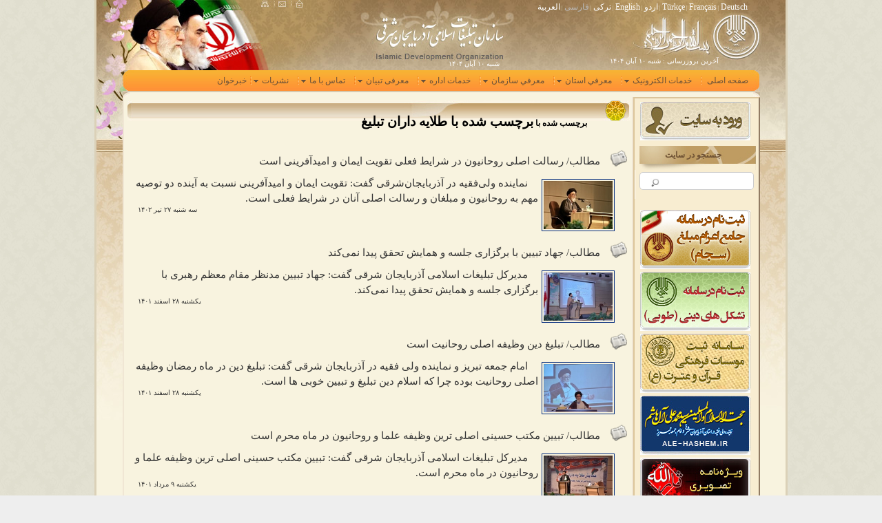

--- FILE ---
content_type: text/html; charset=utf-8
request_url: https://tebyan-tabriz.ir/?MID=18101&KeyID=1368&MID=18101&KeyID=1368
body_size: 146903
content:


<!DOCTYPE html> 
<html>
<head id="Head1">
    <script src="/Js/Jquery/jquery.min.js" type="text/javascript"></script>
     <script src="/Js/Jquery/jquery-migrate.min.js" type="text/javascript"></script>

<title>
	برچسب شده با طلایه داران تبلیغ - سازمان تبلیغات اسلامی آذربایجان شرقی
</title><link href="/bundles/css?v=plr5d-2nO0zrdApIvKLbZqlOQunwtsnRqmHR4A9EPCw1" rel="stylesheet"/>
<meta name="copyright" content="قطب فن آوری اطلاعات شمس - سازمان تبلیغات اسلامی آذربایجان شرقی" /><meta name="Timestamp" content="11/01/2025 04:49:01" /><link href="/WebResource.axd?d=pvIgIUQFQc_qGHRx2y8Qq8nzPPvebdZLzGp-NT7pq7S-58YMYfg4Yo37ijF4u4J2JMbIBQKezwmrWV9nNIBoKDN9Vu2zbkmTwI6DafxdES13vh5_cxsU_pszZmjn86JbIdYzeQMKWNzgVU5JoooczNPP84c1&amp;t=637247955600000000" type="text/css" rel="stylesheet" class="Telerik_stylesheet" /><link href="/WebResource.axd?d=adhoss8imDwSyAmO1HKNJtDufXIGK-vGoaJqe4eXTsgl2W4sGMpgrxcdSppcKR6zUyd5bHemy8nFqWYkv-z_bf8Zmnd3dHGHdlhAijrC1WRSthyYxMoylTgPpKV5I00IvRKZWBG7Vqk0SIlX5dJavmDKVR9qvElSTrVmR8TXASf-sLbX0&amp;t=637247955600000000" type="text/css" rel="stylesheet" class="Telerik_stylesheet" /></head>
<body class="body">
    
    <script src="/bundles/common?v=5GkmU0HtZVb-LSOvPDNBhyBvA7eKdbCv3gDzdLwL-Ag1"></script>



<form name="form1" method="post" action="/?MID=18101&amp;KeyID=1368&amp;MID=18101&amp;KeyID=1368" id="form1" enctype="multipart/form-data" autocomplete="Off">
<div>
<input type="hidden" name="ctl04_scriptmanager1_TSM" id="ctl04_scriptmanager1_TSM" value="" />
<input type="hidden" name="__EVENTTARGET" id="__EVENTTARGET" value="" />
<input type="hidden" name="__EVENTARGUMENT" id="__EVENTARGUMENT" value="" />
<input type="hidden" name="__VIEWSTATE" id="__VIEWSTATE" value="/[base64]/[base64]/[base64]/[base64]/[base64]/[base64]/[base64]/[base64]/[base64]/[base64]/ZiNmK2K/[base64]/[base64]/JlR5cGU9MSZJRD0yEdqp2KrYp9ioINmH2YHYqtmHVTxpbWcgY2xhc3M9ImJhbmVyIiBXaWR0aD0iMTYwIiBIZWlnaHQ9IjYwIiBzcmM9Ii9VcGxvYWRzLzEvQ21zL0FkdmVydGlzbWVudC8yLmpwZyIgLz5kAgkPZBYCZg8VAxZsaW5rLmFzcHg/[base64]/[base64]/[base64]/[base64]/YsSDYtNix2KfbjNi3INmB2LnZhNuMINiq2YLZiNuM2Kog2KfbjNmF2KfZhiDZiCDYp9mF24zYr9ii2YHYsduM2YbbjCDYp9iz2KoeDUFsdGVybmF0ZVRleHQFcyDYsdiz2KfZhNiqINin2LXZhNuMINix2YjYrdin2YbbjNmI2YYg2K/YsSDYtNix2KfbjNi3INmB2LnZhNuMINiq2YLZiNuM2Kog2KfbjNmF2KfZhiDZiCDYp9mF24zYr9ii2YHYsduM2YbbjCDYp9iz2KofBQKAA2RkAgQPFQGRAiDZhtmF2KfbjNmG2K/ZhyDZiNmE24zigIzZgdmC24zZhyDYr9ixINii2LDYsdio2KfbjNis2KfZhuKAjNi02LHZgtuMINqv2YHYqjog2KrZgtmI24zYqiDYp9uM2YXYp9mGINmIINin2YXbjNiv2KLZgdix24zZhtuMINmG2LPYqNiqINio2Ycg2KLbjNmG2K/ZhyDYr9mIINiq2YjYtduM2Ycg2YXZh9mFINio2Ycg2LHZiNit2KfZhtuM2YjZhiDZiCDZhdio2YTYutin2YYg2Ygg2LHYs9in2YTYqiDYp9i12YTbjCDYotmG2KfZhiDYr9ixINi02LHYp9uM2Lcg2YHYudmE24wg2KfYs9iqLmQCBQ8VAR/[base64]/[base64]/[base64]/YpyDZhtmF24zigIzaqdmG2K8fEQVhINis2YfYp9ivINiq2KjbjNuM2YYg2KjYpyDYqNix2q/Ystin2LHbjCDYrNmE2LPZhyDZiCDZh9mF2KfbjNi0INiq2K3ZgtmCINm+24zYr9inINmG2YXbjOKAjNqp2YbYrx8FAoADZGQCBA8VAdYB2YXYr9uM2LHaqdmEINiq2KjZhNuM2LrYp9iqINin2LPZhNin2YXbjCDYotiw2LHYqNin24zYrNin2YYg2LTYsdmC24wg2q/ZgdiqOiDYrNmH2KfYryDYqtio24zbjNmGINmF2K/[base64]/[base64]/bjNmGINiv2LEg2YXYp9mHINix2YXYttin2YYg2YjYuNuM2YHZhyDYp9i12YTbjCDYsdmI2K3Yp9mG24zYqiDYqNmI2K/[base64]/[base64]/[base64]/YsSDYotiw2LHYqNin24zYrNin2YYg2LTYsdmC24wg2KjYsdqv2LLYp9ixINi02K9kAgEPFQIK2YXYt9in2YTYqF7Zh9mF2KfbjNi0INi32YTYp9uM2Ycg2K/Yp9ix2KfZhiDYqtio2YTbjNi6INiv2LEg2KLYsNix2KjYp9uM2KzYp9mGINi02LHZgtuMINio2LHar9iy2KfYsSDYtNivZAICDxUBNGh0dHBzOi8vdGVieWFuLXRhYnJpei5pci8/TUlEPTIxJlR5cGU9TmV3cyZpZD0xOTgzOTlkAgMPDxYMHwQFIH4vVGVtcC8xL05ld3MvMTk4Mzk5LTE2MC0xMjAuanBnHwobAAAAAAAAWUABAAAAHw8bAAAAAACAUUABAAAAHxAFXtmH2YXYp9uM2LQg2LfZhNin24zZhyDYr9in2LHYp9mGINiq2KjZhNuM2Log2K/YsSDYotiw2LHYqNin24zYrNin2YYg2LTYsdmC24wg2KjYsdqv2LLYp9ixINi02K8fEQVe2YfZhdin24zYtCDYt9mE2KfbjNmHINiv2KfYsdin2YYg2KrYqNmE24zYuiDYr9ixINii2LDYsdio2KfbjNis2KfZhiDYtNix2YLbjCDYqNix2q/Ystin2LEg2LTYrx8FAoADZGQCBA8VAaABINmH2YXYp9uM2LQg2LfZhNin24zZhyDYr9in2LHYp9mGINiq2KjZhNuM2Log2K/YsSDYotiw2LHYqNin24zYrNin2YYg2LTYsdmC24wg2YfZhdiy2YXYp9mGINio2Kcg2YHYsdin2LHYs9uM2K/ZhiDZhdin2Ycg2YXYqNin2LHaqSDYsdmF2LbYp9mGINio2LHar9iy2KfYsSDYtNivLmQCBQ8VASLYrNmF2LnZhyAgMTIgINmB2LHZiNix2K/[base64]/YsSDYp9i52KrZhNin24wg2YHYsdmH2YbaryDYr9uM2YbbjGQCAQ8VAgrZhdi32KfZhNioTiDZhtmC2LQg2LfZhNin24zZhyDYr9in2LHYp9mGINiq2KjZhNuM2Log2K/[base64]/Yp9ix2KfZhiDYqtio2YTbjNi6INiv2LEg2KfYudiq2YTYp9uMINmB2LHZh9mG2q8g2K/[base64]/YsSDYp9uM2KfZhSDYqtio2YTbjNi624wg2K/YsSDZhdmG2KfYt9mCINmF2K7YqtmE2YEg2qnYtNmI2LEg2YXYtNi62YjZhCDYp9mF2LEg2YXZgtiv2LMg2KrYqNmE24zYuiDYqNin2LTZhtivINmG2KrYp9uM2Kwg2K7ZiNio24wg2K/YsSDZvtuMINiu2YjYp9mH2K8g2K/[base64]/[base64]/[base64]/Yp9mFINiv2YjZhSDYp9mG2YLZhNin2Kgg2YfYs9iq2YbYrx8RBU0g2LHZiNit2KfZhtuM2YjZhiDYt9mE2KfbjNmHINiv2KfYsdin2YYg2q/[base64]/Yp9mFINiv2YjZhSDYp9mG2YLZhNin2Kgg2KfYs9mE2KfZhduMINmIINiu2KfYt9ix2KfYqiDYr9mI2LHYp9mGINiv2YHYp9i5INmF2YLYr9izINix2Kcg2K/YsSDYp9mI2YTZiNuM2KrigIzZh9in24wg2YXYt9in2YTYudin2KrbjCDYrtmI2K8g2YLYsdin2LEg2K/Zh9mG2K8uZAIFDxUBJNiz2Ycg2LTZhtio2YcgIDUgINi02YfYsdmK2YjYsSAgMTM5OGQCCA9kFgxmDxUDNGh0dHBzOi8vdGVieWFuLXRhYnJpei5pci8/TUlEPTIxJlR5cGU9TmV3cyZpZD0xODc2OTAiL0Ntc01vZHVsZXMvU2VhcmNoL0ltYWdlcy9OZXdzLnBuZ3Eg2K3YttmI2LEg2LHZiNit2KfZhtuM2YjZhiDYr9ixINmF2YbYp9i32YIg2LPbjNmEINiy2K/[base64]/[base64]/[base64]/YsSDZhdin2Ycg2YXYqNin2LHaqSDYsdmF2LbYp9mGZAICDxUBNGh0dHBzOi8vdGVieWFuLXRhYnJpei5pci8/[base64]/YsSDZhdin2Ycg2YXYqNin2LHaqSDYsdmF2LbYp9mGHxEFWdi22LHZiNix2Kog2KrZiNis2Ycg2YjbjNqY2Ycg2KjZhyDZhdiz2KfYptmEINmC2LHYotmG24wg2K/YsSDZhdin2Ycg2YXYqNin2LHaqSDYsdmF2LbYp9mGHwUCgANkZAIEDxUBsQHZhtmF2KfbjNmG2K/ZhyDZiNmE24wg2YHZgtuM2Ycg2K/[base64]/[base64]" />
</div>

<script type="text/javascript">
//<![CDATA[
var theForm = document.forms['form1'];
if (!theForm) {
    theForm = document.form1;
}
function __doPostBack(eventTarget, eventArgument) {
    if (!theForm.onsubmit || (theForm.onsubmit() != false)) {
        theForm.__EVENTTARGET.value = eventTarget;
        theForm.__EVENTARGUMENT.value = eventArgument;
        theForm.submit();
    }
}
//]]>
</script>


<script src="/WebResource.axd?d=2zKtYn9kHGCCwQu13ifLctUljJKuasLbZBzUCB9hONjGLtzIM2kS9pOi4entQd7sIvBnwsnh7cLxnVkE0b6VavpXJo81&amp;t=636480457623431523" type="text/javascript"></script>


<script src="/Telerik.Web.UI.WebResource.axd?_TSM_HiddenField_=ctl04_scriptmanager1_TSM&amp;compress=1&amp;_TSM_CombinedScripts_=%3b%3bSystem.Web.Extensions%2c+Version%3d4.0.0.0%2c+Culture%3dneutral%2c+PublicKeyToken%3d31bf3856ad364e35%3afa-IR%3a59e0a739-153b-40bd-883f-4e212fc43305%3aea597d4b%3ab25378d2%3bTelerik.Web.UI%2c+Version%3d2020.2.512.45%2c+Culture%3dneutral%2c+PublicKeyToken%3d121fae78165ba3d4%3afa-IR%3a88f9a2dc-9cbf-434f-a243-cf2dd9f642dc%3a16e4e7cd%3af7645509%3a24ee1bba%3ac128760b%3a19620875%3ab2e06756%3a33715776%3a1e771326%3a3f6e8f3f" type="text/javascript"></script>
        

<link href="/theme/1/Default/Style/Global.css?rand=125689"
    rel="stylesheet" type="text/css" />
<link href="/theme/1/Default/Style/fonts.css"
    rel="stylesheet" type="text/css" />
<link href="/theme/1/Default/menu/menu.css" rel="stylesheet" type="text/css" />
<script type='text/javascript' src="/Js/jquery.min.js"></script>
<script type="text/javascript" src="/Js/jquery-migrate.min.js"></script>
<script type='text/javascript' src="/Js/jquery.dcmegamenu.1.3.3.js"></script>
<script type='text/javascript' src="/Js/jquery.hoverIntent.minified.js"></script>
<link href="/Plugins/Noty/animate.css" rel="stylesheet" type="text/css" />
<script type='text/javascript' src="/Plugins/Noty/jquery.noty.packaged.min.js"></script>
<script type='text/javascript' src="/Js/itshams.js"></script>
<link href="/theme/1/Default/menu/jquery.smartmenus.js"
    rel="stylesheet" type="text/css" />
<script src="/theme/1/Default/menu/jquery.smartmenus.js" type="text/javascript"></script>
<link rel="stylesheet" type="text/css" href="/theme/1/Default/Style/skin.css"/>
<script type="text/javascript">
//<![CDATA[
Sys.WebForms.PageRequestManager._initialize('ctl04$scriptmanager1', 'form1', [], [], [], 90, '');
//]]>
</script>

<style type="text/css">
    #IE_Button
    {
        float:left;
        width:129px;
        height:43px;
        display:block;
        background-image:url(/uploads/Error/Error_IE.gif);
        cursor:pointer;
    }
    #IE_Button:hover
    {
        background-position:-129px;
    }
    
    #FF_Button
    {
        float:left;
        width:140px;
        height:43px;
        display:block;
        background-image:url(/uploads/Error/Error_FF.gif);
        cursor:pointer;
    }
    #FF_Button:hover
    {
        background-position:-140px;
    }
    #Close_Btn
    {
        display:block;
        position:absolute;
        top:22px;
        left:8px;
        background-image:url(/uploads/Error/Error_Close.gif);
        background-color:Red;
        width:13px;
        height:13px;
        cursor:pointer;
    }
    #Error_Container
    {
        width:975px;
        height:43px;
        display:none;
    }
    
    </style>
    <!--[if lte IE 8]> 
<style type="text/css">
    #Error_Container
    {
        width:975px;
        height:43px;
        display:block;
    }
</style>
<![endif]-->

<script pin type="text/javascript">
    function hide_error() {
        var x;
        x = document.getElementById('Error_Container');
        x.style.display = 'none';
    }
</script>

<div  class="MainBody_BG">
    


<div class="Header_BG">
    <div style="float: right; color: #ebe2cb; line-height: 15pt; right: 10px; position: relative;
        font-size: 8px;width:350px;">
        <a href="https://torki.tebyan-tabriz.ir/" class="siteFont" style="color: White">ترکی</a>
        | <span class="siteFont" style="color: #bbbaba">فارسی</span> | <a href="http://translate.google.com/translate?depth=1&hl=fa&ie=UTF8&rurl=translate.google.com&sl=fa&tl=ar&u=https://tebyan-tabriz.ir/"
            class="siteFont" style="color: White">العربیة</a> | <a href="http://translate.google.com/translate?depth=1&hl=fa&ie=UTF8&rurl=translate.google.com&sl=fa&tl=en&u=https://tebyan-tabriz.ir/"
                class="siteFont" style="color: White">English</a> | <a href="http://translate.google.com/translate?depth=1&hl=fa&ie=UTF8&rurl=translate.google.com&sl=fa&tl=ur&u=https://tebyan-tabriz.ir/"
                    class="siteFont" style="color: White">اردو</a> | <a href="http://translate.google.com/translate?depth=1&hl=fa&ie=UTF8&rurl=translate.google.com&sl=fa&tl=tr&u=https://tebyan-tabriz.ir/"
                        class="siteFont" style="color: White">Türkçe</a> | <a href="http://translate.google.com/translate?depth=1&hl=fa&ie=UTF8&rurl=translate.google.com&sl=fa&tl=fr&u=https://tebyan-tabriz.ir/"
                            class="siteFont" style="color: White">Français</a> | <a href="http://translate.google.com/translate?depth=1&hl=fa&ie=UTF8&rurl=translate.google.com&sl=fa&tl=de&u=https://tebyan-tabriz.ir/"
                                class="siteFont" style="color: White">Deutsch</a>
    </div>
    <div style="direction: rtl; font-family: tahoma; font-size: 10px; text-align: center; float: right; line-height: 1.5; color: white; position: absolute; top: 81px; right: 97px;">
        آخرین بروزرسانی :   شنبه 10 آبان 1404
        </div>
    <div style="direction: rtl; font-family: tahoma; font-size: 10px; text-align: center;
        position: relative; top:85px;float:right;line-height:1.5;color: white;right: 65px;">
        شنبه 10 آبان 1404</div>
    <div style="direction: rtl; text-align: right; position: relative; float: left; width: 100px;line-height:1.5;left:200px;">
        <a class="Home_Icon" title="صفحه اصلی" href="/?pageid=0"></a><a class="Email_Icon"
            title="پست الکترونیکی" href="/?pageid=987"></a><a class="Site_Map" title="نقشه سایت"
                href="/?pageid=985"></a>
    </div>
</div>
<script type="text/javascript">

    $(document).ready(function () { $(".TextBoxSearch").focus(function () { $(".TextBoxSearch").val(""); }); });

</script>


    <div style="width: 1000px; margin: 0 auto; display: inline-block;background-color:#f8f3df;">
        <div class="PageBody_Left">
        </div>
        <div class="PageBody_Center">
            <div class="Menu_BG">
                <ul id="main-menu" class="sm sm-blue"><li id="Firstli" class="separate"><a  class="Menu_ItemH" target="_parent"  href="/?PageID=0" title="صفحه اصلی" ><span class="icon0" ></span><span>صفحه اصلی</span></a></li><li><a class="Menu_ItemH" href="#خدمات الکترونیک" title="خدمات الکترونیک" ><span class="icon0"></span>خدمات الکترونیک</a><ul><li class="submenu-main"><a  class="submenu-item" target="_parent"  href="/?PageID=2043" title="میز خدمات الکترونیک" >میز خدمات الکترونیک</a></li><li class="submenu-main"><a  class="submenu-item" target="_parent"  href="/?PageID=2088" title="سامانه رسیدگی به شکایات و گزارشات" >سامانه رسیدگی به شکایات و گزارشات</a></li><li class="submenu-main"><a  class="submenu-item" target="_parent"  href="/?PageID=2094" title="پیشخوان ارباب رجوع - فرم اشخاص حقوقی" >پیشخوان ارباب رجوع - فرم اشخاص حقوقی</a></li><li class="submenu-main"><a  class="submenu-item" target="_parent"  href="/?PageID=2095" title="پیشخوان ارباب رجوع - فرم اشخاص حقیقی" >پیشخوان ارباب رجوع - فرم اشخاص حقیقی</a></li><li class="submenu-main"><a  class="submenu-item" target="_parent"  href="/?PageID=2090" title="سامانه ثبت پیشنهاد" >سامانه ثبت پیشنهاد</a></li><li class="submenu-main"><a  class="submenu-item" target="_parent"  href="/?PageID=2092" title="پیگیری و استعلام فرم" >پیگیری و استعلام فرم</a></li></ul></li><li><a class="Menu_ItemH" href="#معرفي استان" title="معرفي استان" ><span class="icon0"></span>معرفي استان</a><ul><li class="submenu-main"><a  class="submenu-item" width="100%" target="_parent"  href="/?PageID=136" title="تبریز" >تبریز</a><ul><li class="submenu-main"><a  class="submenu-item" target="_parent"  href="/?PageID=136" title="موقعیت شهرستان تبریز" >موقعیت شهرستان تبریز</a></li><li class="submenu-main"><a  class="submenu-item" target="_parent"  href="/?PageID=137" title="آثارتاریخی شهرستان تبریز" >آثارتاریخی شهرستان تبریز</a></li></ul></li><li class="submenu-main"><a class="submenu-item" href="#آذرشهر" title="آذرشهر" >آذرشهر</a><ul><li class="submenu-main"><a  class="submenu-item" target="_parent"  href="/?PageID=104" title="موقعیت شهرستان آذرشهر" >موقعیت شهرستان آذرشهر</a></li><li class="submenu-main"><a  class="submenu-item" target="_parent"  href="/?PageID=122" title="آثارتاریخی شهرستان آذرشهر" >آثارتاریخی شهرستان آذرشهر</a></li></ul></li><li class="submenu-main"><a  class="submenu-item" width="100%" target="_parent"  href="/?PageID=105" title="اهر" >اهر</a><ul><li class="submenu-main"><a  class="submenu-item" target="_parent"  href="/?PageID=105" title="موقعيت شهرستان اهر" >موقعيت شهرستان اهر</a></li><li class="submenu-main"><a  class="submenu-item" target="_parent"  href="/?PageID=118" title="آثار تاريخي شهرستان اهر" >آثار تاريخي شهرستان اهر</a></li></ul></li><li class="submenu-main"><a  class="submenu-item" width="100%" target="_parent"  href="/?PageID=145" title="اسكو" >اسكو</a><ul><li class="submenu-main"><a  class="submenu-item" target="_parent"  href="/?PageID=145" title="موقعيت شهرستان اسكو" >موقعيت شهرستان اسكو</a></li><li class="submenu-main"><a  class="submenu-item" target="_parent"  href="/?PageID=146" title="آثار تاريخي شهرستان اسكو" >آثار تاريخي شهرستان اسكو</a></li></ul></li><li class="submenu-main"><a  class="submenu-item" width="100%" target="_parent"  href="/?PageID=107" title="بستان آباد" >بستان آباد</a><ul><li class="submenu-main"><a  class="submenu-item" target="_parent"  href="/?PageID=107" title="موقعيت شهرستان بستان آباد" >موقعيت شهرستان بستان آباد</a></li><li class="submenu-main"><a  class="submenu-item" target="_parent"  href="/?PageID=127" title="آثار تاريخي شهرستان بستان آباد" >آثار تاريخي شهرستان بستان آباد</a></li></ul></li><li class="submenu-main"><a  class="submenu-item" width="100%" target="_parent"  href="/?PageID=106" title="بناب" >بناب</a><ul><li class="submenu-main"><a  class="submenu-item" target="_parent"  href="/?PageID=106" title="موقعيت شهرستان بناب" >موقعيت شهرستان بناب</a></li><li class="submenu-main"><a  class="submenu-item" target="_parent"  href="/?PageID=128" title="آثار تاريخي شهرستان بناب" >آثار تاريخي شهرستان بناب</a></li></ul></li><li class="submenu-main"><a  class="submenu-item" width="100%" target="_parent"  href="/?PageID=109" title="جلفا" >جلفا</a><ul><li class="submenu-main"><a  class="submenu-item" target="_parent"  href="/?PageID=109" title="موقعيت شهرستان جلفا" >موقعيت شهرستان جلفا</a></li><li class="submenu-main"><a  class="submenu-item" target="_parent"  href="/?PageID=134" title="آثار تاريخي شهرستان جلفا" >آثار تاريخي شهرستان جلفا</a></li></ul></li><li class="submenu-main"><a  class="submenu-item" width="100%" target="_parent"  href="/?PageID=141" title="چاراويماق" >چاراويماق</a><ul><li class="submenu-main"><a  class="submenu-item" target="_parent"  href="/?PageID=143" title="آثار تاريخي شهرستان چاراويماق" >آثار تاريخي شهرستان چاراويماق</a></li><li class="submenu-main"><a  class="submenu-item" target="_parent"  href="/?PageID=142" title="موقعيت شهرستان چاراويماق" >موقعيت شهرستان چاراويماق</a></li></ul></li><li class="submenu-main"><a  class="submenu-item" width="100%" target="_parent"  href="/?PageID=110" title="سراب" >سراب</a><ul><li class="submenu-main"><a  class="submenu-item" target="_parent"  href="/?PageID=110" title="موقعيت شهرستان سراب" >موقعيت شهرستان سراب</a></li><li class="submenu-main"><a  class="submenu-item" target="_parent"  href="/?PageID=133" title="آثار تاريخي شهرستان سراب" >آثار تاريخي شهرستان سراب</a></li></ul></li><li class="submenu-main"><a  class="submenu-item" width="100%" target="_parent"  href="/?PageID=111" title="شبستر" >شبستر</a><ul><li class="submenu-main"><a  class="submenu-item" target="_parent"  href="/?PageID=111" title="موقعيت شهرستان شبستر" >موقعيت شهرستان شبستر</a></li><li class="submenu-main"><a  class="submenu-item" target="_parent"  href="/?PageID=123" title="آثار تاريخي شهرستان شبستر" >آثار تاريخي شهرستان شبستر</a></li></ul></li><li class="submenu-main"><a  class="submenu-item" width="100%" target="_parent"  href="/?PageID=148" title="عجب شير" >عجب شير</a><ul><li class="submenu-main"><a  class="submenu-item" target="_parent"  href="/?PageID=148" title="موقعيت شهرستان عجب شير" >موقعيت شهرستان عجب شير</a></li><li class="submenu-main"><a  class="submenu-item" target="_parent"  href="/?PageID=149" title="آثار تاريخي شهرستان عجب شير" >آثار تاريخي شهرستان عجب شير</a></li></ul></li><li class="submenu-main"><a  class="submenu-item" width="100%" target="_parent"  href="/?PageID=139" title="كليبر" >كليبر</a><ul><li class="submenu-main"><a  class="submenu-item" target="_parent"  href="/?PageID=139" title="موقعيت شهرستان كليبر" >موقعيت شهرستان كليبر</a></li><li class="submenu-main"><a  class="submenu-item" target="_parent"  href="/?PageID=140" title="آثار تاريخي شهرستان كليبر" >آثار تاريخي شهرستان كليبر</a></li></ul></li><li class="submenu-main"><a  class="submenu-item" width="100%" target="_parent"  href="/?PageID=112" title="مراغه" >مراغه</a><ul><li class="submenu-main"><a  class="submenu-item" target="_parent"  href="/?PageID=112" title="موقعيت شهرستان مراغه" >موقعيت شهرستان مراغه</a></li><li class="submenu-main"><a  class="submenu-item" target="_parent"  href="/?PageID=119" title="آثار تاريخي شهرستان مراغه" >آثار تاريخي شهرستان مراغه</a></li></ul></li><li class="submenu-main"><a  class="submenu-item" width="100%" target="_parent"  href="/?PageID=113" title="مرند" >مرند</a><ul><li class="submenu-main"><a  class="submenu-item" target="_parent"  href="/?PageID=113" title="موقعیت شهرستان مرند" >موقعیت شهرستان مرند</a></li><li class="submenu-main"><a  class="submenu-item" target="_parent"  href="/?PageID=125" title="آثارتاریخی شهرستان مرند" >آثارتاریخی شهرستان مرند</a></li></ul></li><li class="submenu-main"><a  class="submenu-item" width="100%" target="_parent"  href="/?PageID=114" title="ملکان" >ملکان</a><ul><li class="submenu-main"><a  class="submenu-item" target="_parent"  href="/?PageID=114" title="موقعیت شهرستان ملکان" >موقعیت شهرستان ملکان</a></li><li class="submenu-main"><a  class="submenu-item" target="_parent"  href="/?PageID=132" title="آثارتاریخی شهرستان ملکان" >آثارتاریخی شهرستان ملکان</a></li></ul></li><li class="submenu-main"><a  class="submenu-item" width="100%" target="_parent"  href="/?PageID=115" title="میانه" >میانه</a><ul><li class="submenu-main"><a  class="submenu-item" target="_parent"  href="/?PageID=115" title="موقعیت شهرستان میانه" >موقعیت شهرستان میانه</a></li><li class="submenu-main"><a  class="submenu-item" target="_parent"  href="/?PageID=130" title="آثارتاریخی شهرستان میانه" >آثارتاریخی شهرستان میانه</a></li></ul></li><li class="submenu-main"><a  class="submenu-item" width="100%" target="_parent"  href="/?PageID=108" title="ورزقان" >ورزقان</a><ul><li class="submenu-main"><a  class="submenu-item" target="_parent"  href="/?PageID=108" title="موقعیت شهرستان ورزقان" >موقعیت شهرستان ورزقان</a></li><li class="submenu-main"><a  class="submenu-item" target="_parent"  href="/?PageID=124" title="آثار تاريخي شهرستان ورزقان" >آثار تاريخي شهرستان ورزقان</a></li></ul></li><li class="submenu-main"><a  class="submenu-item" width="100%" target="_parent"  href="/?PageID=117" title="هريس" >هريس</a><ul><li class="submenu-main"><a  class="submenu-item" target="_parent"  href="/?PageID=117" title="موقعيت شهرستان هريس" >موقعيت شهرستان هريس</a></li><li class="submenu-main"><a  class="submenu-item" target="_parent"  href="/?PageID=131" title="آثار تاريخي شهرستان هريس" >آثار تاريخي شهرستان هريس</a></li></ul></li><li class="submenu-main"><a  class="submenu-item" target="_parent"  href="/?PageID=89" title="نقشه استان" >نقشه استان</a></li></ul></li><li><a class="Menu_ItemH" href="#معرفي سازمان" title="معرفي سازمان" ><span class="icon0"></span>معرفي سازمان</a><ul><li class="submenu-main"><a  class="submenu-item" target="_parent"  href="/?PageID=5" title="تاريخچه" >تاريخچه</a></li><li class="submenu-main"><a  class="submenu-item" target="_parent"  href="/?PageID=6" title=" اهداف سازمان" > اهداف سازمان</a></li><li class="submenu-main"><a  class="submenu-item" target="_parent"  href="/?PageID=2004" title="مدیرکل" >مدیرکل</a></li><li class="submenu-main"><a  class="submenu-item" target="_parent"  href="/?PageID=7" title="مشروح ماموريت ها" >مشروح ماموريت ها</a></li><li class="submenu-main"><a  class="submenu-item" target="_parent"  href="/?PageID=17" title="تكريم ارباب رجوع" >تكريم ارباب رجوع</a></li><li class="submenu-main"><a  class="submenu-item" target="_parent"  href="/?PageID=2023" title="منشور حقوق شهروندی" >منشور حقوق شهروندی</a></li><li class="submenu-main"><a  class="submenu-item" target="_parent"  href="/?PageID=18" title="چشم انداز 20 ساله" >چشم انداز 20 ساله</a></li><li class="submenu-main"><a  class="submenu-item" target="_parent"  href="/?PageID=11" title="معرفي دارالقرآن" >معرفي دارالقرآن</a></li><li class="submenu-main"><a  class="submenu-item" target="_parent"  href="/?PageID=256" title="چارت سازمان" >چارت سازمان</a></li><li class="submenu-main"><a  class="submenu-item" target="_parent"  href="http://tabriz.ido-dms.ir/filerplus/login/login.aspx" title="اتوماسيون اداري (ويژه همکاران)" >اتوماسيون اداري (ويژه همکاران)</a></li><li class="submenu-main"><a  class="submenu-item" target="_parent"  href="http://tebyan-tabriz.ir/Farsi/narmafzar/TeamViewer.zip" title="نصب نرم افزار " >نصب نرم افزار </a></li><li class="submenu-main"><a  class="submenu-item" target="_parent"  href="/?PageID=279" title="معرفي تشکيلات و ساختار دستگاه " >معرفي تشکيلات و ساختار دستگاه </a></li><li class="submenu-main"><a  class="submenu-item" target="_parent"  href="/?PageID=280" title="اساسنامه سازمان" >اساسنامه سازمان</a></li><li class="submenu-main"><a class="submenu-item" href="#مجموعه قوانين و مقررات" title="مجموعه قوانين و مقررات" >مجموعه قوانين و مقررات</a><ul><li class="submenu-main"><a  class="submenu-item" target="_parent"  href="/?PageID=282" title="مجموعه قوانين واحد آموزش" >مجموعه قوانين واحد آموزش</a></li><li class="submenu-main"><a  class="submenu-item" target="_parent"  href="/?PageID=283" title="مجموعه قوانين واحد انفورماتيك" >مجموعه قوانين واحد انفورماتيك</a></li><li class="submenu-main"><a  class="submenu-item" target="_parent"  href="/?PageID=284" title="مجموعه قوانين واحد دبيرخانه" >مجموعه قوانين واحد دبيرخانه</a></li></ul></li><li class="submenu-main"><a class="submenu-item" href="#آگهي هاي مناقصه و مزايده" title="آگهي هاي مناقصه و مزايده" >آگهي هاي مناقصه و مزايده</a></li><li class="submenu-main"><a  class="submenu-item" target="_parent"  href="/page/2093/معرفی-مدیران.html" title="معرفی مدیران" >معرفی مدیران</a></li></ul></li><li><a  class="Menu_ItemH" target="_parent"  href="/?PageID=204" title="خدمات اداره" ><span class="icon0"></span>خدمات اداره</a><ul><li class="submenu-main"><a class="submenu-item" href="#امورفرهنگی و تبلیغ" title="امورفرهنگی و تبلیغ" >امورفرهنگی و تبلیغ</a><ul><li class="submenu-main"><a class="submenu-item" href="#تشکل های دینی" title="تشکل های دینی" >تشکل های دینی</a><ul><li class="submenu-main"><a  class="submenu-item" width="100%" target="_parent"  href="/?PageID=57" title="هیئات مذهبی" >هیئات مذهبی</a><ul><li class="submenu-main"><a  class="submenu-item" target="_parent"  href="/?PageID=181" title="مراحل اخذ مجوز" >مراحل اخذ مجوز</a></li><li class="submenu-main"><a  class="submenu-item" target="_parent"  href="/?PageID=184" title="فرم درخواست اخذ مجوز " >فرم درخواست اخذ مجوز </a></li><li class="submenu-main"><a  class="submenu-item" target="_parent"  href="/?PageID=185" title="چرخه اخذ مجوز هيئات مذهبي" >چرخه اخذ مجوز هيئات مذهبي</a></li><li class="submenu-main"><a  class="submenu-item" target="_parent"  href="http://tdm.ido.ir/ar.aspx?t=6" title="اساسنامه شوراي هيئات مذهبي" >اساسنامه شوراي هيئات مذهبي</a></li><li class="submenu-main"><a  class="submenu-item" target="_blank"  href="http://tooba.tdm-ido.ir/regHeyat.aspx" title="ثبت نام هیئت مذهبی" >ثبت نام هیئت مذهبی</a></li></ul></li><li class="submenu-main"><a  class="submenu-item" width="100%" target="_parent"  href="/?PageID=56" title="انجمن های اسلامی" >انجمن های اسلامی</a><ul><li class="submenu-main"><a  class="submenu-item" target="_parent"  href="/?PageID=56" title="معرفي" >معرفي</a></li><li class="submenu-main"><a  class="submenu-item" target="_parent"  href="/?PageID=186" title="جرخه اخذ مجوز انجمن هاي اسلامي" >جرخه اخذ مجوز انجمن هاي اسلامي</a></li><li class="submenu-main"><a  class="submenu-item" target="_parent"  href="/?PageID=292" title="اصلاحيه چرخه اخذ مجو انجمن هاي اسلامي" >اصلاحيه چرخه اخذ مجو انجمن هاي اسلامي</a></li><li class="submenu-main"><a  class="submenu-item" target="_blank"  href="http://tooba.tdm-ido.ir/regAnjoman.aspx" title="ثبت نام انجمن اسلامی " >ثبت نام انجمن اسلامی </a></li></ul></li><li class="submenu-main"><a class="submenu-item" href="#کانون های فرهنگی تبلیغی" title="کانون های فرهنگی تبلیغی" >کانون های فرهنگی تبلیغی</a><ul><li class="submenu-main"><a  class="submenu-item" target="_parent"  href="/?PageID=66" title="شرایط تاسیس مراکز فرهنگی" >شرایط تاسیس مراکز فرهنگی</a></li><li class="submenu-main"><a  class="submenu-item" target="_parent"  href="/?PageID=187" title="چرخه اخذ مجوز مراكز فرهنگي " >چرخه اخذ مجوز مراكز فرهنگي </a></li><li class="submenu-main"><a  class="submenu-item" target="_parent"  href="/?PageID=293" title="اصلاحيه اخذ مجوز كانون هاي فرهنگي" >اصلاحيه اخذ مجوز كانون هاي فرهنگي</a></li><li class="submenu-main"><a  class="submenu-item" target="_blank"  href="http://tooba.tdm-ido.ir/regKanoon.aspx" title="ثبت کانون فرهنگی تبلیغی" >ثبت کانون فرهنگی تبلیغی</a></li></ul></li></ul></li><li class="submenu-main"><a class="submenu-item" href="#اعزام روحانیون" title="اعزام روحانیون" >اعزام روحانیون</a><ul><li class="submenu-main"><a class="submenu-item" href="#روحانيون مستقر" title="روحانيون مستقر" >روحانيون مستقر</a><ul><li class="submenu-main"><a  class="submenu-item" target="_parent"  href="/?PageID=188" title="چرخه جذب روحانيون مستقر" >چرخه جذب روحانيون مستقر</a></li></ul></li><li class="submenu-main"><a  class="submenu-item" target="_blank"  href="http://www.sajam.ir/regPerson.aspx" title="ثبت نام در سامانه اعزام روحانیون" >ثبت نام در سامانه اعزام روحانیون</a></li></ul></li></ul></li><li class="submenu-main"><a class="submenu-item" href="#دارالقرآن " title="دارالقرآن " >دارالقرآن </a><ul><li class="submenu-main"><a  class="submenu-item" target="_parent"  href="/?PageID=35" title="اهداف" >اهداف</a></li><li class="submenu-main"><a  class="submenu-item" target="_parent"  href="/?PageID=36" title="شرايط تاسيس مراكز قرآني" >شرايط تاسيس مراكز قرآني</a></li><li class="submenu-main"><a  class="submenu-item" target="_parent"  href="/?PageID=38" title="برنامه های اولویت دار" >برنامه های اولویت دار</a></li><li class="submenu-main"><a  class="submenu-item" target="_parent"  href="/?PageID=39" title="ستاد قرآن" >ستاد قرآن</a></li><li class="submenu-main"><a  class="submenu-item" target="_parent"  href="/?PageID=40" title="واحدهای مرتبط" >واحدهای مرتبط</a></li><li class="submenu-main"><a  class="submenu-item" target="_parent"  href="/?PageID=189" title="چرخه اخذ مجوز مراكز قرآني" >چرخه اخذ مجوز مراكز قرآني</a></li><li class="submenu-main"><a  class="submenu-item" target="_parent"  href="/?PageID=196" title="کل قرآن " >کل قرآن </a></li><li class="submenu-main"><a  class="submenu-item" target="_parent"  href="/?PageID=291" title="اصلاحيه چرخه اخذ مجوز مراكز قرآني" >اصلاحيه چرخه اخذ مجوز مراكز قرآني</a></li><li class="submenu-main"><a  class="submenu-item" target="_parent"  href="http://b.telavat.com/Institute/User/Default.aspx" title="سامانه ثبت موسسات قرآني مردمي" >سامانه ثبت موسسات قرآني مردمي</a></li><li class="submenu-main"><a  class="submenu-item" target="_parent"  href="http://telavat.com/hefz/" title="طرح اعطاي مدرك به حفاظ" >طرح اعطاي مدرك به حفاظ</a></li><li class="submenu-main"><a  class="submenu-item" target="_parent"  href="http://telavat.com/EducationAndResearch/EducationCenter/" title="ثبت نام دوره هاي تخصصي" >ثبت نام دوره هاي تخصصي</a></li></ul></li><li class="submenu-main"><a class="submenu-item" href="#آموزش و پژوهش" title="آموزش و پژوهش" >آموزش و پژوهش</a><ul><li class="submenu-main"><a class="submenu-item" href="#دبيرستان هاي صدرا" title="دبيرستان هاي صدرا" >دبيرستان هاي صدرا</a><ul><li class="submenu-main"><a  class="submenu-item" target="_parent"  href="/?PageID=160" title="آشنايي با دبيرستانهاي صدرا" >آشنايي با دبيرستانهاي صدرا</a></li><li class="submenu-main"><a  class="submenu-item" target="_parent"  href="/?PageID=161" title="مشخصات دبيرستانهاي صدرا" >مشخصات دبيرستانهاي صدرا</a></li><li class="submenu-main"><a  class="submenu-item" target="_parent"  href="/?PageID=163" title="نمونه فعاليتهاي دبيرستانهاي صدرا" >نمونه فعاليتهاي دبيرستانهاي صدرا</a></li><li class="submenu-main"><a  class="submenu-item" target="_parent"  href="http://tebyan-tabriz.ir/Farsi/narmafzar/amozesh.pdf" title="دانلود فايل آموزشي" >دانلود فايل آموزشي</a></li></ul></li></ul></li><li class="submenu-main"><a  class="submenu-item" width="100%" target="_parent"  href="/?PageID=72" title="ويژه نامه ها" >ويژه نامه ها</a><ul><li class="submenu-main"><a  class="submenu-item" width="100%" target="_parent"  href="/?PageID=157" title="سه علامه" >سه علامه</a><ul><li class="submenu-main"><a  class="submenu-item" target="_parent"  href="/?PageID=154" title="زندگينامه علامه اميني(ره)" >زندگينامه علامه اميني(ره)</a></li><li class="submenu-main"><a  class="submenu-item" target="_parent"  href="/?PageID=156" title="زندگينامه علامه طباطبائي(ره)" >زندگينامه علامه طباطبائي(ره)</a></li><li class="submenu-main"><a  class="submenu-item" target="_parent"  href="/?PageID=155" title="زندگينامه علامه جعفري(ره)" >زندگينامه علامه جعفري(ره)</a></li></ul></li><li class="submenu-main"><a  class="submenu-item" target="_parent"  href="/?PageID=207" title="ويژه نامه جواد الائمه" >ويژه نامه جواد الائمه</a></li><li class="submenu-main"><a  class="submenu-item" target="_parent"  href="http://tebyan-tabriz.ir/farsi/?PageID=164&t_b=children" title="كودك و نوجوان" >كودك و نوجوان</a></li><li class="submenu-main"><a  class="submenu-item" target="_parent"  href="/?PageID=208" title="ويژه نامه باقرالعلوم" >ويژه نامه باقرالعلوم</a></li><li class="submenu-main"><a  class="submenu-item" target="_parent"  href="/?PageID=209" title="ويژه نامه عرفه" >ويژه نامه عرفه</a></li><li class="submenu-main"><a  class="submenu-item" target="_parent"  href="/?PageID=210" title="ويژه نامه عيد قربان" >ويژه نامه عيد قربان</a></li><li class="submenu-main"><a  class="submenu-item" target="_parent"  href="/?PageID=201" title="القدس لنا" >القدس لنا</a></li><li class="submenu-main"><a  class="submenu-item" target="_parent"  href="/?PageID=169" title="ویژه نامه اعتکاف" >ویژه نامه اعتکاف</a></li><li class="submenu-main"><a  class="submenu-item" target="_parent"  href="/?PageID=170" title="مولود کعبه " >مولود کعبه </a></li><li class="submenu-main"><a  class="submenu-item" target="_parent"  href="/?PageID=206" title="شهداي محراب" >شهداي محراب</a></li><li class="submenu-main"><a  class="submenu-item" target="_parent"  href="/?PageID=171" title="ام المصائب" >ام المصائب</a></li><li class="submenu-main"><a  class="submenu-item" target="_parent"  href="/?PageID=175" title="ویژه نامه خاتم انبیاء" >ویژه نامه خاتم انبیاء</a></li><li class="submenu-main"><a  class="submenu-item" target="_parent"  href="/?PageID=171" title="ام المصائب" >ام المصائب</a></li><li class="submenu-main"><a  class="submenu-item" target="_parent"  href="/?PageID=172" title="ویژه نامه ثارالله (امام حسین (ع))" >ویژه نامه ثارالله (امام حسین (ع))</a></li><li class="submenu-main"><a  class="submenu-item" target="_parent"  href="/?PageID=173" title="ویژه نامه علمدارکربلا" >ویژه نامه علمدارکربلا</a></li><li class="submenu-main"><a  class="submenu-item" target="_parent"  href="/?PageID=174" title="ویژه نامه زین العابدین" >ویژه نامه زین العابدین</a></li><li class="submenu-main"><a  class="submenu-item" target="_parent"  href="/?PageID=203" title="ویژه نامه هفته دفاع مقدس" >ویژه نامه هفته دفاع مقدس</a></li><li class="submenu-main"><a  class="submenu-item" target="_parent"  href="/?PageID=197" title="ویژه نامه كريم اهل بيت- حضرت امام حسن (ع) " >ویژه نامه كريم اهل بيت- حضرت امام حسن (ع) </a></li><li class="submenu-main"><a  class="submenu-item" target="_parent"  href="/?PageID=198" title="ویژه نامه ليله القدر" >ویژه نامه ليله القدر</a></li><li class="submenu-main"><a  class="submenu-item" target="_parent"  href="/?PageID=200" title="ویژه نامه شهادت حضرت علی(ع)" >ویژه نامه شهادت حضرت علی(ع)</a></li><li class="submenu-main"><a  class="submenu-item" target="_parent"  href="/?PageID=205" title="ويژه نامه ضامن آهو" >ويژه نامه ضامن آهو</a></li><li class="submenu-main"><a  class="submenu-item" target="_parent"  href="/?PageID=202" title="ویژه نامه عید فطر" >ویژه نامه عید فطر</a></li><li class="submenu-main"><a  class="submenu-item" target="_parent"  href="/?PageID=204" title="افلاكيان خاك نشين" >افلاكيان خاك نشين</a></li><li class="submenu-main"><a  class="submenu-item" target="_parent"  href="/?PageID=177" title="ادیان و مذاهب" >ادیان و مذاهب</a></li><li class="submenu-main"><a  class="submenu-item" target="_parent"  href="/?PageID=176" title="ضرب المثلها" >ضرب المثلها</a></li><li class="submenu-main"><a  class="submenu-item" target="_parent"  href="/?PageID=165" title="كتابخانه ديجيتالي " >كتابخانه ديجيتالي </a></li><li class="submenu-main"><a  class="submenu-item" target="_parent"  href="/?PageID=166" title="خانواده و زندگي" >خانواده و زندگي</a></li><li class="submenu-main"><a  class="submenu-item" target="_parent"  href="/?PageID=168" title="مساجد برگزاری اعتکاف در تبریز" >مساجد برگزاری اعتکاف در تبریز</a></li></ul></li><li class="submenu-main"><a  class="submenu-item" target="_parent"  href="https://etend.setadiran.ir/etend/index.action" title="مناقصه و مزایده" >مناقصه و مزایده</a></li><li class="submenu-main"><a  class="submenu-item" target="_parent"  href="/?PageID=2072" title="اعتکاف رجبیه" >اعتکاف رجبیه</a></li><li class="submenu-main"><a  class="submenu-item" target="_parent"  href="/?PageID=2008" title="توافقنامه سطح خدمات" >توافقنامه سطح خدمات</a></li><li class="submenu-main"><a  class="submenu-item" target="_parent"  href="http://tooba.tdm-ido.ir/loginUsers.aspx" title="پیوند پیگیری" >پیوند پیگیری</a></li><li class="submenu-main"><a  class="submenu-item" target="_parent"  href="/?PageID=2043" title="میز خدمات الکترونیک" >میز خدمات الکترونیک</a></li></ul></li><li><a class="Menu_ItemH" href="#معرفی تبيان" title="معرفی تبيان" ><span class="icon0"></span>معرفی تبيان</a><ul><li class="submenu-main"><a  class="submenu-item" target="_parent"  href="/?PageID=63" title="معرفي تبيان" >معرفي تبيان</a></li><li class="submenu-main"><a  class="submenu-item" target="_parent"  href="/?PageID=65" title="اينترانت" >اينترانت</a></li></ul></li><li><a class="Menu_ItemH" href="#تماس با ما" title="تماس با ما" ><span class="icon0"></span>تماس با ما</a><ul><li class="submenu-main"><a  class="submenu-item" target="_parent"  href="/?PageID=987" title="تماس با ما" >تماس با ما</a></li><li class="submenu-main"><a  class="submenu-item" target="_parent"  href="/?PageID=234" title="درخواست هاي مردمي و شكايات" >درخواست هاي مردمي و شكايات</a></li><li class="submenu-main"><a  class="submenu-item" target="_parent"  href="/?PageID=285" title="تماس با مديران" >تماس با مديران</a></li></ul></li><li><a class="Menu_ItemH" href="#نشریات" title="نشریات" ><span class="icon0"></span>نشریات</a><ul><li class="submenu-main"><a  class="submenu-item" target="_parent"  href="/?PageID=2012" title="اندیشه معلم" >اندیشه معلم</a></li><li class="submenu-main"><a  class="submenu-item" target="_parent"  href="/?PageID=2013" title="شبستان اندیشه" >شبستان اندیشه</a></li></ul></li><li><a  class="Menu_ItemH" target="_parent"  href="/?PageID=2005" title="خبرخوان" ><span class="icon0" ></span><span>خبرخوان</span></a></li></ul>
            </div>
            <div style="width: 925px; background-color: #f8f3df; display: inline-block">
                <div class="Body_Top_Right">
                </div>
                <div class="Body_Top_Center">
              
                </div>
                <div class="Body_Top_Left">
                </div>
                <div style="width: 925px; display: inline-block;">
                
                    <div style="width: 180px; float: right;">
                        <div style="width: 180px; float: right; background-color: #f8edd1; border-left: solid 2px #dbc49a;
                            border-right: solid 2px #917b63;border-top: solid 2px #dbc49a;">
                            <div style="width: 176px; float: left;">
                                <div id="ctl04_ctl02_maintable" style="width:100%;" class="P77">
    <table cellpadding="0" cellspacing="0" class="paneltable">
        <tr>
            <td colspan="3">
                <table cellpadding="0" cellspacing="0" style="width: 100%;">
                    <tr>
                        <td class="panelheadLeft">
                        </td>
                        <td class="panelhead">
                            <div>
                                &nbsp;<span id="ctl04_ctl02_lblTitle">لینک ورود به سایت</span></div>
                        </td>
                        <td class="panelheadRight">
                        </td>
                    </tr>
                </table>
            </td>
        </tr>
        <tr>
            <td colspan="3">
                <table cellpadding="0" cellspacing="0" style="width: 100%;">
                    <tr>
                        <td class="panelleft"></td>
                        <td class="panelcenter">
                            <table cellpadding="0" cellspacing="0" width="100%">
                                <tr>
                                    <td class="panelbody" style="line-height: 1.5">
                                        <div>
                                        <span id="ctl04_ctl02_lblContent"><center>
<table>
	<tbody>
		<tr>
			<td><a href="/?MID=5"><img src="/images/login.jpg" style="border-width:0px" /></a></td>
		</tr>
	</tbody>
</table>
</center>
</span></div>
                                    </td>
                                </tr>
                            </table>
                        </td>
                        <td class="panelright"></td>
                    </tr>
                </table>
            </td>
        </tr>
        <tr>
            <td colspan="3">
                <table cellpadding="0" cellspacing="0" style="width: 100%;">
                    <tr>
                        <td class="panelBottomLeft">
                        </td>
                        <td class="panelbottom">
                            &nbsp;
                        </td>
                        <td class="panelbottomright">
                        </td>
                    </tr>
                </table>
            </td>
        </tr>
    </table>
</div>
<div id="ctl04_ctl03_maintable" style="line-height:1.5;width:100%;" class="P1">
    <div id="ctl04_ctl03_pnlSearch">
	
        <table cellpadding="0" cellspacing="0" class="paneltable PSearch">
            <tr>
                <td colspan="3">
                    <table cellpadding="0" cellspacing="0" style="width: 100%;">
                        <tr>
                            <td class="panelheadLeft">
                            </td>
                            <td class="panelhead">
                          <div>  &nbsp;    <span id="ctl04_ctl03_lblTitle">جستجو در سایت</span></div>
                            </td>
                            <td class="panelheadRight">
                            </td>
                        </tr>
                    </table>
                </td>
            </tr>
             <tr>
                <td colspan="3">
                    <table cellpadding="0" cellspacing="0" style="width: 100%;">
                        <tr>
                <td class="panelleft">
                </td>
                <td class="panelbody">
                     <div class="Search_BG">
                    <input name="ctl04$ctl03$txtSearch" type="text" id="ctl04_ctl03_txtSearch" class="Search_Text" />
                    <div style="width: 13px; height: 13px; float: left; position: relative; bottom: 13px;
                        left: 5px;">
                        <input type="image" name="ctl04$ctl03$imbSearch" id="ctl04_ctl03_imbSearch" src="theme/1/Default/Images/search-photo.jpg" style="height:13px;width:13px;border-width:0px;" /></div>
                </div>
                </td>
                <td class="panelright">
                </td>
                          </tr>
                    </table>
                </td>
            </tr>
            <tr>
                <td colspan="3">
                    <table cellpadding="0" cellspacing="0" style="width: 100%;">
                        <tr>
                            <td class="panelBottomLeft">
                            </td>
                            <td class="panelbottom">
                                &nbsp;
                            </td>
                            <td class="panelbottomright">
                            </td>
                        </tr>
                    </table>
                </td>
            </tr>
        </table>
    
</div>
</div><div id="ctl04_ctl04_maintable" style="width:100%;" class="P77">
    <table cellpadding="0" cellspacing="0" class="paneltable">
        <tr>
            <td colspan="3">
                <table cellpadding="0" cellspacing="0" style="width: 100%;">
                    <tr>
                        <td class="panelheadLeft">
                        </td>
                        <td class="panelhead">
                            <div>
                                &nbsp;<span id="ctl04_ctl04_lblTitle">لینکهای بالای آگهی متحرک سمت راست</span></div>
                        </td>
                        <td class="panelheadRight">
                        </td>
                    </tr>
                </table>
            </td>
        </tr>
        <tr>
            <td colspan="3">
                <table cellpadding="0" cellspacing="0" style="width: 100%;">
                    <tr>
                        <td class="panelleft"></td>
                        <td class="panelcenter">
                            <table cellpadding="0" cellspacing="0" width="100%">
                                <tr>
                                    <td class="panelbody" style="line-height: 1.5">
                                        <div>
                                        <span id="ctl04_ctl04_lblContent"><center>
<table>
	<tbody>
		<tr>
			<td align="right" class="bodycenter" id="ctl06_ctl00_td5"><a href="http://www.sajam.ir/regPerson.aspx" target="_blank"><img id="ctl06_ctl00_Image2" src="/Uploads/1/Cms/Advertisment/sajam.gif" style="border-width:0px" title="ثبت نام در سامانه جامع اعزام مبلغ( سـجام )" /></a></td>
		</tr>
		<tr>
			<td align="right" class="bodycenter" id="ctl06_ctl00_td55"><a href="http://tooba.tdm-ido.ir/" target="_blank"><img id="ctl06_ctl00_Image23" src="/Uploads/1/Cms/Advertisment/tooba_160x86.gif" style="border-width:0px" title="ثبت کانون فرهنگی و تبلیغی،ثبت مداح و شاعر آیینی،ثبت هیئت مذهبی،ثبت انجمن اسلامی" /></a></td>
		</tr>
		<tr>
			<td align="right" class="bodycenter" id="ctl06_ctl00_td56"><a href="http://mfqe.telavat.com/" target="_blank"><img id="ctl06_ctl00_Image24" src="/Uploads/1/Cms/Advertisment/telavat.gif" style="border-width:0px" title="سامانه ثبت موسسات فرهنگی قرآن و عترت (ع)" /></a></td>
		</tr>
		<!--<tr>
<td align="right" class="bodycenter" id="ctl06_ctl00_td4"><a href="http://www.ziafat-noor.ir"><img id="ctl06_ctl00_Image1" src="/Uploads/1/Cms/Advertisment/etekaf.jpg" style="border-width:0px" title="سامانه ثبت نام اعتکاف" /></a>
</td>
</tr>
<tr>
      <tr>
        <td align="right" class="bodycenter" id="ctl06_ctl00_td4"><a href="http://www.etekaf-tabriz.ir/etekaf/"><img id="ctl06_ctl00_Image1" src="/Uploads/1/Cms/Advertisment/etekaf.jpg" style="border-width:0px" title="سامانه ثبت نام اعتکاف" /></a>
        </td>
      </tr>-->
		<tr>
			<td align="right" class="bodycenter" id="ctl06_ctl00_td1396"><a href="http://ale-hashem.ir"><img id="ctl06_ctl00_Image1" src="/Uploads/1/Cms/Advertisment/ALE-HASHEM.jpg" style="border-width:0px" title="پایگاه رسمی اطلاع رسانی دفتر نماینده ولی فقیه در استان آذربایجان شرقی و امام جمعه تبریز" /></a></td>
		</tr>
		<tr>
			<td align="right" class="bodycenter" id="ctl06_ctl00_td4"><a href="default.aspx?pageid=275"><img id="ctl06_ctl00_Image1" src="/Uploads/1/Cms/Advertisment/moharam.jpg" style="border-width:0px" title="ویژه نامه تصویری محرم" /></a></td>
		</tr>
		<tr>
			<td align="right" class="bodycenter" id="ctl06_ctl00_td3"><a href="default.aspx?pageid=287"><img id="ctl06_ctl00_ShahadatHzratAli" src="/Farsi/ShahadatHzratAli1392/FLV/link.jpg" style="border-width:0px" title="ویژه نامه تصویری شهادت حضرت علی علیه السلام" /></a></td>
		</tr>
		<tr>
			<td align="right" class="bodycenter" id="ctl06_ctl00_td2"><a href="default.aspx?pageid=286"><img id="ctl06_ctl00_Moharam91Link" src="/Farsi/fatemiye92/Fatemiye_92_link.jpg" style="border-width:0px" title="ویژه نامه تصویری ایام فاطمیه" /></a></td>
		</tr>
		<tr>
			<td align="right" class="bodycenter" id="ctl06_ctl00_tdswf1"><object classid="clsid:D27CDB6E-AE6D-11cf-96B8-444553540000" codebase="http://download.macromedia.com/pub/shockwave/cabs/flash/swflash.cab#version=9,0,0,0" height="60" width="160"><param name="movie" value="/Uploads/1/Cms/Advertisment/link_last.swf" /><param name="quality" value="high" /><param name="allowFullScreen" value="false" /><param name="wmode" value="transparent" /><embed allowfullscreen="false" height="60" pluginspage="http://www.macromedia.com/go/getflashplayer" quality="high" src="/Uploads/1/Cms/Advertisment/link_last.swf" type="application/x-shockwave-flash" width="160" wmode="transparent"></embed></object></td>
		</tr>
		<tr>
			<td><a href="/?MID=4" target="_blank"><img alt="عضویت" class="baner" src="/Uploads/1/Cms/Advertisment/Ozviyat.gif" style="display:block" /> </a></td>
		</tr>
	</tbody>
</table>
</center>
</span></div>
                                    </td>
                                </tr>
                            </table>
                        </td>
                        <td class="panelright"></td>
                    </tr>
                </table>
            </td>
        </tr>
        <tr>
            <td colspan="3">
                <table cellpadding="0" cellspacing="0" style="width: 100%;">
                    <tr>
                        <td class="panelBottomLeft">
                        </td>
                        <td class="panelbottom">
                            &nbsp;
                        </td>
                        <td class="panelbottomright">
                        </td>
                    </tr>
                </table>
            </td>
        </tr>
    </table>
</div>
<style type="text/css">.rrRelativeWrapper{height: 240px !important;} .rrClipRegion {height: 240px !important;overflow: visible;}</style>
<div id="ctl04_ctl05_maintable" class="P77">
    <table cellpadding="0" cellspacing="0" class="paneltable" >
        <tr>
            <td colspan="3">
                <table cellpadding="0" cellspacing="0" style="width: 100%;">
                    <tr>
                        <td class="panelheadLeft">
                        </td>
                        <td class="panelhead">
                            <div>
                                &nbsp;<span id="ctl04_ctl05_lblTitle"></span></div>
                        </td>
                        <td class="panelheadRight">
                        </td>
                    </tr>
                </table>
            </td>
        </tr>
        <tr>
            <td class="panelleft ">
            </td>
            <td class="panelcenter " >
                <table cellpadding="0 " cellspacing="0 " width="100% ">
                    <tr>
                        <td id="ctl04_ctl05_panelbody" class="panelbody " style="width:100%;height:240px;vertical-align:top;">
                            <div id="ctl04_ctl05_Rotator1" class="RadRotator RadRotator_Default advertisement_Rotator" transitiontype="scroll" usesmoothscroll="true" style="height:200px;width:160px;">
	<!-- 2020.2.512.45 --><div class="rrRelativeWrapper">
		<div class="rrClipRegion">
			<ul class="rrItemsList">
				<li class="rrItem"><div id="ctl04_ctl05_Rotator1_i0">
					
                                <table width="100%" cellpadding="0" cellspacing="0">
                                    <tr>
                                        <td dir=rtl id="tdgrid" width='60px'>
                                            <center>
                                                        <a href='link.aspx?&Type=1&ID=5' target="_blank" title='خطبه های نماز جمعه'>
                                                            <center>
                                                                <img class="baner" Width="160" Height="60" src="/Uploads/1/Cms/Advertisment/5.jpg" /></center>
                                                        </a>
                                            </center>
                                        </td>
                                    </tr>
                                </table>
                             
				</div></li><li class="rrItem"><div id="ctl04_ctl05_Rotator1_i1">
					
                                <table width="100%" cellpadding="0" cellspacing="0">
                                    <tr>
                                        <td dir=rtl id="tdgrid" width='60px'>
                                            <center>
                                                        <a href='link.aspx?&Type=1&ID=12' target="_blank" title='مقاله مديرکل'>
                                                            <center>
                                                                <img class="baner" Width="160" Height="60" src="/Uploads/1/Cms/Advertisment/12.jpg" /></center>
                                                        </a>
                                            </center>
                                        </td>
                                    </tr>
                                </table>
                             
				</div></li><li class="rrItem"><div id="ctl04_ctl05_Rotator1_i2">
					
                                <table width="100%" cellpadding="0" cellspacing="0">
                                    <tr>
                                        <td dir=rtl id="tdgrid" width='60px'>
                                            <center>
                                                        <a href='link.aspx?&Type=1&ID=22' target="_blank" title='آشنايي و نقد مسيحيت'>
                                                            <center>
                                                                <img class="baner" Width="160" Height="60" src="/Uploads/1/Cms/Advertisment/22.jpg" /></center>
                                                        </a>
                                            </center>
                                        </td>
                                    </tr>
                                </table>
                             
				</div></li><li class="rrItem"><div id="ctl04_ctl05_Rotator1_i3">
					
                                <table width="100%" cellpadding="0" cellspacing="0">
                                    <tr>
                                        <td dir=rtl id="tdgrid" width='60px'>
                                            <center>
                                                        <a href='link.aspx?&Type=1&ID=19' target="_blank" title='شيطان پرستي ؟!!!'>
                                                            <center>
                                                                <img class="baner" Width="160" Height="60" src="/Uploads/1/Cms/Advertisment/19.jpg" /></center>
                                                        </a>
                                            </center>
                                        </td>
                                    </tr>
                                </table>
                             
				</div></li><li class="rrItem"><div id="ctl04_ctl05_Rotator1_i4">
					
                                <table width="100%" cellpadding="0" cellspacing="0">
                                    <tr>
                                        <td dir=rtl id="tdgrid" width='60px'>
                                            <center>
                                                        <a href='link.aspx?&Type=1&ID=18' target="_blank" title='وهابيت چه مي گويد؟!!'>
                                                            <center>
                                                                <img class="baner" Width="160" Height="60" src="/Uploads/1/Cms/Advertisment/18.gif" /></center>
                                                        </a>
                                            </center>
                                        </td>
                                    </tr>
                                </table>
                             
				</div></li><li class="rrItem"><div id="ctl04_ctl05_Rotator1_i5">
					
                                <table width="100%" cellpadding="0" cellspacing="0">
                                    <tr>
                                        <td dir=rtl id="tdgrid" width='60px'>
                                            <center>
                                                        <a href='link.aspx?&Type=1&ID=46' target="_blank" title='ضرب المثلها'>
                                                            <center>
                                                                <img class="baner" Width="160" Height="60" src="/Uploads/1/Cms/Advertisment/46.jpg" /></center>
                                                        </a>
                                            </center>
                                        </td>
                                    </tr>
                                </table>
                             
				</div></li><li class="rrItem"><div id="ctl04_ctl05_Rotator1_i6">
					
                                <table width="100%" cellpadding="0" cellspacing="0">
                                    <tr>
                                        <td dir=rtl id="tdgrid" width='60px'>
                                            <center>
                                                        <a href='link.aspx?&Type=1&ID=63' target="_blank" title='ویژه نامه روز قدس'>
                                                            <center>
                                                                <img class="baner" Width="160" Height="60" src="/Uploads/1/Cms/Advertisment/63.jpg" /></center>
                                                        </a>
                                            </center>
                                        </td>
                                    </tr>
                                </table>
                             
				</div></li><li class="rrItem"><div id="ctl04_ctl05_Rotator1_i7">
					
                                <table width="100%" cellpadding="0" cellspacing="0">
                                    <tr>
                                        <td dir=rtl id="tdgrid" width='60px'>
                                            <center>
                                                        <a href='link.aspx?&Type=1&ID=102' target="_blank" title='همايش ها و سمينارها'>
                                                            <center>
                                                                <img class="baner" Width="160" Height="60" src="/Uploads/1/Cms/Advertisment/102.jpg" /></center>
                                                        </a>
                                            </center>
                                        </td>
                                    </tr>
                                </table>
                             
				</div></li><li class="rrItem"><div id="ctl04_ctl05_Rotator1_i8">
					
                                <table width="100%" cellpadding="0" cellspacing="0">
                                    <tr>
                                        <td dir=rtl id="tdgrid" width='60px'>
                                            <center>
                                                        <a href='link.aspx?&Type=1&ID=2' target="_blank" title='کتاب هفته'>
                                                            <center>
                                                                <img class="baner" Width="160" Height="60" src="/Uploads/1/Cms/Advertisment/2.jpg" /></center>
                                                        </a>
                                            </center>
                                        </td>
                                    </tr>
                                </table>
                             
				</div></li><li class="rrItem"><div id="ctl04_ctl05_Rotator1_i9">
					
                                <table width="100%" cellpadding="0" cellspacing="0">
                                    <tr>
                                        <td dir=rtl id="tdgrid" width='60px'>
                                            <center>
                                                        <a href='link.aspx?&Type=1&ID=7' target="_blank" title='فرمایشات مقام رهبری'>
                                                            <center>
                                                                <img class="baner" Width="160" Height="60" src="/Uploads/1/Cms/Advertisment/7.jpg" /></center>
                                                        </a>
                                            </center>
                                        </td>
                                    </tr>
                                </table>
                             
				</div></li><li class="rrItem"><div id="ctl04_ctl05_Rotator1_i10">
					
                                <table width="100%" cellpadding="0" cellspacing="0">
                                    <tr>
                                        <td dir=rtl id="tdgrid" width='60px'>
                                            <center>
                                                        <a href='link.aspx?&Type=1&ID=3' target="_blank" title='پاسخ به سوالات ديني'>
                                                            <center>
                                                                <img class="baner" Width="160" Height="60" src="/Uploads/1/Cms/Advertisment/3.jpg" /></center>
                                                        </a>
                                            </center>
                                        </td>
                                    </tr>
                                </table>
                             
				</div></li><li class="rrItem"><div id="ctl04_ctl05_Rotator1_i11">
					
                                <table width="100%" cellpadding="0" cellspacing="0">
                                    <tr>
                                        <td dir=rtl id="tdgrid" width='60px'>
                                            <center>
                                                        <a href='link.aspx?&Type=1&ID=44' target="_blank" title='کتابخانه دیجیتالی '>
                                                            <center>
                                                                <object classid="clsid:D27CDB6E-AE6D-11CF-96B8-444553540000" id="obj1" codebase="http://download.macromedia.com/pub/shockwave/cabs/flash/swflash.cab#version=6,0,40,0" border="0" width="160" height="60"><param name="movie" value="/Uploads/1/Cms/Advertisment/44.swf"><param name="quality" value="High"><embed src="/Uploads/1/Cms/Advertisment/44.swf" pluginspage="http://www.macromedia.com/go/getflashplayer" type="application/x-shockwave-flash" name="obj1" width="160" height="60" quality="High"></object></center>
                                                        </a>
                                            </center>
                                        </td>
                                    </tr>
                                </table>
                             
				</div></li>
			</ul>
		</div><a class="rrButton rrButtonUp p-icon p-i-arrow-up" href="javascript:void(0);">&nbsp;</a><a class="rrButton rrButtonLeft p-icon p-i-arrow-left" href="javascript:void(0);">&nbsp;</a><a class="rrButton rrButtonRight p-icon p-i-arrow-right" href="javascript:void(0);">&nbsp;</a><a class="rrButton rrButtonDown p-icon p-i-arrow-down" href="javascript:void(0);">&nbsp;</a>
	</div><input id="ctl04_ctl05_Rotator1_ClientState" name="ctl04_ctl05_Rotator1_ClientState" type="hidden" />
</div>
                        </td>

                    </tr>
                </table>
            </td>
            <td class="panelright ">
            </td>
        </tr>
        <tr>
            <td colspan="3">
                <table cellpadding="0" cellspacing="0" style="width: 100%;">
                    <tr>
                        <td class="panelBottomLeft">
                        </td>
                        <td class="panelbottom">
                            &nbsp;
                        </td>
                        <td class="panelbottomright">
                        </td>
                    </tr>
                </table>
            </td>
        </tr>
    </table>
</div><div id="ctl04_ctl06_maintable" style="width:100%;" class="P77">
    <table cellpadding="0" cellspacing="0" class="paneltable">
        <tr>
            <td colspan="3">
                <table cellpadding="0" cellspacing="0" style="width: 100%;">
                    <tr>
                        <td class="panelheadLeft">
                        </td>
                        <td class="panelhead">
                            <div>
                                &nbsp;<span id="ctl04_ctl06_lblTitle">لینکهای پایین آگهی متحرک سمت راست</span></div>
                        </td>
                        <td class="panelheadRight">
                        </td>
                    </tr>
                </table>
            </td>
        </tr>
        <tr>
            <td colspan="3">
                <table cellpadding="0" cellspacing="0" style="width: 100%;">
                    <tr>
                        <td class="panelleft"></td>
                        <td class="panelcenter">
                            <table cellpadding="0" cellspacing="0" width="100%">
                                <tr>
                                    <td class="panelbody" style="line-height: 1.5">
                                        <div>
                                        <span id="ctl04_ctl06_lblContent"><center>
<table>
	<tbody>
		<tr>
			<td><a href="?PageID=89"><img id="ctl06_ctl00_btnOstan" src="/Farsi/map/images/map.jpg" style="border-width:0px" /></a></td>
		</tr>
		<tr>
			<td><a href="?MID=89"><img id="ctl06_ctl00_btnWeather" src="/Uploads/1/Cms/Advertisment/WeatherTebyan.jpg" style="border-width:0px" /></a></td>
		</tr>
		<tr>
			<td align="left" dir="rtl" style="font-family: tahoma; font-size: 8pt;"><a href="default.aspx?pageid=998" onmousemove="this.style.color='#66c308';" onmouseout="this.style.color='#787878';" style="color: #787878;display: block;font-size: 9pt;line-height: 1.5;">بيشتر...</a></td>
		</tr>
	</tbody>
</table>
</center>
</span></div>
                                    </td>
                                </tr>
                            </table>
                        </td>
                        <td class="panelright"></td>
                    </tr>
                </table>
            </td>
        </tr>
        <tr>
            <td colspan="3">
                <table cellpadding="0" cellspacing="0" style="width: 100%;">
                    <tr>
                        <td class="panelBottomLeft">
                        </td>
                        <td class="panelbottom">
                            &nbsp;
                        </td>
                        <td class="panelbottomright">
                        </td>
                    </tr>
                </table>
            </td>
        </tr>
    </table>
</div>


<script type="text/javascript" src="/CmsModules/Oghat/fa-IRaryanic_azan_3.js?rand=14000116"></script>


<style type="text/css">

   .oghat
   {
        font:tahoma;
        color:#820000;
        font-size:8pt;
        padding-top:6px;
   }
   table.question > tbody > tr:nth-child(1)
   {
      display: block;
	  width: 100%;
	  text-align: center;
   }
   table.question > tbody > tr:nth-child(1) > td
   {
      display: block;
      width: 100%;
	  text-align: center;
   }

</style>
<div id="ctl04_ctl07_maintable" class="P1 oghatmaintable">
    <table cellpadding="0" cellspacing="0" class="paneltable">
        <tr>
            <td colspan="3">
                <table cellpadding="0" cellspacing="0" style="width: 100%;">
                    <tr>
                        <td class="panelheadLeft">
                        </td>
                        <td class="panelhead">
                           
                                <div>
                                    اوقات شرعی&nbsp;<span id="cityname"></span></div>
                        
                        </td>
                        <td class="panelheadRight">
                        </td>
                    </tr>
                </table>
            </td>
        </tr>
        <tr>
        <td colspan="3">
        <table cellpadding="0" cellspacing="0" style="width: 100%;">
        <tr>
           <td class="panelleft">
            </td>
            <td class="panelcenter">
                <center>
                    <table class="panelbody" cellpadding="0" cellspacing="0" style="width:100%;">
                        <tr>
                            <td  id="tdoghat" dir='rtl' align="center">

                                <script type="text/javascript">
                                    function init(){lgs= [0,45.97,49.69,48.3,45.08,46.12,51.67,47.07,48.69,46.42,57.33,46.38,46.07,56.28,50.84,59.22,46.29,51.42,45.63,48.36,49.58,60.86,48.48,53.06,47.54,53.39,47,45.7,50.86,52.53,45.89,50,50.88,57.07,47.06,47.04,54.44,46.19,45.77,59.62,46.11,47.7,45.66,47.11,47.05,48.51,51.6,54.36,46.05,46.2,47.11];lats=[0,37.77,34.09,38.25,37.55,37.92,32.65,38.47,31.33,33.63,37.47,37.84,37.34,27.18,28.96,32.87,38.07,35.3,38.94,33.49,37.28,29.5,36.67,36.57,37.94,35.58,35.31,38.18,32.33,29.61,37.48,36.27,34.64,30.29,34.31,38.86,36.84,37.37,38.43,36.29,37.11,37.44,38.84,38.25,37.48,34.8,30.67,31.89,37.18,37.01,37.14];}insertoghat('tdoghat');$("#SelectCity").html("<select id=cities size=1 name=c dir=rtl style='font-family: Tahoma; font-size: 8pt; width: 69; height: 19' onchange=coord();main();><option value=0 >&#1575;&#1606;&#1578;&#1582;&#1575;&#1576; &#1588;&#1607;&#1585;</option><option value='آذرشهر'>آذرشهر</option><option value='اراک'>اراک</option><option value='اردبیل'>اردبیل</option><option value='ارومیه'>ارومیه</option><option value='اسکو'>اسکو</option><option value='اصفهان'>اصفهان</option><option value='اهر'>اهر</option><option value='اهواز'>اهواز</option><option value='ایلام'>ایلام</option><option value='بجنورد'>بجنورد</option><option value='بستان آباد'>بستان آباد</option><option value='بناب'>بناب</option><option value='بندرعباس'>بندرعباس</option><option value='بوشهر'>بوشهر</option><option value='بیرجند'>بیرجند</option><option value='تبریز'>تبریز</option><option value='تهران'>تهران</option><option value='جلفا'>جلفا</option><option value='خرم آباد'>خرم آباد</option><option value='رشت'>رشت</option><option value='زاهدان'>زاهدان</option><option value='زنجان'>زنجان</option><option value='ساری'>ساری</option><option value='سراب'>سراب</option><option value='سمنان'>سمنان</option><option value='سنندج'>سنندج</option><option value='شبستر'>شبستر</option><option value='شهرکرد'>شهرکرد</option><option value='شیراز'>شیراز</option><option value='عجب شیر'>عجب شیر</option><option value='قزوین'>قزوین</option><option value='قم'>قم</option><option value='کرمان'>کرمان</option><option value='کرمانشاه'>کرمانشاه</option><option value='کلیبر'>کلیبر</option><option value='گرگان'>گرگان</option><option value='مراغه'>مراغه</option><option value='مرند'>مرند</option><option value='مشهد'>مشهد</option><option value='ملکان'>ملکان</option><option value='میانه'>میانه</option><option value='هادی شهر'>هادی شهر</option><option value='هریس'>هریس</option><option value='هشترود'>هشترود</option><option value='همدان'>همدان</option><option value='یاسوج'>یاسوج</option><option value='یزد'>یزد</option><option value='مبارک شهر'>مبارک شهر</option><option value='لیلان'>لیلان</option><option value='چارویماق'>چارویماق</option></select><div class=oghat >اوقات با اختلاف 2± دقیقه</div>");function pz() { }; init();document.getElementById('cities').selectedIndex = '16'; coord(); main(); 
                                    $("div.oghat").css("display","block");
                                </script>

                            </td>
                        </tr>
                    </table>
                    <script type="text/javascript">$("#vtoghat").css("display", "none");</script>
                </center>
            </td>
            <td class="panelright">
            </td>
        
        
        </tr>
         </table>
         </td>
        </tr>
        <tr>
            <td colspan="3">
                <table cellpadding="0" cellspacing="0" style="width: 100%;">
                    <tr>
                        <td class="panelBottomLeft">
                        </td>
                        <td class="panelbottom">
                            &nbsp;
                        </td>
                        <td class="panelbottomright">
                        </td>
                    </tr>
                </table>
            </td>
        </tr>
    </table>
</div>

                            </div>
                        </div>
                        <div class="Panel_Buttom">
                        </div>
                    </div>
                    <div class="Panel_Left">
                        <div style="width: 737px; float: right;">
                            <div style="width: 324px; float: right;">
                                
                            </div>
                              <div style="width: 395px; float: right;margin-right:10px">
                                
                            </div>
                        </div>
                        <div style="float: right; width: 737px;">
                            <div style="width: 730px; float: left; margin-left: 5px">
                                
<style type="text/css">
    ul.msdn-pagination
    {
        list-style-type: none;
        font-family: Verdana,Tahoma,Arial,Helvetica,Sans-Serif;
        font-size: 13px;
        background-color: #fff;
        color: #313031;
        direction: rtl;
    }
    ul.msdn-pagination li
    {
        padding: 3px;
        margin: 3px;
        text-align: center;
        float: right;
    }
    ul.msdn-pagination a
    {
        color: #0030ce;
        text-decoration: none;
        padding: 5px 6px 4px 5px;
        margin: 0 3px 0 3px;
        border: 1px solid #b7d8ee;
    }
    ul.msdn-pagination a:hover, ul.msdn-pagination a:active
    {
        color: #0066a7;
        border: 1px solid #b7d8ee;
        background-color: #d2eaf6;
    }
    ul.msdn-pagination li.current
    {
        padding: 5px 6px 4px 5px;
        margin: 0 3px 0 3px;
        border: 1px solid #b7d8ee;
        font-weight: bold;
        color: #444444;
        background-color: #d2eaf6;
    }
    ul.msdn-pagination li.disabled
    {
        display: none;
    }
    ul li
    {
        display: inline;
    }
.keyword-title
{
font-size:19px;
display:inline-block;
}
.PSearch .introtext {
    font-size: 15px;
    margin: 5px 0;
    padding: 0 15px;
    font-weight: normal;
}
</style>
<link href="CmsModules/Search/PerfessinalSearch/Search.css" rel="stylesheet" type="text/css" />
<script src="/Js/fa-IRcalendar.js"
    type="text/javascript"></script>
<script type="text/javascript">
    function show(id) {

        var oDiv = document.getElementById(id)
        if (oDiv)
            oDiv.style.display = "block";
    }

    function hide(id) {

        document.getElementById(id).style.display = "none";

    }
 
   
</script>
<div id="ctl04_ctl01_maintable" style="line-height:1.5;width:100%;" class="MP">
    <div id="ctl04_ctl01_pnlSearch">
	
        <table cellpadding="0" cellspacing="0" class="paneltable PSearch">
            <tr>
                <td>
                    <table cellpadding="0" cellspacing="0" style="width: 100%;">
                        <tr>
                            <td class="panelheadLeft">
                            </td>
                            <td class="panelhead">
                                <div>
                                    &nbsp;
                                    <span id="ctl04_ctl01_lblTitle">برچسب شده با</span>
                                    <h1 class="keyword-title">برچسب شده با طلایه داران تبلیغ</h1>
                                </div>
                            </td>
                            <td class="panelheadRight">
                            </td>
                        </tr>
                    </table>
                </td>
            </tr>
            <tr>
                <td>
                    <table cellpadding="0" cellspacing="0" style="width: 100%;">
                        <tr>
                            <td class="panelleft">
                            </td>
                            <td class="panelbody">
                                <table cellpadding="0" cellspacing="0" width="100%" dir="ltr">
                                    <tr>
                                        <td>
                                            <table cellpadding="0" cellspacing="0" width="100%" dir="rtl">
                                                <tr>
                                                    <td>
                                                        <span id="ctl04_ctl01_lblMsg" class="Rfv"></span>
                                                        
                                                                <table cellpadding="0" cellspacing="0" width="100%" style="line-height: 1.5">
                                                                    <tr>
                                                                        <td align='right'>
                                                                            <a target="_blank" style="float: right; padding: 5px;"
                                                                                class="panel_link" href='https://tebyan-tabriz.ir/?MID=21&Type=News&id=201457'>
                                                                                <img width="24px" border="0" height="24px" src='/CmsModules/Search/Images/News.png' alt=' رسالت اصلی روحانیون در شرایط فعلی تقویت ایمان و امیدآفرینی است' />
                                                                                <h2 class="introtext" style="float: left">
                                                                                    مطالب/
                                                                                     رسالت اصلی روحانیون در شرایط فعلی تقویت ایمان و امیدآفرینی است</h2></a> &nbsp;&nbsp;&nbsp;&nbsp;&nbsp;&nbsp;&nbsp;&nbsp;&nbsp;&nbsp;&nbsp;&nbsp;&nbsp;&nbsp;&nbsp;&nbsp;&nbsp;&nbsp;&nbsp;&nbsp;&nbsp;&nbsp;&nbsp;&nbsp;&nbsp;&nbsp;&nbsp;
                                                                        </td>
                                                                    </tr>
                                                                    <tr>
                                                                        <td align='right'>
                                                                            <a target="_blank" class="panel_link" href='https://tebyan-tabriz.ir/?MID=21&Type=News&id=201457'
                                                                                style="float: right; padding: 5px;">&nbsp;&nbsp;&nbsp;&nbsp;&nbsp;
                                                                                <img id="ctl04_ctl01_GridView1_ctl00_imgnews" title=" رسالت اصلی روحانیون در شرایط فعلی تقویت ایمان و امیدآفرینی است" class="imgnews" src="Temp/1/News/201457-160-120.jpg" alt=" رسالت اصلی روحانیون در شرایط فعلی تقویت ایمان و امیدآفرینی است" style="height:70px;width:100px;border-width:0px;border: 1px solid #052d7e; padding: 2px" />
                                                                            </a><span class="introtext">
                                                                                 نماینده ولی‌فقیه در آذربایجان‌شرقی گفت: تقویت ایمان و امیدآفرینی نسبت به آینده دو توصیه مهم به روحانیون و مبلغان و رسالت اصلی آنان در شرایط فعلی است.</span> <span class="introtext"
                                                                                    style="float: left; font-size: 7.5pt">
                                                                                    <br />
                                                                                    سه شنبه  27  تير  1402
                                                                                </span>
                                                                        </td>
                                                                    </tr>
                                                                </table>
                                                            
                                                                <table cellpadding="0" cellspacing="0" width="100%" style="line-height: 1.5">
                                                                    <tr>
                                                                        <td align='right'>
                                                                            <a target="_blank" style="float: right; padding: 5px;"
                                                                                class="panel_link" href='https://tebyan-tabriz.ir/?MID=21&Type=News&id=200597'>
                                                                                <img width="24px" border="0" height="24px" src='/CmsModules/Search/Images/News.png' alt=' جهاد تبیین با برگزاری جلسه و همایش تحقق پیدا نمی‌کند' />
                                                                                <h2 class="introtext" style="float: left">
                                                                                    مطالب/
                                                                                     جهاد تبیین با برگزاری جلسه و همایش تحقق پیدا نمی‌کند</h2></a> &nbsp;&nbsp;&nbsp;&nbsp;&nbsp;&nbsp;&nbsp;&nbsp;&nbsp;&nbsp;&nbsp;&nbsp;&nbsp;&nbsp;&nbsp;&nbsp;&nbsp;&nbsp;&nbsp;&nbsp;&nbsp;&nbsp;&nbsp;&nbsp;&nbsp;&nbsp;&nbsp;
                                                                        </td>
                                                                    </tr>
                                                                    <tr>
                                                                        <td align='right'>
                                                                            <a target="_blank" class="panel_link" href='https://tebyan-tabriz.ir/?MID=21&Type=News&id=200597'
                                                                                style="float: right; padding: 5px;">&nbsp;&nbsp;&nbsp;&nbsp;&nbsp;
                                                                                <img id="ctl04_ctl01_GridView1_ctl01_imgnews" title=" جهاد تبیین با برگزاری جلسه و همایش تحقق پیدا نمی‌کند" class="imgnews" src="Temp/1/News/200597-160-120.jpg" alt=" جهاد تبیین با برگزاری جلسه و همایش تحقق پیدا نمی‌کند" style="height:70px;width:100px;border-width:0px;border: 1px solid #052d7e; padding: 2px" />
                                                                            </a><span class="introtext">
                                                                                مدیرکل تبلیغات اسلامی آذربایجان شرقی گفت: جهاد تبیین مدنظر مقام معظم رهبری با برگزاری جلسه و همایش تحقق پیدا نمی‌کند.</span> <span class="introtext"
                                                                                    style="float: left; font-size: 7.5pt">
                                                                                    <br />
                                                                                    يکشنبه  28  اسفند  1401
                                                                                </span>
                                                                        </td>
                                                                    </tr>
                                                                </table>
                                                            
                                                                <table cellpadding="0" cellspacing="0" width="100%" style="line-height: 1.5">
                                                                    <tr>
                                                                        <td align='right'>
                                                                            <a target="_blank" style="float: right; padding: 5px;"
                                                                                class="panel_link" href='https://tebyan-tabriz.ir/?MID=21&Type=News&id=200596'>
                                                                                <img width="24px" border="0" height="24px" src='/CmsModules/Search/Images/News.png' alt='تبلیغ دین وظیفه اصلی روحانیت است' />
                                                                                <h2 class="introtext" style="float: left">
                                                                                    مطالب/
                                                                                    تبلیغ دین وظیفه اصلی روحانیت است</h2></a> &nbsp;&nbsp;&nbsp;&nbsp;&nbsp;&nbsp;&nbsp;&nbsp;&nbsp;&nbsp;&nbsp;&nbsp;&nbsp;&nbsp;&nbsp;&nbsp;&nbsp;&nbsp;&nbsp;&nbsp;&nbsp;&nbsp;&nbsp;&nbsp;&nbsp;&nbsp;&nbsp;
                                                                        </td>
                                                                    </tr>
                                                                    <tr>
                                                                        <td align='right'>
                                                                            <a target="_blank" class="panel_link" href='https://tebyan-tabriz.ir/?MID=21&Type=News&id=200596'
                                                                                style="float: right; padding: 5px;">&nbsp;&nbsp;&nbsp;&nbsp;&nbsp;
                                                                                <img id="ctl04_ctl01_GridView1_ctl02_imgnews" title="تبلیغ دین وظیفه اصلی روحانیت است" class="imgnews" src="Temp/1/News/200596-160-120.jpg" alt="تبلیغ دین وظیفه اصلی روحانیت است" style="height:70px;width:100px;border-width:0px;border: 1px solid #052d7e; padding: 2px" />
                                                                            </a><span class="introtext">
                                                                                 امام جمعه تبریز و نماینده ولی فقیه در آذربایجان شرقی گفت: تبلیغ دین در ماه رمضان وظیفه اصلی روحانیت بوده چرا که اسلام دین تبلیغ و تبیین خوبی ها است.</span> <span class="introtext"
                                                                                    style="float: left; font-size: 7.5pt">
                                                                                    <br />
                                                                                    يکشنبه  28  اسفند  1401
                                                                                </span>
                                                                        </td>
                                                                    </tr>
                                                                </table>
                                                            
                                                                <table cellpadding="0" cellspacing="0" width="100%" style="line-height: 1.5">
                                                                    <tr>
                                                                        <td align='right'>
                                                                            <a target="_blank" style="float: right; padding: 5px;"
                                                                                class="panel_link" href='https://tebyan-tabriz.ir/?MID=21&Type=News&id=199176'>
                                                                                <img width="24px" border="0" height="24px" src='/CmsModules/Search/Images/News.png' alt='تبیین مکتب حسینی اصلی ترین وظیفه علما و روحانیون در ماه محرم است' />
                                                                                <h2 class="introtext" style="float: left">
                                                                                    مطالب/
                                                                                    تبیین مکتب حسینی اصلی ترین وظیفه علما و روحانیون در ماه محرم است</h2></a> &nbsp;&nbsp;&nbsp;&nbsp;&nbsp;&nbsp;&nbsp;&nbsp;&nbsp;&nbsp;&nbsp;&nbsp;&nbsp;&nbsp;&nbsp;&nbsp;&nbsp;&nbsp;&nbsp;&nbsp;&nbsp;&nbsp;&nbsp;&nbsp;&nbsp;&nbsp;&nbsp;
                                                                        </td>
                                                                    </tr>
                                                                    <tr>
                                                                        <td align='right'>
                                                                            <a target="_blank" class="panel_link" href='https://tebyan-tabriz.ir/?MID=21&Type=News&id=199176'
                                                                                style="float: right; padding: 5px;">&nbsp;&nbsp;&nbsp;&nbsp;&nbsp;
                                                                                <img id="ctl04_ctl01_GridView1_ctl03_imgnews" title="تبیین مکتب حسینی اصلی ترین وظیفه علما و روحانیون در ماه محرم است" class="imgnews" src="Temp/1/News/199176-160-120.jpg" alt="تبیین مکتب حسینی اصلی ترین وظیفه علما و روحانیون در ماه محرم است" style="height:70px;width:100px;border-width:0px;border: 1px solid #052d7e; padding: 2px" />
                                                                            </a><span class="introtext">
                                                                                مدیرکل تبلیغات اسلامی آذربایجان شرقی گفت: تبیین مکتب حسینی اصلی ترین وظیفه علما و روحانیون در ماه محرم است.</span> <span class="introtext"
                                                                                    style="float: left; font-size: 7.5pt">
                                                                                    <br />
                                                                                    يکشنبه  9  مرداد  1401
                                                                                </span>
                                                                        </td>
                                                                    </tr>
                                                                </table>
                                                            
                                                                <table cellpadding="0" cellspacing="0" width="100%" style="line-height: 1.5">
                                                                    <tr>
                                                                        <td align='right'>
                                                                            <a target="_blank" style="float: right; padding: 5px;"
                                                                                class="panel_link" href='https://tebyan-tabriz.ir/?MID=21&Type=News&id=198399'>
                                                                                <img width="24px" border="0" height="24px" src='/CmsModules/Search/Images/News.png' alt='همایش طلایه داران تبلیغ در آذربایجان شرقی برگزار شد' />
                                                                                <h2 class="introtext" style="float: left">
                                                                                    مطالب/
                                                                                    همایش طلایه داران تبلیغ در آذربایجان شرقی برگزار شد</h2></a> &nbsp;&nbsp;&nbsp;&nbsp;&nbsp;&nbsp;&nbsp;&nbsp;&nbsp;&nbsp;&nbsp;&nbsp;&nbsp;&nbsp;&nbsp;&nbsp;&nbsp;&nbsp;&nbsp;&nbsp;&nbsp;&nbsp;&nbsp;&nbsp;&nbsp;&nbsp;&nbsp;
                                                                        </td>
                                                                    </tr>
                                                                    <tr>
                                                                        <td align='right'>
                                                                            <a target="_blank" class="panel_link" href='https://tebyan-tabriz.ir/?MID=21&Type=News&id=198399'
                                                                                style="float: right; padding: 5px;">&nbsp;&nbsp;&nbsp;&nbsp;&nbsp;
                                                                                <img id="ctl04_ctl01_GridView1_ctl04_imgnews" title="همایش طلایه داران تبلیغ در آذربایجان شرقی برگزار شد" class="imgnews" src="Temp/1/News/198399-160-120.jpg" alt="همایش طلایه داران تبلیغ در آذربایجان شرقی برگزار شد" style="height:70px;width:100px;border-width:0px;border: 1px solid #052d7e; padding: 2px" />
                                                                            </a><span class="introtext">
                                                                                 همایش طلایه داران تبلیغ در آذربایجان شرقی همزمان با فرارسیدن ماه مبارک رمضان برگزار شد.</span> <span class="introtext"
                                                                                    style="float: left; font-size: 7.5pt">
                                                                                    <br />
                                                                                    جمعه  12  فروردين  1401
                                                                                </span>
                                                                        </td>
                                                                    </tr>
                                                                </table>
                                                            
                                                                <table cellpadding="0" cellspacing="0" width="100%" style="line-height: 1.5">
                                                                    <tr>
                                                                        <td align='right'>
                                                                            <a target="_blank" style="float: right; padding: 5px;"
                                                                                class="panel_link" href='https://tebyan-tabriz.ir/?MID=21&Type=News&id=190062'>
                                                                                <img width="24px" border="0" height="24px" src='/CmsModules/Search/Images/News.png' alt=' نقش طلایه داران تبلیغ در اعتلای فرهنگ دینی' />
                                                                                <h2 class="introtext" style="float: left">
                                                                                    مطالب/
                                                                                     نقش طلایه داران تبلیغ در اعتلای فرهنگ دینی</h2></a> &nbsp;&nbsp;&nbsp;&nbsp;&nbsp;&nbsp;&nbsp;&nbsp;&nbsp;&nbsp;&nbsp;&nbsp;&nbsp;&nbsp;&nbsp;&nbsp;&nbsp;&nbsp;&nbsp;&nbsp;&nbsp;&nbsp;&nbsp;&nbsp;&nbsp;&nbsp;&nbsp;
                                                                        </td>
                                                                    </tr>
                                                                    <tr>
                                                                        <td align='right'>
                                                                            <a target="_blank" class="panel_link" href='https://tebyan-tabriz.ir/?MID=21&Type=News&id=190062'
                                                                                style="float: right; padding: 5px;">&nbsp;&nbsp;&nbsp;&nbsp;&nbsp;
                                                                                <img id="ctl04_ctl01_GridView1_ctl05_imgnews" title=" نقش طلایه داران تبلیغ در اعتلای فرهنگ دینی" class="imgnews" src="Temp/1/News/190062-160-120.jpg" alt=" نقش طلایه داران تبلیغ در اعتلای فرهنگ دینی" style="height:70px;width:100px;border-width:0px;border: 1px solid #052d7e; padding: 2px" />
                                                                            </a><span class="introtext">
                                                                                 اگر علمای اعلام و مراجع عظام تقلید در ایام تبلیغی در مناطق مختلف کشور مشغول امر مقدس تبلیغ باشند نتایج خوبی در پی خواهد داشت.</span> <span class="introtext"
                                                                                    style="float: left; font-size: 7.5pt">
                                                                                    <br />
                                                                                    دوشنبه  27  آبان  1398
                                                                                </span>
                                                                        </td>
                                                                    </tr>
                                                                </table>
                                                            
                                                                <table cellpadding="0" cellspacing="0" width="100%" style="line-height: 1.5">
                                                                    <tr>
                                                                        <td align='right'>
                                                                            <a target="_blank" style="float: right; padding: 5px;"
                                                                                class="panel_link" href='https://tebyan-tabriz.ir/?MID=21&Type=News&id=189076'>
                                                                                <img width="24px" border="0" height="24px" src='/CmsModules/Search/Images/News.png' alt='علما جزو بزرگترین سرمایه های کشور محسوب می شوند' />
                                                                                <h2 class="introtext" style="float: left">
                                                                                    مطالب/
                                                                                    علما جزو بزرگترین سرمایه های کشور محسوب می شوند</h2></a> &nbsp;&nbsp;&nbsp;&nbsp;&nbsp;&nbsp;&nbsp;&nbsp;&nbsp;&nbsp;&nbsp;&nbsp;&nbsp;&nbsp;&nbsp;&nbsp;&nbsp;&nbsp;&nbsp;&nbsp;&nbsp;&nbsp;&nbsp;&nbsp;&nbsp;&nbsp;&nbsp;
                                                                        </td>
                                                                    </tr>
                                                                    <tr>
                                                                        <td align='right'>
                                                                            <a target="_blank" class="panel_link" href='https://tebyan-tabriz.ir/?MID=21&Type=News&id=189076'
                                                                                style="float: right; padding: 5px;">&nbsp;&nbsp;&nbsp;&nbsp;&nbsp;
                                                                                <img id="ctl04_ctl01_GridView1_ctl06_imgnews" title="علما جزو بزرگترین سرمایه های کشور محسوب می شوند" class="imgnews" src="Temp/1/News/189076-160-120.jpg" alt="علما جزو بزرگترین سرمایه های کشور محسوب می شوند" style="height:70px;width:100px;border-width:0px;border: 1px solid #052d7e; padding: 2px" />
                                                                            </a><span class="introtext">
                                                                                مدیر کل تبلیغات اسلامی آذربایجان شرقی گفت: یکی از مهم‌ترین سرمایه‌های این کشور بدون شک علما هستند.</span> <span class="introtext"
                                                                                    style="float: left; font-size: 7.5pt">
                                                                                    <br />
                                                                                    سه شنبه  5  شهريور  1398
                                                                                </span>
                                                                        </td>
                                                                    </tr>
                                                                </table>
                                                            
                                                                <table cellpadding="0" cellspacing="0" width="100%" style="line-height: 1.5">
                                                                    <tr>
                                                                        <td align='right'>
                                                                            <a target="_blank" style="float: right; padding: 5px;"
                                                                                class="panel_link" href='https://tebyan-tabriz.ir/?MID=21&Type=News&id=189075'>
                                                                                <img width="24px" border="0" height="24px" src='/CmsModules/Search/Images/News.png' alt=' روحانیون طلایه داران گام دوم انقلاب هستند' />
                                                                                <h2 class="introtext" style="float: left">
                                                                                    مطالب/
                                                                                     روحانیون طلایه داران گام دوم انقلاب هستند</h2></a> &nbsp;&nbsp;&nbsp;&nbsp;&nbsp;&nbsp;&nbsp;&nbsp;&nbsp;&nbsp;&nbsp;&nbsp;&nbsp;&nbsp;&nbsp;&nbsp;&nbsp;&nbsp;&nbsp;&nbsp;&nbsp;&nbsp;&nbsp;&nbsp;&nbsp;&nbsp;&nbsp;
                                                                        </td>
                                                                    </tr>
                                                                    <tr>
                                                                        <td align='right'>
                                                                            <a target="_blank" class="panel_link" href='https://tebyan-tabriz.ir/?MID=21&Type=News&id=189075'
                                                                                style="float: right; padding: 5px;">&nbsp;&nbsp;&nbsp;&nbsp;&nbsp;
                                                                                <img id="ctl04_ctl01_GridView1_ctl07_imgnews" title=" روحانیون طلایه داران گام دوم انقلاب هستند" class="imgnews" src="Temp/1/News/189075-160-120.jpg" alt=" روحانیون طلایه داران گام دوم انقلاب هستند" style="height:70px;width:100px;border-width:0px;border: 1px solid #052d7e; padding: 2px" />
                                                                            </a><span class="introtext">
                                                                                 نماینده ولی فقیه در آذربایجان شرقی گفت : روحانیون باید منشور روحانیت، بیانیه گام دوم انقلاب اسلامی و خاطرات دوران دفاع مقدس را در اولویت‌های مطالعاتی خود قرار دهند.</span> <span class="introtext"
                                                                                    style="float: left; font-size: 7.5pt">
                                                                                    <br />
                                                                                    سه شنبه  5  شهريور  1398
                                                                                </span>
                                                                        </td>
                                                                    </tr>
                                                                </table>
                                                            
                                                                <table cellpadding="0" cellspacing="0" width="100%" style="line-height: 1.5">
                                                                    <tr>
                                                                        <td align='right'>
                                                                            <a target="_blank" style="float: right; padding: 5px;"
                                                                                class="panel_link" href='https://tebyan-tabriz.ir/?MID=21&Type=News&id=187690'>
                                                                                <img width="24px" border="0" height="24px" src='/CmsModules/Search/Images/News.png' alt=' حضور روحانیون در مناطق سیل زده تبلیغات منفی دشمن را از بین برد' />
                                                                                <h2 class="introtext" style="float: left">
                                                                                    مطالب/
                                                                                     حضور روحانیون در مناطق سیل زده تبلیغات منفی دشمن را از بین برد</h2></a> &nbsp;&nbsp;&nbsp;&nbsp;&nbsp;&nbsp;&nbsp;&nbsp;&nbsp;&nbsp;&nbsp;&nbsp;&nbsp;&nbsp;&nbsp;&nbsp;&nbsp;&nbsp;&nbsp;&nbsp;&nbsp;&nbsp;&nbsp;&nbsp;&nbsp;&nbsp;&nbsp;
                                                                        </td>
                                                                    </tr>
                                                                    <tr>
                                                                        <td align='right'>
                                                                            <a target="_blank" class="panel_link" href='https://tebyan-tabriz.ir/?MID=21&Type=News&id=187690'
                                                                                style="float: right; padding: 5px;">&nbsp;&nbsp;&nbsp;&nbsp;&nbsp;
                                                                                <img id="ctl04_ctl01_GridView1_ctl08_imgnews" title=" حضور روحانیون در مناطق سیل زده تبلیغات منفی دشمن را از بین برد" class="imgnews" src="Temp/1/News/187690-160-120.jpg" alt=" حضور روحانیون در مناطق سیل زده تبلیغات منفی دشمن را از بین برد" style="height:70px;width:100px;border-width:0px;border: 1px solid #052d7e; padding: 2px" />
                                                                            </a><span class="introtext">
                                                                                 معاون تبلیغ حوزه علمیه قم گفت: حضور روحانیون برای امدادرسانی به سیل زدگان بسیار ارزشمند بود و توانست بخشی از تبلیغات منفی دشمنان علیه این قشر را پاک کند.</span> <span class="introtext"
                                                                                    style="float: left; font-size: 7.5pt">
                                                                                    <br />
                                                                                    پنجشنبه  12  ارديبهشت  1398
                                                                                </span>
                                                                        </td>
                                                                    </tr>
                                                                </table>
                                                            
                                                                <table cellpadding="0" cellspacing="0" width="100%" style="line-height: 1.5">
                                                                    <tr>
                                                                        <td align='right'>
                                                                            <a target="_blank" style="float: right; padding: 5px;"
                                                                                class="panel_link" href='https://tebyan-tabriz.ir/?MID=21&Type=News&id=187689'>
                                                                                <img width="24px" border="0" height="24px" src='/CmsModules/Search/Images/News.png' alt='ضرورت توجه ویژه به مسائل قرآنی در ماه مبارک رمضان' />
                                                                                <h2 class="introtext" style="float: left">
                                                                                    مطالب/
                                                                                    ضرورت توجه ویژه به مسائل قرآنی در ماه مبارک رمضان</h2></a> &nbsp;&nbsp;&nbsp;&nbsp;&nbsp;&nbsp;&nbsp;&nbsp;&nbsp;&nbsp;&nbsp;&nbsp;&nbsp;&nbsp;&nbsp;&nbsp;&nbsp;&nbsp;&nbsp;&nbsp;&nbsp;&nbsp;&nbsp;&nbsp;&nbsp;&nbsp;&nbsp;
                                                                        </td>
                                                                    </tr>
                                                                    <tr>
                                                                        <td align='right'>
                                                                            <a target="_blank" class="panel_link" href='https://tebyan-tabriz.ir/?MID=21&Type=News&id=187689'
                                                                                style="float: right; padding: 5px;">&nbsp;&nbsp;&nbsp;&nbsp;&nbsp;
                                                                                <img id="ctl04_ctl01_GridView1_ctl09_imgnews" title="ضرورت توجه ویژه به مسائل قرآنی در ماه مبارک رمضان" class="imgnews" src="Temp/1/News/187689-160-120.jpg" alt="ضرورت توجه ویژه به مسائل قرآنی در ماه مبارک رمضان" style="height:70px;width:100px;border-width:0px;border: 1px solid #052d7e; padding: 2px" />
                                                                            </a><span class="introtext">
                                                                                نماینده ولی فقیه در آذربایجان شرقی بر ضرورت توجه ویژه به مسائل قرآنی در ماه مبارک رمضان تاکید کرد.</span> <span class="introtext"
                                                                                    style="float: left; font-size: 7.5pt">
                                                                                    <br />
                                                                                    پنجشنبه  12  ارديبهشت  1398
                                                                                </span>
                                                                        </td>
                                                                    </tr>
                                                                </table>
                                                            
                                                        <br />
                                                        <center>
                                                            
                                                        </center>
                                                    </td>
                                                </tr>
                                            </table>
                                        </td>
                                    </tr>
                                </table>
                            </td>
                            <td class="panelright">
                            </td>
                        </tr>
                    </table>
                </td>
            </tr>
            <tr>
                <td>
                    <table cellpadding="0" cellspacing="0" style="width: 100%;">
                        <tr>
                            <td class="panelBottomLeft">
                            </td>
                            <td class="panelbottom">
                                &nbsp;
                            </td>
                            <td class="panelbottomright">
                            </td>
                        </tr>
                    </table>
                </td>
            </tr>
        </table>
    
</div>
</div>

                            </div>
                        </div>
                        <div class="Panel_Left_Buttom"></div>
                    </div>
                    
                </div>
            </div>
        </div>
        <div class="PageBody_Right">
        </div>
        
<div class="Footer_BG">
    <div style="float: right; line-height: 1.5; position: relative; top: 50px;">
        <div style="width: 980px; float: right;padding-right:10px;" class="Footer_Link">
            <a href="?pageid=0" onmousemove="this.style.color='#584a2b';" onmouseout="this.style.color='#a99977';"
                style="color: #a99977; font-weight: bold;">صفحه اصلی</a> | <a href="?pageid=2" onmousemove="this.style.color='#584a2b';"
                    onmouseout="this.style.color='#a99977';" style="color: #a99977; font-weight: bold;">
                    گالری تصاویر</a></div>
        <span style="color: #a99977;direction: rtl;float: right;font-family: tahoma;font-size: 9pt;line-height: 1.5;padding-right: 10px;padding-top: 5px;text-align: right;">كليه‌ي حقوق مادي و معنوي اين سايت متعلق به سازمان تبليغات
            اسلامي استان آذربايجان شرقي مي‌باشد.&rlm;<br />
        </span>
    </div>
</div>

    </div>
</div>



<center>
<div id="Error_Container" >
    <div style="position:relative;float:left;width:63px;height:43px;background-image:url(/uploads/Error/Error_Left.gif);">
    <a onclick="hide_error()" id="Close_Btn"></a>
    </div>
    <a id="IE_Button" href="http://www.microsoft.com/windows/internet-explorer/default.aspx"></a>
    <a id="FF_Button" href="http://www.mozilla.com/en-US/firefox/personal.html"></a>
    <div style="float:left;width:643px;height:43px;background-image:url(/uploads/Error/Error_Main.gif);"></div>
</div>
   </center>



   
   

   <script type="text/javascript">

       $(document).ready(function() {
           $(".textboxs").focus(function() { $(".textboxs").val(""); });
           $(".sm-blue li").hover(function() {
               $(this).find("a span.sub-arrow").addClass("sub-arrow_hover");
           }, function() { $(".sm-blue a span.sub-arrow").removeClass("sub-arrow_hover"); });
           $(".P77 .panelhead div").html(" ");

       });
       //SmartMenus jQuery init
       $(function () {
           $('#main-menu').smartmenus({
               subMenusSubOffsetX: 1,
               subMenusSubOffsetY: -8
           });
       });

</script>
        
  <script src="/Js/jquery.jcarousel.js" type="text/javascript"></script>





<script src="/theme/1/Default/global/scripts/jquery.easing.1.3.js" type="text/javascript"></script>






<script>
    jQuery(document).ready(function () {

        $('.MsoNormalTable,.MsoTableGrid').removeAttr('width').removeAttr('height').removeAttr('style');
		$('.MsoNormalTable,.MsoTableGrid').find('*').removeAttr('width').removeAttr('height').removeAttr('style').removeClass('MsoNormal');
    });
</script>

        <div id="topbar" class="topbar" style="visibility:hidden">
            <a onclick="closebar(); return false" href="javascript:;" style="float:right; padding:4px 2px;">
                <img style="float:left" src="/images/close.gif" alt="خروج" width="16px" height="16px" />
            </a>
            <div style="float:right; text-align:justify; direction:rtl; padding:2px">
                <span id="lblmsg"></span>
            </div>
        </div>
        <input type="hidden" name="forgeryToken" id="forgeryToken" />
    
<div>

	<input type="hidden" name="__VIEWSTATEGENERATOR" id="__VIEWSTATEGENERATOR" value="CA0B0334" />
</div>

<script type="text/javascript">
//<![CDATA[
window.__TsmHiddenField = $get('ctl04_scriptmanager1_TSM');Sys.Application.add_init(function() {
    $create(Telerik.Web.UI.RadRotator, {"clientStateFieldID":"ctl04_ctl05_Rotator1_ClientState","items":[{},{},{},{},{},{},{},{},{},{},{},{}],"scrollDirection":4,"scrollDuration":1000,"skin":"Default","slideShowAnimationSettings":{"duration":500,"type":4}}, null, null, $get("ctl04_ctl05_Rotator1"));
});
//]]>
</script>
</form></body></html>

--- FILE ---
content_type: text/css
request_url: https://tebyan-tabriz.ir/WebResource.axd?d=pvIgIUQFQc_qGHRx2y8Qq8nzPPvebdZLzGp-NT7pq7S-58YMYfg4Yo37ijF4u4J2JMbIBQKezwmrWV9nNIBoKDN9Vu2zbkmTwI6DafxdES13vh5_cxsU_pszZmjn86JbIdYzeQMKWNzgVU5JoooczNPP84c1&t=637247955600000000
body_size: 1770
content:
.RadRotator{visibility:hidden}.RadRotator,.RadRotator *{box-sizing:content-box}.RadRotator .rrRelativeWrapper{overflow:hidden;position:relative;margin:0!important}.RadRotator .rrClipRegion{width:100%;height:100%;overflow:hidden;position:absolute;border:1px solid}.RadRotator .rrClipRegion .rrItemsList{float:left;padding:0;margin:0;list-style:none!important}.RadRotator .rrClipRegion .rrItemsList .rrItem{float:left}.RadRotator.rrTouchEnabled .rrClipRegion{overflow:scroll!important;-webkit-overflow-scrolling:touch}.RadRotator.rrTouchEnabled .rrClipRegion .rrItem{overflow:hidden}.RadRotator ul.rrVerticalList{padding:0;margin:0;list-style:none!important}.RadRotator .rrVerticalList.rrItemsList li.rrItem{float:none;margin-bottom:0;overflow:hidden;display:block}.RadRotator .rrButton{font-size:1px;text-indent:-9999px;display:block;position:absolute;height:20px;width:20px;line-height:20px;display:none;outline:0;background-repeat:no-repeat}.RadRotator .rrButton:hover{filter:alpha(opacity=100);opacity:1}.RadRotator .rrButton.rrButtonUp{background-position:0 0;top:0;left:50%;margin-left:-10px}.RadRotator .rrButton.rrButtonUp:hover{background-position:-20px 0}.RadRotator .rrButton.rrButtonRight{background-position:0 -20px;margin-top:-10px;right:0;top:50%}.RadRotator .rrButton.rrButtonRight:hover{background-position:-20px -20px}@media screen and (-webkit-min-device-pixel-ratio:0){.RadRotator .rrButton .rrButtonRight{margin-right:-17px}}.RadRotator .rrButton.rrButtonDown{background-position:0 -40px;bottom:0;left:50%;margin-left:-10px;margin-top:1px}.RadRotator .rrButton.rrButtonDown:hover{background-position:-20px -40px}.RadRotator .rrButton.rrButtonLeft{background-position:0 -60px;margin-top:-10px;left:0;top:50%}.RadRotator .rrButton.rrButtonLeft:hover{background-position:-20px -60px}.RadRotator .rrButton.rrButtonDisabled{filter:alpha(opacity=20);opacity:.2}@media screen and (-webkit-min-device-pixel-ratio:0){.RadRotator .rrRelativeWrapper::-webkit-scrollbar{width:16px;height:16px}}.RadRotator.rrNoBorder .rrClipRegion{border-width:0!important}

--- FILE ---
content_type: text/css
request_url: https://tebyan-tabriz.ir/WebResource.axd?d=adhoss8imDwSyAmO1HKNJtDufXIGK-vGoaJqe4eXTsgl2W4sGMpgrxcdSppcKR6zUyd5bHemy8nFqWYkv-z_bf8Zmnd3dHGHdlhAijrC1WRSthyYxMoylTgPpKV5I00IvRKZWBG7Vqk0SIlX5dJavmDKVR9qvElSTrVmR8TXASf-sLbX0&t=637247955600000000
body_size: 283
content:
.RadRotator_Default .rrClipRegion{border-color:#ccc;color:#333;background-color:#fff}.RadRotator_Default .rrButton{background-image:url('WebResource.axd?d=MjElr1fVD0fJgI3oPrPsOxz4VkESQa7HqVWDri0j3DYRT-V3i89m1MTLe_cDwCbUQstHCV5BPtsOUIfL22wobYn1TFSSwQLVGmZfRXqSg_OlsMCjWnmvklnISH--cSuqZHRtdP_wK2_WXqNgd-O_hsQmNjQcy0iidrqRpgYI0UTt7ACc0&t=637247955600000000')}.RadRotator_Default .rrLoadingSign{background:url('WebResource.axd?d=H0QL3TVrHhIebkFKH_MQKyfd07-PQEsTqKInvZOtWS5TsBGG4GIWRp0h8dAPOVl9BSUdbjreh2oP-9Wq6krteGLy0UAphUVVrnx7pikwyDhcxDUBIf83NttpqI6CnpabWHImk1pj5B3i2X33Zcq0B0xUMYOsAcqy_ZqUDF7heP0Xukpe0&t=637247955600000000') no-repeat center}

--- FILE ---
content_type: text/css
request_url: https://tebyan-tabriz.ir/theme/1/Default/Style/Global.css?rand=125689
body_size: 135644
content:
body
{
    background-image:url(../Images/Body_BG.jpg);
     width:100%;
	 overflow-x:hidden;
}
div {
    padding: 0;
    margin: 0;
    line-height: 0;
}

img {
    border: 0px;
}



.gridbackground {
    background-color: #F7F6F3;
}

.Grid {
    text-align: right;
}

.GridAlternating {
    font-size: 8pt;
    background-color: White;
    color: #284775;
    font-weight: normal;
}

.Grid_HeaderStyle {
    padding: 20px;
    color: #000000;
}

.Grouplink {
    margin-top: -25px;
}

.GridHeader {
    background-color: #F7F6F3;
    font-weight: bold;
    font-family: tahoma;
    font-size: 9pt;
}

.GridPageStyle {
    font-family: Tahoma;
    font-size: 9pt;
}

.GridRow {
    font-size: 8pt;
    background-color: #F7F6F3;
    color: #333333;
}
.GridSelect {
    background-color: #E2DED6;
    font-weight: bold;
    color: #333333;
}

.grid_number {
    direction: ltr;
    text-align: center;
}


.Announcement_TextColor {
    color: black;
}

ul {
    list-style-type: disc;
}

    ul li {
        list-style-type: disc;
    }

li {
    list-style-type: disc;
}

ol {
    list-style-type: decimal;
}

    ol li {
        list-style-type: decimal;
    }

/*********** Panel P1 Style Class ***********/
.P1 {
    width: 100%;
    float: right;
    padding-top:5px;
}

    .P1 .paneltable {
        width: 100%;
    }

    .P1 .sitefont {
        font-family: tahoma;
        font-size: 9pt;
        color: #787878;
        line-height: 1.5;
    }

    .P1 .News_STitr {
        font-family: tahoma;
        font-size: 14px;
        color: #787878
    }

        .P1 .News_STitr:hover {
            color: #3f82de;
        }

    .P1 .News_Titr {
        font-family: tahoma;
        font-size: 9pt;
        color: #787878
    }

        .P1 .News_Titr:hover {
            color: #3f82de;
        }

    .P1 .panel_link {
        font-family: tahoma;
        font-size: 9pt;
        color: #333;
    }

        .P1 .panel_link:hover {
            color: #820000;
        }

    .P1 .panel_link_bold {
        color: #005ea2;
        font-weight:bold;
        font-size:8pt;
     
    }

        .P1 .panel_link_bold:hover {
            color: #033b63;
           
        }

    .P1 .panelheadLeft {
        width: 0;
        height: 0;
    }

    .P1 .panelhead
{
    height: 35px;
    background-image: url(../Images/P1/p1-head.jpg);
    background-repeat: no-repeat;
    font-weight: bold;
    color: #6f5234;
    font-size: 9pt;
    font-family: tahoma;
    text-align: right;
    direction:rtl;
}

.P1 .module-header {
  background-image: url("../Images/P1/p1-head.jpg");
  background-repeat: no-repeat;
  color: #6f5234;
  direction: rtl;
  font-family: tahoma;
  font-size: 9pt;
  font-weight: bold;
  height: 35px;
  padding-top: 12px;
  text-align: center;
}

.P1 .module-body {
  direction: rtl;
  text-align: center;
  line-height: 1.5;
}
.P1 .counter-row {
  display: inline-flex;
  width: 100%;
  line-height: 1.5;
  height: 21px;
  text-align: center;
  margin-right: auto;
  margin-left: auto;
  padding-right: 47px;
}
  .P1 .panelhead div {
            line-height: 1.5;
            text-align: center;
            padding-bottom:8px
             
        }

    .P1 .panelheadRight {
        width: 0;
        height: 0;
    }

    .P1 .panelleft {
        width: 0;
        height: 0;
    }

    .P1 .panelcenter {
        direction: rtl;
        font-size: 9pt;
        font-family: tahoma;
        line-height: 1.5;
    }

    .P1 .panelright {
        width: 0;
        height: 0;
    }

    .P1 .panelBottomLeft {
        width: 0;
        height: 0;
    }

    .P1 .panelbottom {
        background-image: url(../Images/P1/p1-bottom.jpg);
        background-repeat: no-repeat;
        width: 210px;
        height:12px;
    }

    .P1 .panelbottomright {
        width: 0;
        height: 0;
    }

    .P1 .panelbody {
         background-image: url(../Images/P1/p1-body.jpg);
        background-repeat:repeat-y;
        width: 210px;
        font-size: 9pt;
        color: #7a7a7a;
        font-family: tahoma;
        text-decoration: none;
        line-height: 1.5;
    }

        .P1 .panelbody div {
            line-height: 1.5;
            padding: 0 5px 0px 5px;
        }

    .P1 .introtext {
        color: #333;
        font-family: tahoma;
        font-size: 9pt;
        line-height: 1.5;
        direction: rtl;
        text-align: justify;
    }

    .P1 .main_panel_middle_top {
        font-family: Tahoma;
        font-size: 9pt;
        border-top-style: solid;
        border-top-width: 1px;
        border-top-color: #E3E3E3;
        padding-top: 8px;
        color: #7a7a7a;
    }

        .P1 .main_panel_middle_top a {
            color: #7a7a7a;
        }

            .P1 .main_panel_middle_top a:hover {
                color: #3f82de;
            }
/***********End Panel P1 Style Class ***********/
.P2 {
    width: 100%;
    float: right;
    padding-top:5px;
}

    .P2 .paneltable {
        width: 100%;
    }

    .P2 .sitefont {
        font-family: tahoma;
        font-size: 9pt;
        color: #333;
        line-height: 1.5;
    }

    .P2 .News_STitr {
        font-family: tahoma;
        font-size: 14px;
        color: #005ea2
    }

        .P2 .News_STitr:hover {
            color: #033b63;
        }

    .P2 .News_Titr {
        font-family: tahoma;
        font-size: 9pt;
        color: #005ea2
    }

        .P2 .News_Titr:hover {
            color: #033b63;
        }

    .P2 .panel_link {
        font-family: tahoma;
        font-size: 9pt;
        color: #005ea2;
    }

        .P2 .panel_link:hover {
            color: #033b63;
        }

    .P2 .panel_link_bold {
        color: #005ea2;
     
    }

        .P2 .panel_link_bold:hover {
            color: #033b63;
           
        }

    .P2 .panelheadLeft {
        width: 0;
        height: 0;
    }

    .P2 .panelhead {
       
    color: #6f5234;
    font-size: 9pt;
    font-family: tahoma;
    text-align :right ;
    direction:rtl
          }

        .P2 .panelhead div {
            line-height: 1.5;
            text-align: center;
             
        }

    .P2 .panelheadRight {
        width: 0;
        height: 0;
    }

    .P2 .panelleft {
        width: 0;
        height: 0;
    }

    .P2 .panelcenter {
        direction: rtl;
        font-size: 9pt;
        font-family: tahoma;
        line-height: 1.5;
    }

    .P2 .panelright {
        width: 0;
        height: 0;
    }

    .P2 .panelBottomLeft {
        width: 0;
        height: 0;
    }

    .P2 .panelbottom {
       
    }

    .P2 .panelbottomright {
        width: 0;
        height: 0;
    }

    .P2 .panelbody
{
    background-image: url(../Images/Header/Header_Bottom_Center.jpg);
    width: 180px;
    height: 120px;
    background-repeat: no-repeat;
    font-size: 9pt;
    color: #333;
    font-family: tahoma;
    text-decoration: none;
    line-height: 1.5;
    vertical-align:top;
}

        .P2 .panelbody div {
            line-height: 1.5;
            padding: 0 5px 0px 5px;
        }

    .P2 .introtext {
        color: #333;
        font-family: tahoma;
        font-size: 9pt;
        line-height: 1.5;
        direction: rtl;
        text-align: justify;
    }

    .P2 .main_panel_middle_top {
        font-family: Tahoma;
        font-size: 9pt;
        border-top-style: solid;
        border-top-width: 1px;
        border-top-color: #E3E3E3;
        padding-top: 8px;
        color: #333;
    }

        .P2 .main_panel_middle_top a {
            color: #005ea2;
        }

            .P2 .main_panel_middle_top a:hover {
                color: #033b63;
            }

/*************************************************/
/******************************************************/
.P7 {
    width: 100%;
    float: right;
    padding-top:2px;
}

    .P7 .paneltable {
        width: 100%;
    }

    .P7 .sitefont {
        font-family: Tahoma;
        font-size: 9pt;
        color: #333;
        line-height: 0;
    }

    .P7 .panel_link {
        font-family: Tahoma;
        font-size: 8pt;
        color: #205ead;
    }

        .P7 .panel_link:hover {
            color: #2f72a5;
        }

    .P7 .panel_link_bold {
        color: #205ead;
    }

        .P7 .panel_link_bold:hover {
            color: #2f72a5;
        }

    .P7 .panelheadLeft {
        width: 0;
        height: 0;
    }

    .P7 .panelhead {
        width: 0;
        height: 0;
        line-height: 0;
    }

        .P7 .panelhead div {
            width: 0;
            height: 0;
            line-height: 0;
        }

    .P7 .panelheadRight {
        width: 0;
        height: 0;
        line-height: 0;
    }

    .P7 .panelleft {
        width: 0;
        height: 0;
        line-height: 0;
    }

    .P7 .panelcenter {
        font-size: 9pt;
        font-family: tahoma;
        line-height: 1.5;
    }

    .P7 .panelright {
        width: 0;
        height: 0;
        line-height: 0;
    }

    .P7 .panelBottomLeft {
        width: 0;
        height: 0;
        line-height: 0;
    }

    .P7 .panelbottom {
        width: 0;
        height: 0;
        line-height: 0;
    }

    .P7 .panelbottomright {
        width: 0;
        height: 0;
        line-height: 0;
    }

    .P7 .panelbody {
        font-size: 9pt;
        color: #000000;
        font-family: Tahoma;
        text-decoration: none;
        line-height: 0;
    }

        .P7 .panelbody div {
            line-height: 0;
        }

    .P7 .introtext {
        color: #000000;
        font-family: Tahoma;
        font-size: 9pt;
    }

    .P7 .main_panel_middle_top {
        font-family: tahoma;
        font-size: 9pt;
        border-top-style: solid;
        border-top-width: 1px;
        border-top-color: #E3E3E3;
        padding-top: 8px;
        color: #000000;
    }

        .P7 .main_panel_middle_top a {
            color: #2f72a5;
        }

            .P7 .main_panel_middle_top a:hover {
                color: #2f72a5;
            }

/*********** Panel P7 Style Class ***********/
.P8 {
    width: 100%;
    float: right;
    padding-top:2px;
}

    .P8 .paneltable {
        width: 100%;
    }

    .P8 .sitefont {
        font-family:tahoma;
        font-size: 9pt;
        color: #333;
        line-height:1.5;
    }
.P8 .News_Titr
{
      font-family:tahoma;
        font-size: 9pt;
        color:#7a7a7a;
        text-align:justify
}
.P8 .News_STitr
{
      font-family:tahoma;
        font-size: 9pt;
        color:#7a7a7a;
            text-align:justify
}
.P8 .News_STitr:hover
{
    color: #005ea2;
}
.P8 .News_Titr:hover
{
     color: #005ea2;
}
    .P8 .panel_link {
           font-family:tahoma;
        font-size: 9pt;
        color: #005ea2;
    }

        .P8 .panel_link:hover {
            color: #2f72a5;
        }

    .P8 .panel_link_bold {
        color: #005ea2;
    }

        .P8 .panel_link_bold:hover {
            color: #2f72a5;
        }

    .P8 .panelheadLeft {
        width: 0;
        height: 0;
    }

    .P8 .panelhead {
        width: 0;
        height: 0;
        line-height: 0;
    }

        .P8 .panelhead div {
            width: 0;
            height: 0;
            line-height: 0;
        }

    .P8 .panelheadRight {
        width: 0;
        height: 0;
        line-height: 0;
    }

    .P8 .panelleft {
        width: 0;
        height: 0;
        line-height: 0;
    }

    .P8 .panelcenter {
           font-family:tahoma;
        font-size: 9pt;
        line-height: 1.5;
    }

    .P8 .panelright {
        width: 0;
        height: 0;
        line-height: 0;
    }

    .P8 .panelBottomLeft {
        width: 0;
        height: 0;
        line-height: 0;
    }

    .P8 .panelbottom {
        width: 0;
        height: 0;
        line-height: 0;
    }

    .P8 .panelbottomright {
        width: 0;
        height: 0;
        line-height: 0;
    }

    .P8 .panelbody {
    font-family:tahoma;
        font-size: 9pt;
        color: #333;
        
        text-decoration: none;
        line-height: 1.5;
        direction:rtl
    }

        .P8 .panelbody div {
            line-height: 1.5;
        }

    .P8 .introtext {
        color: #333;
        font-family:tahoma;
        font-size: 9pt;
        line-height:1.5;
        text-align:justify;
    }

    .P8 .main_panel_middle_top {
        font-family: tahoma;
        font-size: 9pt;
        border-top-style: solid;
        border-top-width: 1px;
        border-top-color: #E3E3E3;
        padding-top: 8px;
        color: #333;
    }

        .P8 .main_panel_middle_top a {
            color: #005ea2;
        }

            .P8 .main_panel_middle_top a:hover {
                color: #2f72a5;
            }

/****************************************************/
.MP {
    width: 100%;
    float: right;
    padding-top:5px;
}

    .MP .paneltable {
        width: 100%;
    }

    .MP .sitefont {
        font-family: tahoma;
        font-size: 9pt;
        color: #333;
        line-height: 1.5;
    }

    .MP .News_STitr {
        font-family: tahoma;
        font-size: 8pt;
        color: #787878
    }

        .MP .News_STitr:hover {
            color: #3f82de;
        }

    .MP .News_Titr {
        font-family: tahoma;
        font-size: 9pt;
        color: #787878
    }

        .MP .News_Titr:hover {
            color: #3f82de;
        }

    .MP .panel_link {
        font-family: tahoma;
        font-size: 9pt;
        color: #005ea2;
    }

        .MP .panel_link:hover {
            color: #033b63;
        }

    .MP .panel_link_bold {
        color: #005ea2;
        font-weight:bold
     
    }

        .MP .panel_link_bold:hover {
            color: #033b63;
           
        }

    .MP .panelheadLeft {
        width: 0;
        height: 0;
    }

    .MP .panelhead {
        background-image: url(../Images/MP/mp-head.jpg);
        background-repeat: no-repeat;
        width: 730px;
        height:30px;
        color: #000;
        font-size: 9pt;
        font-family: tahoma;
        text-align: right;
        font-weight:bold;
        direction:rtl
          }

        .MP .panelhead div {
            line-height: 1.5;
            text-align: right;
            padding-right:40px;
             
        }

    .MP .panelheadRight {
        width: 0;
        height: 0;
    }

    .MP .panelleft {
        width: 0;
        height: 0;
    }

    .MP .panelcenter {
        direction: rtl;
        font-size: 9pt;
        font-family: tahoma;
        line-height: 1.5;
    }

    .MP .panelright {
        width: 0;
        height: 0;
    }

    .MP .panelBottomLeft {
        width: 0;
        height: 0;
    }

    .MP .panelbottom {
      
    }

    .MP .panelbottomright {
        width: 0;
        height: 0;
    }

    .MP .panelbody {
        
     
        font-size: 9pt;
        color: #333;
        font-family: tahoma;
        text-decoration: none;
        line-height: 1.5;
        
    }

        .MP .panelbody div {
            line-height: 1.5;
            padding: 0 5px 0px 5px;
            
        }

    .MP .introtext {
        color: #333;
        font-family: tahoma;
        font-size: 9pt;
        line-height: 1.5;
        direction: rtl;
        text-align: justify;
    }

    .MP .main_panel_middle_top {
        font-family: Tahoma;
        font-size: 9pt;
        border-top-style: solid;
        border-top-width: 1px;
        border-top-color: #E3E3E3;
        padding-top: 8px;
        color: #333;
    }

        .MP .main_panel_middle_top a {
            color: #005ea2;
        }

            .MP .main_panel_middle_top a:hover {
                color: #033b63;
            }
/****************************************************/
.MP1 {
    width: 100%;
    float: right;
    padding-top:5px;
}

    .MP1 .paneltable {
        width: 100%;
    }

    .MP1 .sitefont {
        font-family: tahoma;
        font-size: 9pt;
        color: #333;
        line-height: 1.5;
    }

    .MP1 .News_STitr {
        font-family: tahoma;
        font-size: 9pt;
        color: #787878
    }

        .MP1 .News_STitr:hover {
            color: #3f82de;
        }

    .MP1 .News_Titr {
        font-family: tahoma;
        font-size: 9pt;
        color: #787878
    }

        .MP1 .News_Titr:hover {
            color: #3f82de;
        }

    .MP1 .panel_link {
        font-family: tahoma;
        font-size: 9pt;
        color: #005ea2;
    }

        .MP1 .panel_link:hover {
            color: #033b63;
        }

    .MP1 .panel_link_bold {
        color: #005ea2;
        font-weight:bold
     
    }

        .MP1 .panel_link_bold:hover {
            color: #033b63;
           
        }

    .MP1 .panelheadLeft {
        width: 0;
        height: 0;
    }

    .MP1 .panelhead {
        background-image: url(../Images/MP1/mp1-head.jpg);
        background-repeat: no-repeat;
        width:324px;
        height:30px;
        color: #000;
        font-size: 9pt;
        font-family: tahoma;
        text-align: right;
        font-weight:bold;
        direction:rtl;
          }

        .MP1 .panelhead div {
            line-height: 1.5;
            text-align: right;
            padding-right:55px;
             
        }

    .MP1 .panelheadRight {
        width: 0;
        height: 0;
    }

    .MP1 .panelleft {
        width: 0;
        height: 0;
    }

    .MP1 .panelcenter {
        direction: rtl;
        font-size: 9pt;
        font-family: tahoma;
        line-height: 1.5;
    }

    .MP1 .panelright {
        width: 0;
        height: 0;
    }

    .MP1 .panelBottomLeft {
        width: 0;
        height: 0;
    }

    .MP1 .panelbottom {
      
    }

    .MP1 .panelbottomright {
        width: 0;
        height: 0;
    }

    .MP1 .panelbody {
        
     
        font-size: 9pt;
        color: #333;
        font-family: tahoma;
        text-decoration: none;
        line-height: 1.5;
        
    }

        .MP1 .panelbody div {
            line-height: 1.5;
            padding: 0 5px 0px 5px;
            
        }

    .MP1 .introtext {
        color: #333;
        font-family: tahoma;
        font-size: 9pt;
        line-height: 1.5;
        direction: rtl;
        text-align: justify;
    }

    .MP1 .main_panel_middle_top {
        font-family: Tahoma;
        font-size: 9pt;
        border-top-style: solid;
        border-top-width: 1px;
        border-top-color: #E3E3E3;
        padding-top: 8px;
        color: #333;
    }

        .MP1 .main_panel_middle_top a {
            color: #005ea2;
        }

            .MP1 .main_panel_middle_top a:hover {
                color: #033b63;
            }
/***************************************/
.MP2 {
    width: 100%;
    float: right;
    padding-top:5px;
}

    .MP2 .paneltable {
        width: 100%;
    }

    .MP2 .sitefont {
        font-family: tahoma;
        font-size: 9pt;
        color: #333;
        line-height: 1.5;
    }

  .MP2 .News_STitr {
  color: #787878;
  font-family: tahoma;
  font-size: 8pt;
  font-weight: normal;
}

        .MP2 .News_STitr:hover {
            color: #3f82de;
        }

    .MP2 .News_Titr {
        font-family: tahoma;
        font-size: 9pt;
        color: #787878
    }

        .MP2 .News_Titr:hover {
            color: #3f82de;
        }

    .MP2 .panel_link {
        font-family: tahoma;
        font-size: 9pt;
        color: #005ea2;
    }

        .MP2 .panel_link:hover {
            color: #033b63;
        }

    .MP2 .panel_link_bold {
        color: #005ea2;
        font-weight:bold
     
    }

        .MP2 .panel_link_bold:hover {
            color: #033b63;
           
        }

    .MP2 .panelheadLeft {
        width: 0;
        height: 0;
    }

    .MP2 .panelhead {
        background-image: url(../Images/MP2/mp2-head.jpg);
        background-repeat: no-repeat;
        background-position:center right;
        width:395px;
        height:30px;
        color: #000;
        font-size: 9pt;
        font-family: tahoma;
        text-align: right;
        font-weight:bold;
        direction:rtl;
          }

        .MP2 .panelhead div {
            line-height: 1.5;
            text-align: right;
            padding-right:55px;
             
        }

    .MP2 .panelheadRight {
        width: 0;
        height: 0;
    }

    .MP2 .panelleft {
        width: 0;
        height: 0;
    }

    .MP2 .panelcenter {
        direction: rtl;
        font-size: 8pt;
        font-family: tahoma;
        line-height: 1.5;
    }

    .MP2 .panelright {
        width: 0;
        height: 0;
    }
    


    .MP2 .panelBottomLeft {
        width: 0;
        height: 0;
    }

    .MP2 .panelbottom {
      
    }

    .MP2 .panelbottomright {
        width: 0;
        height: 0;
    }

    .MP2 .panelbody {
        
     
        font-size: 9pt;
        color: #333;
        font-family: tahoma;
        text-decoration: none;
        line-height: 1.5;
        
    }

        .MP2 .panelbody div {
            line-height: 1.5;
            padding: 0 1px 0px 1px;
            
        }

    .MP2 .introtext {
        color: #333;
        font-family: tahoma;
        font-size: 9pt;
        line-height: 1.5;
        direction: rtl;
        text-align: justify;
    }

    .MP2 .main_panel_middle_top {
        font-family: Tahoma;
        font-size: 9pt;
        border-top-style: solid;
        border-top-width: 1px;
        border-top-color: #E3E3E3;
        padding-top: 8px;
        color: #333;
    }

        .MP2 .main_panel_middle_top a {
            color: #005ea2;
        }

            .MP2 .main_panel_middle_top a:hover {
                color: #033b63;
            }

    .MP2 .News_Titr {
  color: #787878;
  font-family: tahoma;
  font-size: 8pt;
  font-weight: bold;
}
.MP2 h2 {
  margin: 0 0 9px;
}
.MP2 marquee {
  margin-bottom: 10px;
  margin-top: 6px;
}
/***************************************************/
/***************************************/
.MP3 {
    width: 100%;
    float: right;
    padding-bottom:5px;
}

    .MP3 .paneltable {
        width: 100%;
    }

    .MP3 .sitefont {
        font-family: tahoma;
        font-size: 9pt;
        color: #333;
        line-height: 1.5;
    }

    .MP3 .News_STitr {
        font-family: tahoma;
        font-size: 9pt;
        color: #787878
    }

        .MP3 .News_STitr:hover {
            color: #3f82de;
        }

    .MP3 .News_Titr {
        font-family: tahoma;
        font-size: 9pt;
        color: #787878
    }

        .MP3 .News_Titr:hover {
            color: #3f82de;
        }

    .MP3 .panel_link {
        font-family: tahoma;
        font-size: 9pt;
        color: #005ea2;
    }

        .MP3 .panel_link:hover {
            color: #033b63;
        }

    .MP3 .panel_link_bold {
        color: #005ea2;
        font-weight:bold
     
    }

        .MP3 .panel_link_bold:hover {
            color: #033b63;
           
        }

    .MP3 .panelheadLeft {
        width: 0;
        height: 0;
    }

    .MP3 .panelhead {
        background-image: url(../Images/MP2/mp2-head.jpg);
        background-repeat: no-repeat;
        background-position:center right;
        width:395px;
        height:30px;
        color: #000;
        font-size: 9pt;
        font-family: tahoma;
        text-align: right;
        font-weight:bold;
        direction:rtl;
          }

        .MP3 .panelhead div {
            line-height: 1.5;
            text-align: right;
            padding-right:55px;
             
        }

    .MP3 .panelheadRight {
        width: 0;
        height: 0;
    }

    .MP3 .panelleft {
        width: 0;
        height: 0;
    }

    .MP3 .panelcenter {
        direction: rtl;
        font-size: 8pt;
        font-family: tahoma;
        line-height: 1.5;
    }

    .MP3 .panelright {
        width: 0;
        height: 0;
    }
    


    .MP3 .panelBottomLeft {
        width: 0;
        height: 0;
    }

    .MP3 .panelbottom {
      
    }

    .MP3 .panelbottomright {
        width: 0;
        height: 0;
    }

    .MP3 .panelbody {
        
     
        font-size: 9pt;
        color: #333;
        font-family: tahoma;
        text-decoration: none;
        line-height: 1.5;
        
    }

        .MP3 .panelbody div {
            line-height: 1.5;
            padding: 0 1px 0px 1px;
            
        }

    .MP3 .introtext {
        color: #333;
        font-family: tahoma;
        font-size: 9pt;
        line-height: 1.5;
        direction: rtl;
        text-align: justify;
    }

    .MP3 .main_panel_middle_top {
        font-family: Tahoma;
        font-size: 9pt;
        border-top-style: solid;
        border-top-width: 1px;
        border-top-color: #E3E3E3;
        padding-top: 8px;
        color: #333;
    }

        .MP3 .main_panel_middle_top a {
            color: #005ea2;
        }

            .MP3 .main_panel_middle_top a:hover {
                color: #033b63;
            }

    .MP3 .News_Titr {
  color: #787878;
  font-family: tahoma;
  font-size: 8pt;
  font-weight: bold;
}
.MP3 h2 {
  margin: 0 0 9px;
}
.MP3 marquee {
  margin-bottom: 10px;
  margin-top: 6px;
}
/***************************************************/
div.a1
{
   left: 0px;
   vertical-align: top;
   width: 100%;
   direction: rtl;
   position: absolute;
   top: 115px;
   
}
div.menu
{
   width: 100%;
   position: absolute;
   height: 20px;
}
td.pagecenter
{
   width:51%;
   vertical-align:top;
}
td.pageleft
{
   width:24%;
   vertical-align:text-top;
   padding-right:12;
}
td.pageright
{
   width: 24%;
   vertical-align:top;
   padding-right:12;
}
A:hover
{
   color: #092638;
}
div.arm
{
   table-layout: fixed;
   right: 2px;
   width: 1px;
   position: absolute;
   top: 50px;
   height: 1px;
}
tr.pagefooter
{
   TEXT-DECORATION: none;
   color:White;
   font-family:Tahoma;
   font-size:9pt;    
}
table.table
{
   width: 99%;
   border: #C7C7C7 1px solid;
   border-collapse: collapse;
   text-align: center;
   margin-bottom: 5px;
   padding-right: 5px;
   padding-left: 5px;
   padding-bottom: 5px;
   padding-top: 5px;
}

table.articlesTable
{
   width: 100%;
   text-align: center;
   border-top-style: none;
   border-right-style: none;
   border-left-style: none;
   border-bottom-style: none;
}

td.headArticles
{
   text-align: right;
   filter: progid:DXImageTransform.Microsoft.Gradient(GradientType=1, StartColorStr=  '#0099CCFF' , EndColorStr= '#ccd3d3d3' );
}
.tooltip
{
   border-right: black 1px solid;
   padding-right: 4px;
   border-top: black 1px solid;
   padding-left: 4px;
   font-size: 9pt;
   visibility: hidden;
   padding-bottom: 0px;
   border-left: black 1px solid;
   direction: rtl;
   padding-top: 0px;
   border-bottom: black 1px solid;
   font-family: tahoma;
   position: absolute;
   background-color: #ffffe1;
}
.UserID
{
   font-size: 9pt;
   left: 160px;
   width: 400px;
   direction: rtl;
   font-family: tahoma;
   position: relative;
}
.DDCLTR
{
   direction :ltr ;
}
img.icon
{
   vertical-align:middle;
   width: 25px;
   height: 25px;
}
.panel
{
   border-right: thin ridge;
   border-top: thin ridge;
   border-left: thin ridge;
   border-bottom: thin ridge;
   background-color: white;
}
.pictureGallery
{
   border:solid 1px #414141
   
}
.PicDesc
{
    padding-top: 10px;
     padding-bottom: 10px;
      text-align: center;
      border-right: gray 2px solid;
   /*border-top: gray 2px solid;*/
   border-left: gray 2px solid;
   border-bottom: gray 2px solid;
   background-color: #d1d2d3;
   width:110px;
}

A
{
      text-decoration:none;
}
img.baner
{
   border:none;
}
.sitetop
{
   filter:progid:DXImageTransform.Microsoft.Gradient(GradientType=0, StartColorStr='#0099CCFF', EndColorStr='#ccd3d3d3');
}
.tabborder
{
   border-right: gainsboro 1px solid;
   border-top: gainsboro 1px solid;
   border-left: gainsboro 1px solid;
   border-bottom: gainsboro 1px solid;
}
.adminpagetop
{
    background-image: url(../Images/admin-top-bg.jpg);
    height: 60px;
    background-repeat: repeat-x;
}
.GridPager
{
    direction: rtl;
    font-size: 9pt;
    font-family: tahoma;
}
.siteFont
{
   color:#09649c;
    font-size: 9pt;
    font-family: tahoma;
}
.label
{
   font-family: tahoma;
   font-size: 9pt;
   text-align: right;
   text-decoration: none;
   direction: rtl;
   color: #10304a;
}
.textboxReqR
{
   border: 1px solid #7d7d7d; 
   height: 20px;
   font-family: Tahoma;
   font-size: 9pt;
   text-align: right;
   direction: rtl;
   width:200px;
   
}
.textboxreql
{
 border: 1px solid #7d7d7d; 
   height: 20px;
   font-family: Tahoma;
   font-size:9pt;
   text-align: left;
   direction: ltr;
   width:200px;
}
.Combotxt
{
  border: 1px solid #7d7d7d; 
   height: 23px;
   font-family: Tahoma;
   font-size: 9pt;
   text-align: right;
   direction: rtl;
   width:202px;
}
.textboxReql
{
   border: 1px solid #7d7d7d; 
   height: 20px;
   font-family: Tahoma;
   font-size:9pt;
   text-align: left;
   direction: ltr;
   width:200px;
}

.ComboCityName
{
    direction:rtl;
   height:20;
   font-family:Tahoma;
   font-size:9pt;
   text-align:right;
   border-style:solid;
   border-width:1px;
   border-color:#7d7d7d;
}

.textboxR
{
   border: 1px solid #7d7d7d; 
   height: 20px;
   font-family: Tahoma;
   font-size: 9pt;
   text-align: right;
   direction: rtl;
   width:200px;
}
.textboxl
{
  border: 1px solid #7d7d7d; 
   height: 20px;
   font-family: Tahoma;
   font-size:9pt;
   text-align: left;
   direction: ltr;
   width:200px;
}
.button
{
   width: 80px;
   height: 23px;
   font-family: Tahoma;
   font-size: 8pt;
   background-color: #c9c9c9;
  border:solid 1px #898989;
   color:#000000;
   text-align:center;
}
 .button:hover {
   cursor:pointer;
   background-color:#9b9a9a;
   color:#fff
       
    }
.button_send
{
   width: 80px;
   height: 23px;
   font-family: Tahoma;
   font-size: 8pt;
   background-color: #9bcee8;
   border-right: #5f809c 1px solid;
   border-top: #5f809c 1px solid;
   border-left: #5f809c 1px solid;
   border-bottom: #5f809c 1px solid;
   border-color: #5f809c;
   color:#1c4769;
   float:left;
}
.button_send {
     cursor:pointer;
   background-color:#9b9a9a;
   color:#fff
}
.gridbutton
{
   padding:5px;
    font-family: Tahoma;
    font-size: 8pt;
}

.rfv
{
    line-height:1.5;
    color:Red;
    font-family:Tahoma;
    font-size:9pt;
}
.Rfv
{
   font-size: 9pt;
   color: red;
   direction: ltr;
   font-family: Tahoma;
}

/**********************************************/
.Header_BG
{
    background-image: url(../Images/Header/Header_Top.jpg);
    height: 102px;
    width: 1000px;
    background-repeat: no-repeat;
    position: relative;
}
.Footer_BG
{
        background-image: url(../Images/Footer/Footer_Bg.jpg);
    height:122px;
    background-repeat:repeat-x;
}
.Menu_BG
{
    background-image: url(../Images/Menu/menu-bg.jpg);
    background-repeat: no-repeat;
    width: 925px;
    height: 30px;
    border-bottom:solid 2px #d5c8ad
}
.Footer_Link
{
    font-family:Tahoma;
    font-size:9pt;
    text-align:right;
    color:#a99977;
    line-height:1.5
}
.Footer_Link a
{
    color:#a99977
}
.Footer_Link a:hover
{
    color:#584a2b
}
.Navigation_BG
{
    background-image:url(../Images/navigation.jpg);
    background-repeat:no-repeat;
    width:1000px;
    height:29px;

}
.Navigation_BG_Div
{
    float:right;
    text-align:right;
    line-height:1.5;
    font-family:tahoma;
    font-size:9pt;
    direction:rtl;
    color:#fff;
    padding:2px 145px 0 0
 
}
.NavigationLink {
     color:#fff;
  font-family:Tahoma;
    font-size:9pt;
}
.NavigationLink:hover{
color:#f9b6db;

}
.NavigationLink_Top {
    color:#fff;
    font-family:Tahoma;
    font-size:9pt;
 }
   
.NavigationLink_Top:hover
{
    color:#f9b6db

}
.Home_Icon
{
    background-image:url(../Images/Header/home.jpg);
    background-repeat:no-repeat;
    width:11px;
    height:11px;
    float:right;
    display:block
}
.Site_Map
{
    background-image:url(../Images/Header/sitemap.jpg);
    background-repeat:no-repeat;
    width:20px;
    height:11px;
    float:right;
    display:block;
    margin-right:5px;
}
.Email_Icon
{
    background-image:url(../Images/Header/email.jpg);
    background-repeat:no-repeat;
    width:20px;
    height:11px;
    float:right;
    display:block;
    margin-right:5px;
}
/*****************************Footer************************/

.body
{
  	background-image:url(../Images/Body_BG.jpg);
    background-repeat :repeat ; 
   height:203px;
    font-size: 9pt;
    margin: 0px;
    font-family: tahoma;
    background-color: #eee;
    padding:0;
color:#333;
line-height:0;
}
.MainBody_BG
{
    background-color: #c3b090;
    width: 1000px;
    border-left: solid 3px #dbd1b8;
    border-right: solid 3px #dbd1b8;
    border-bottom: solid 3px #dbd1b8;
    margin:0 auto;
}
.PageBody_Left
{
    background-color: #f8f3df;
    background-image: url(../Images/MainPage/MainPage_Center_Left.jpg);
    background-repeat: no-repeat;
    background-position: left top;
    width: 38px;
    float:left;
    height:508px;
}
.PageBody_Right
{
    background-color: #f8f3df;
    background-image: url(../Images/MainPage/MainPage_Center_Right.jpg);
    background-repeat: repeat-x;
    background-position: right top;
    width: 37px;
    float:right;
    height:508px;
}
.PageBody_Center
{
    width:925px;
    margin:0 auto;
    display:inline-block;
}
.Panel_Buttom
{
    background-image: url(../Images/MainPage/RightPosition_Bottom.jpg);
    background-repeat: no-repeat;
    width: 184px;
    height: 31px;
    display:inline-block;
    position:relative;
    right:4px;
}
.Body_Top_Right
{
    float: right;
    background-image: url(../Images/MainPage/LeftPosition_Top_Right.jpg);
    background-repeat: no-repeat;
    width: 10px;
    height: 7px;
}
.Body_Top_Left
{
    background-image: url(../Images/MainPage/LeftPosition_Top_Left.jpg);
    background-repeat: no-repeat;
    width: 10px;
    height: 7px;
    float:left;
}
.Body_Top_Center
{
   
    background-image: url(../Images/MainPage/LeftPosition_Top.jpg);
    background-repeat: repeat-x;
    height: 7px;
    line-height: 0;
    float:right;
}

.Panel_Left
{
    border-left:solid 2px #f0e6d4;
    border-right:solid 2px #f0e6d4;
    width:737px;
    display:inline-block
}
.Panel_Left_Buttom
{
       background-image: url(../Images/MainPage/Panel_Left_Buttom.jpg);
        background-repeat: no-repeat;
        width: 737px;
        height:38px;
        display:inline-block
}
body div
{
    line-height: 0;
}

/**********************************News********************************************/
.NewsArchive
{
   font-weight:bold;
   color:#ff4a03;
}

.NewsArchive:hover
{
   font-weight:bold;
   color:#5a5b5b;
}
.News_Subject_Title
{
   float:right ;
   color: #464646;
}

/*************************************************************/
.DropDownList
{
   font-family :Tahoma ;
   font-size :9pt;      
}
.RadioButtonList
{
   font-family :Tahoma ;
   font-size :9pt;   
}


.CheckBoxList
{
   font-family :Tahoma ;
   font-size :9pt;      
}
.TextBox
{
   font-family :Tahoma ;
   font-size :9pt;      
}
#topbar
{
   padding-top: 1px;
   padding-bottom: 1px;
   padding-right: 1px;
   padding-left: 1px;
   visibility: hidden;
   border-top: black 1px solid;
   border-bottom: black 1px solid;
   border-right: black 1px solid;
   border-left: black 1px solid;
   font-family: Tahoma;
   font-size: 8pt;
   position: absolute;
   background-color: #FFFFCC;
}

.TreeView 
{ 
} 

.TreeNode
{
    padding: 7px;
    font-family: Tahoma;
    font-size: 8pt;
    cursor: default;
} 

.HoverTreeNode 
{ 
  padding: 7px;
  font-family: Tahoma; 
  font-size: 8pt; 
  text-decoration: underline; 
  cursor: pointer; 
} 

/*******************************/
.GridPager
{
    direction: rtl;
    letter-spacing:140%;
}
.GridPager span
{
    padding: 2px 4px 2px 4px;
    margin: 2px;
    text-decoration: none;
    border: 1px solid #dddddd;
    background-color: #aaaaaa;
    color:#FFFfff;
    font-weight: bold;
    font-size: 8pt;
    font-family: tahoma;
}
.GridPager a, .GridPager a:link, .GridPager a:active
{
    padding: 2px 4px 2px 4px;
    margin: 2px;
    text-decoration: none;
    border: 1px solid #dddddd;
    background-color: #FFFfff;
    font-weight: bold;
    font-family: Tahoma;
    font-size: 8pt;
    color: #aaaaaa;
}
.GridPager a:hover,.GridPager a:focus,.GridPager a:active,.GridPager a:visited:focus,.GridPager a:visited:active
{
    border: 1px solid #a9a9a9;
    color: white;
    background-color: #ffffff;
}

fieldset {
   border-left: 1px solid #bbb;
   border-right: 1px solid #bbb; 
   margin-top: 5px;
}

legend ,legend a{
   color: #00CC33;
   font-weight: bold;
   line-height:1;
   
font-size: 8pt;
}

.opinion-td{direction: rtl; text-align: justify; font: tahoma; font-size: 9pt;line-height:1.5;}
.opinion-border{border:solid 1px #d2d2;float:left;margin:5px 10px;background-color:#e1e1e1}
.opinion-border img
{
    padding:5px 0 5px 0;
    
}
.opinion-div{font-family: tahoma; font-size:9pt; color: #3d3c3c;float:right;text-align:left;color:Black;padding-right:5px;}
.opinion-div-header{font-family:tahoma;font-weight:bold ;font-size:9pt; color: #005ea2;line-height:1.6;margin:5px;}
.opinion-div-in{font-family:Tahoma; color: #0077e2;line-height:1.7; padding:10px;border:1px solid #f2f2f2;background-color:#f7f6f6;width:445px;}
.opinion-div-in span{line-height:1.5;}
.opinion-div-fulltext-news{direction: rtl; text-align: justify; font: tahoma; font-size: 9pt; line-height: 1.8;padding:5px; color:#3d3c3c}
.opinion-div-fulltext-news div{line-height:2 !important;font: tahoma !important; font-size: 9pt !important; }
.opinion-div-fulltext-news .label{color:#333;font-size:9pt !important;font-family:tahoma !important;line-height: 1.8 !important}
.opinion-lblmessage{color: Red; font-weight: normal}
.opinion-piclist{width: 112; height: 112; float: right; text-align: center; padding: 0 10 15 0;}
.opinion-ur{width:98%; border: 0px solid #ededed;font-size: 10pt; font-family: tahoma;font-weight: bold; text-align: right; padding:3px 0px 7px 0px;background-color:#ffffff;}
.opinion-ur-div{width: 100%; padding-top: 7px; border-top: 1px solid #bfbfbf; font-family: Tahoma;font-size: 9pt; font-weight: normal; color: #444; padding-right: 7px; padding-bottom: 2px;}
.opinion-ur-date{font-family: Tahoma; font-size: 7pt; color: #999; margin-bottom: 7px;padding-right: 7px; margin-top: 5px; float: left; font-weight: normal;}
.opinion-comment-pic{padding-left: 5px;background-image: url(../Images/opinion/comment.png);background-repeat: no-repeat;height: 25px;width:25px;}
.opinion-print-pic{background-image: url(../Images/opinion/print.png);background-repeat: no-repeat;height: 25px;width:25px;}
.opinion-send-pic{padding-left: 5px;background-image: url(../Images/opinion/send.png);background-repeat: no-repeat;height: 25px;width:25px;}
.opinion-back-pic{padding-left: 5px;background-image: url(../Images/opinion/back.png);background-repeat: no-repeat;height: 25px;width:25px;}
.opinion-div-intro span{font-family: tahoma;color: #0077e2;display: block;line-height: 1.8;padding: 5px 5px 8px 10px;margin-right: 9pt;}
.opinion-write{color:#1d4c74;border-top: 1px solid #e3e3e3;padding-right:5px; font-size:8pt; text-align: right;font-family: Tahoma;padding-bottom: 5px; padding-top: 5px;direction:rtl;}
.opinion-edit{color:#1d4c74;padding-right:5px; font-size: 7pt;text-align: right; font-family: Tahoma; border-top: 1px solid #e3e3e3;padding-bottom: 5px; padding-top: 5px;direction:rtl;}
.opinion-icon{background-image: url("../Images/Icon/comment.png"); width: 22px; height: 22px;display: block; float: right; margin-left: 10px;}




/******************** Footer Buttons *******************/

.btnPrint
{
    float:right;margin-left:5px;
    background-image: url('../Images/Icon/Modules_Print.png'); 
    width: 25px;
    height: 25px; 
    vertical-align: middle; 
    display: block;
}

.btnEmail
{
    float:right;margin-left:5px;
    background-image: url('../Images/Icon/email.png'); 
    width: 25px;
    height: 25px; 
    vertical-align: middle; 
    display: block;
}

.btnBack
{
    float:right;margin-left:5px;
    background-image: url('../Images/Icon/Back.png'); 
    width: 25px;
    height: 25px; 
    vertical-align: middle; 
    display: block;
}

.btnDownload
{
    float:right;margin-left:5px;
    background-image: url('../Images/Icon/back2.png'); 
    width: 25px;
    height: 25px; 
    vertical-align: middle; 
    display: block;
}

/***************** END  Footer Buttons *****************/

/*پرسش و پاسخ*/
.Q_ADatagridTitle
{
   font-size:8pt;
   font-weight:bold;
   color:Maroon;
}
.Q_ADatagrid
{
   font-size:8pt;
   color:#04416a;
   
   
}
.Q_AHeader
{
    background-image: url(../Images/Q_A/sharyibg1.jpg);
    background-repeat: repeat-x;
    font-family: tahoma;
    color:black;
    font-size: 9pt;
    height: 23px;
    border-right: #afbcc5 1px solid;
    border-left: #afbcc5 1px solid;
    position:relative;
   
}
.Q_AHeader .panel_link
{
    color:#000000; 
}
.Q_AHeader .panel_link:hover
{
    color:#595959;
}
.Q_ABody
{
    border: #afbcc5 1px solid;
    color:Black;
    font-size:9pt;
    font-family:Tahoma;
}
.Q_AGroup
{
    border: 1px solid #e4e4e4;
}
/*********************RAD Tab Scroller***/
/***************************************/
.RadTabStrip
{
    width:725px;
	  margin-top:14px;	
   height:24px;
   float:right;
}
.RadTabStrip .rtsLI.rtsLast,.RadTabStrip_Default .rtsLI.rtsLast
{
    margin-left:0 !important
}
.RadTabStrip div
{
    float:right;
}
.RadTabStrip .rtsLevel1 .rtsTxt, .RadTabStripVertical .rtsLevel1 .rtsTxt
{
    padding:0 !important
}
.RadTabStrip .rtsUL, .RadTabStripVertical .rtsUL
{
    overflow:visible !important
}
.RadTabStrip_Default .rtsLI, .RadTabStrip_Default .rtsLink
{
line-height:24px !important;
margin-right:-18px;
margin-left:-17px;

}

.RadTabStrip .rtsLevel1 .rtsLI .rtsLink
{
    color:#000;
    background:url(../Images/Cool_Tab/tab-uselected-left.gif) 9px 0 no-repeat;
    height:24px;
    font-family:Tahoma;
    font-size:8pt;
    font-weight:bold;
    padding-left:29px;
    margin-left:0;
    margin-right:0
 
}
.RadTabStrip .rtsLevel1 .rtsLI .rtsLink .rtsOut
{
   background:url(../Images/Cool_Tab/tab-uselected-right.gif) right 0px no-repeat;
    height:24px;
    padding-right:7px;
 
     
}
.RadTabStrip .rtsLevel1 .rtsLI .rtsLink .rtsIn
{
      background-image:url('../Images/Cool_Tab/tab-uselected.gif');
 height:24px;
   background-repeat:repeat-x;
}
.RadTabStrip .rtsLevel1 rtsLI .rtsLink:hover
{
    
}
.RadTabStrip .rtsLevel1 .rtsLI .rtsLink.rtsSelected
{
    padding-top: 0px;
   background: transparent url('../Images/Cool_Tab/tab-selected-left.gif') 9px 0px no-repeat;
   line-height:24px;
   position:relative;
   
   
  
}
.RadTabStripTop_Default_rtl .rtsLevel .rtsLink
{
   
}
.RadTabStrip .rtsLevel1 .rtsLI .rtsLink.rtsSelected .rtsOut
{
      background-image:url('../Images/Cool_Tab/tab-selected-right.gif');
   background-position:right;
   background-repeat:no-repeat;
   height:24px;
   color: #fff;   
   font-family:Tahoma;
   font-size:8pt;
   font-weight:bold;
   
}
.RadTabStrip .rtsLevel1 .rtsLI .rtsLink.rtsSelected .rtsIn
{
  background-image:url('../Images/Cool_Tab/tab-selected.gif');
 height:24px;
   background-repeat:repeat-x;
   color:#fff
    
}

.RadTabStrip_Cool .tabtable
{
    float:right;
    border:solid 3px #dbbe87;
	width:100%
    
}
.RadTabStrip_Cool .tabheadLeft
{
	

   
}
.RadTabStrip_Cool .tabhead
{
	
    font-size: 0pt;
    line-height:0;
   
    
}
.RadTabStrip_Cool .tabheadRight
{
	
 
    
}
.RadTabStrip_Cool .tableft
{
	    
   
}
.RadTabStrip_Cool .tabcenter
{
	
}
.RadTabStrip_Cool .tabright
{

	 
}
.RadTabStrip_Cool .tabBottomLeft
{
	
 
}
.RadTabStrip_Cool .tabbottom
{
   
}
.RadTabStrip_Cool .tabbottomright
{

     background-image: url(../Images/Cool_Tab/tab-bottom-right.jpg);
      background-repeat:  no-repeat;
    width :7px;	
    height :7px;
}
/*********چرخش مطلب***********/

/*********************JQuery***************/
.PGITShams1
{
	display:none;
}
.PGITShams
{
	display:block;
}

/*************************************/
#Firstli
{
   border-width:0px !important;
   background-image:none !important;
   
}
/******************************Weather***********************************************/
#temp
    {
        font-family: Arial;
        font-size: 24pt;
        padding: 0px 10px 2px;
        color: #623B96;
        text-align: right;
        font-weight: bold;
        text-shadow: 0 2px 0 #FFFFFF, 0 -1px 0 #FFFFFF;
    }
    
    .weatherCurrentStatus
    {
        font-family: Tahoma;
        font-size: 9pt;
        padding: 1px;
        color: #2E4E89;
        text-align: right;
        font-weight: bold;
        text-shadow: 0 2px 0 #FFFFFF, 0 -1px 0 #FFFFFF;
    }
    
    .weathertitle
    {
        font-family: Tahoma;
        font-size: 9pt;
        padding: 2px;
        color: #333333;
        text-align: right;
        font-weight: bold;
        text-shadow: 0 2px 0 #FFFFFF, 0 -1px 0 #FFFFFF;
    }
    .weather
    {
        font-family: Tahoma;
        font-size: 8pt;
        padding: 1px;
        color: #333333;
        text-align: right;
    }
    .weatherh
    {
        font-family: Tahoma;
        font-size: 9pt;
        padding: 1px;
        color: #820000;
        text-align: right;
    }
    .weatherl
    {
        font-family: Tahoma;
        font-size: 9pt;
        padding: 1px;
        color: #623B96;
        text-align: right;
    }
    /***************************End Weather************************************************/
/*
	Multimedia jQuery plugin CSS
*****************************************/
.MultimediaTab
{
     background-image:url(../images/tab/tab.gif);
     background-repeat:no-repeat;
     width:96%;
     height:25px;
}

#divMultimediaLink1.
{
     width:95%;
     text-align:right;
     border:0px solid #ffffff;
     margin-top:5px;
}

#Multimedia
{
    width:95%;
    text-align:center;
    border:0px solid #ffffff;
     padding-top:12px;
    /* padding-right:12px;*/
     display:block;
}

#divMultimediaLink1,#divMultimediaLink2,#divMultimediaLink3
{
     width:95%;
     text-align:right;
     border:0px solid #ffffff;
     margin-top:0px;
}

#Multimedia div.title
{
    display:inline-table;
    color:#542F15;
    direction:rtl;
    text-align:right;
    cursor:pointer;
    font-weight:bold;
    
}

#Multimedia div.title1
{
    display:inline-table;
    color:#542F15;
    direction:rtl;
    text-align:center;
    cursor:pointer;
     font-weight:normal;
     width:55px;
    
}

.MultimediaLink1
{
    /*background-color:#D2B48C;
    color:#542F15 !important;
    padding:5px 8px;*/
    
}

.MultimediaLinkOver
{
    /*background-color:#D2B48C;
    color:#542F15 !important;
    padding:5px 8px;*/
}

.DiscPicImage
{
	width:185px;
	height:120px;
	overflow:hidden;
	margin:10px;
	margin-top:0px;
	text-align:center;
	background-color:#e6e6e6;
}
.DiscPicImage img
{
	width:179px;
	height:114px;
	overflow:hidden;
	margin:3px
}
.mL10{margin-left:0px; text-align:justify;direction:rtl;}
.mR10{margin-right:5px;margin-top:10px;margin-bottom:10px;}
.lnH18{line-height:1.5;padding:3px;font-family:Tahoma;font-size:8pt;direction:rtl;font-weight:bold;color:#2b2b2b;}
.lnH18:hover{color:#820000;}
.MultimediaHolder
{
    padding-top:0px;
}
.archive
{
    position:relative;
    text-align:left;
    font-family:Tahoma;
    font-weight:bold;
    font-size:8pt;
    color:#2b2b2b;
    padding:5px 0px 5px 0px;
    cursor:pointer;
}
.archive a
{
    font-family:Tahoma;
    font-weight:bold;
    font-size:8pt;
    color:#2b2b2b;
    cursor:pointer;
}
.archive a:hover
{
    font-family:Tahoma;
    font-weight:bold;
    font-size:8pt;
    color:#820000;
    cursor:pointer;
}
.News_Final
{
   background-image: url(../Images/news-bg.jpg);
   background-repeat: no-repeat; 
   width:992px; 
   height:28px;
   float:right;
}
.News_Bullet
{
    background-image:url(../Images/bullet.gif);
    width:9px;
    height:9px;
    background-repeat:no-repeat;
    float:right;
    margin-top:7px;
    margin-left:5px;
}
.MM li a, .MM li a:link {
    cursor: pointer;
    font-family: tahoma;
    font-size: 11px  !important;
    font-weight: bold !important;
    padding: 5px 15px 5px 7px  !important;
    text-align: right;
    text-decoration: none;
} 
.ticker-content
{
    right:30px !important;
}
/******************************/
.Keyword_S {
    background-color:#efefef;
    border:solid 1px #aeaeae;
    line-height:2;
    border-radius:5px;
}
.keycloud {
    background-color:#efefef;
     line-height:2;
     padding:5px;
     margin:8px;
}
.keycloud a {
    border-radius:5px;
    border:solid 1px #aeaeae;
    color:#555;
    padding:5px;
    
    }
    .keycloud a:hover {
        background-color:#9b9a9a;
        color:#fff
    }
.IMG_News_S {
}
.IMG_News_S:hover{

}
.Pagein_div{
    width:100%;
    display:block;
    float:right;
    height:30px;
}
.Pageing_M
{
    position:relative;
    right:42%;
    display:inline-block;
    top:5px;
     float:right;
}
.Pageing_M_Link
{
    background-color:#828282;
    border-radius:5px;
    padding:5px;
    color:#fff;
    margin:0 5px 0 5px;
     float:right;
}
.Pageing_M_Link a
{
     font-family:Tahoma;
      font-size:8pt;
    color:#fff;
    padding:3px;
}
.Pageing_M_Link:hover{
    background-color:#a3a2a2;
    cursor:pointer
}

.Pageing_M_Link:hover
{
    color:#fff
}
.Pageing_M_Link_Selected{
     background-color:#2a79c4;
    border-radius:5px;
    padding:5px;
    color:#fff;
    margin:0 5px 0 5px;
     float:right;
}
.Pageing_M_Link_Selected .Selected_Page {
   font-family:Tahoma;
      font-size:8pt;
    color:#fff;
    padding:3px;
}
/****************************************/
.Visited
{
    font-size:12px;
}
.News_Date
{
    font-size:12px;
}
.Related_News
{
    direction: rtl;
    width: 95%;
    text-align: justify;
    font: tahoma;
    font-size: 8pt;
    line-height: 1.7 !important;
    border: dashed 1px Black;
    padding: 0 5 0 5;
    background-color: #d6e2ec;
    padding: 10px !important;
}
.Search_BG {
  background-color: #fff;
  border: 1px solid #ccc;
  border-radius: 5px;
  height: 24px;
  margin-left: 7px;
  width: 154px;
}
.Search_Text {
  border: medium none;
  padding-top: 4px;
  text-align: right;
  width: 150px;
}
.P7 .panelbody {
  color: #000000;
  font-family: Tahoma;
  font-size: 9pt;
  line-height: 0;
  padding-left: 5px;
  text-decoration: none;
}
.RotatorImage {
  border: 8px solid #cdb279;
  height: 243px;
  margin-bottom: 2px;
  margin-right: 2px;
  width: 320px !important;
}
.IMG_News_S {
  border: 1px solid #cdb279 !important;
  margin-left: 8px;
  margin-bottom: 4px;
  padding: 1px;
  background-color: #fff6e0;
}

.P1 .panelbody {
  color: #7a7a7a;
  direction: rtl;
  font-family: tahoma;
  font-size: 9pt;
  line-height: 1.5;
  padding: 3px;
  text-align: justify;
  text-decoration: none;
  width: 175px;
}
.MP .panelbody table {
  color: #333;
  font-family: tahoma;
  font-size: 9pt;
  line-height: 1.5;
  text-align: right;
  width:100%;
}
.MP .panelhead {
  padding-top: 4px;
}
#Firstli {
  background-image: none !important;
  border-width: 0 !important;
  margin-right: 10px;
}
.Search_BG {
  background-color: #fff;
  border: 1px solid #ccc;
  border-radius: 5px;
  direction: ltr;
  height: 24px;
  margin-left: 4px;
  width: 154px;
}
.GridPager table {
  padding-top: 20px;
  width: 300px !important;
}
.gv_Child_td {
  direction: rtl;
  height: 35px;
  line-height: 1.8;
  text-align: justify;
}
.gv_Child_hr {
  height: 27px;
}
.CompetitionLink {
  color: #666;
  float: left;
  font-weight: bold;
  text-align: center;
}
.MP2 .panelbody > table {
  /*border-left: 2px dotted #6d3e21;
  border-right: 2px dotted #6d3e21;*/
}
.MP .News_Titr {
  color: #787878;
  font-family: "BNAZANIN";
  font-size: 12px !important;
}
.MP .pnlsearch
{
    width: 50%;
}
.sitefont.NewsAtable {
  border-bottom: 1px dashed #ccc;
  padding-bottom: 10px;
}
.sitefont .NewsAtable .News_Titr > h2 {
  margin: 4px !important;
}
.MP .panelhead div {
  line-height: 1.5;
  padding-bottom: 10px;
  padding-right: 40px;
  text-align: right;
}
.opinion-td_sview div {
  direction: rtl;
  display: block !important;
  font-size: 9pt;
  line-height: 1.5 !important;
  padding: 0px 5px 5px 0px !important;
  text-align: justify !important;
  width: auto !important;
}
.P1 .sitefont {
  color: #787878;
  font-family: tahoma;
  font-size: 9pt;
  line-height: 1.2;
}

/******************************************************/
.P77 {
    width: 100%;
    float: right;
    padding-top:2px;
}

    .P77 .paneltable {
        width: 100%;
    }

    .P77 .sitefont {
        font-family: Tahoma;
        font-size: 9pt;
        color: #333;
        line-height: 0;
    }

    .P77 .panel_link {
        font-family: Tahoma;
        font-size: 8pt;
        color: #205ead;
    }

        .P77 .panel_link:hover {
            color: #2f72a5;
        }

    .P77 .panel_link_bold {
        color: #205ead;
    }

        .P77 .panel_link_bold:hover {
            color: #2f72a5;
        }

    .P77 .panelheadLeft {
        width: 0;
        height: 0;
    }

    .P77 .panelhead {
        width: 0;
        height: 0;
        line-height: 0;
    }

        .P77 .panelhead div {
            width: 0;
            height: 0;
            line-height: 0;
        }

    .P77 .panelheadRight {
        width: 0;
        height: 0;
        line-height: 0;
    }

    .P77 .panelleft {
        width: 0;
        height: 0;
        line-height: 0;
    }

    .P77 .panelcenter {
        font-size: 9pt;
        font-family: tahoma;
        line-height: 1.5;
    }

    .P77 .panelright {
        width: 0;
        height: 0;
        line-height: 0;
    }

    .P77 .panelBottomLeft {
        width: 0;
        height: 0;
        line-height: 0;
    }

    .P77 .panelbottom {
        width: 0;
        height: 0;
        line-height: 0;
    }

    .P77 .panelbottomright {
        width: 0;
        height: 0;
        line-height: 0;
    }

    .P77 .panelbody {
        font-size: 9pt;
        color: #000000;
        font-family: Tahoma;
        text-decoration: none;
        line-height: 0;
    }

        .P77 .panelbody div {
            line-height: 0;
        }

    .P77 .introtext {
        color: #000000;
        font-family: Tahoma;
        font-size: 9pt;
    }

    .P77 .main_panel_middle_top {
        font-family: tahoma;
        font-size: 9pt;
        border-top-style: solid;
        border-top-width: 1px;
        border-top-color: #E3E3E3;
        padding-top: 8px;
        color: #000000;
    }

        .P77 .main_panel_middle_top a {
            color: #2f72a5;
        }

            .P77 .main_panel_middle_top a:hover {
                color: #2f72a5;
            }

/*********** Panel P77 Style Class ***********/
.MP .panelhead div {
  line-height: 1.5;
  padding-bottom: 10px;
  padding-right: 57px;
  text-align: right;
}
.RadTreeView .rtIn {
  margin-left: 1px;
  padding: 0 17px 3px;
  text-decoration: none;
}

.RadTreeView_Default .rtHover .rtIn {
  background-color: #e1e1e1;
  border-radius: 5px;
  color: #000;
  font-family: tahoma !important;
  margin-right: 16px;
  padding: 4px 8px;
}

.RadTreeView .rtHover .rtIn, .RadTreeView .rtSelected .rtIn {
  background-position: 0 100%;
  background-repeat: repeat-x;
  border-style: solid;
  border-width: 0px;
  padding: 3px 2px 2px;
  font-family: tahoma !important;
}

.RadTreeView .rtHover .rtIn, .RadTreeView .rtSelected .rtIn {
  background-position: 0 100%;
  background-repeat: repeat-x;
  border-radius: 5px;
  border-style: solid;
  border-width: 0;
  margin-right: 16px;
  padding: 2px 6px 6px;
  font-family: tahoma !important;
}
.RadTreeView .rtIn {
  font-family: tahoma !important;
  margin-left: 1px;
  padding: 0 17px 3px;
  text-decoration: none;
}

.NamahangTableHead {
    background-image: url("../Images/sharyibg.jpg");
    background-repeat: repeat-x;
    border-left: 1px solid #afbcc5;
    border-right: 1px solid #afbcc5;
    font-family: tahoma;
    font-size: 9pt;
    height: 23px;
}
.NamahangTableHead a {
    color: Black;
}
.NamahangTableBody {
    background-color: ghostwhite;
    border-color: #afbcc5;
    border-style: solid;
    border-width: 1px;
    color: Black;
    font-size: 9pt;
}
.NamahangTableBody a {
    color: Black;
}
.Search_Namahang {
  background-color: #fff;
  border: 1px solid #ccc;
  border-radius: 5px;
  direction: ltr;
  float: left;
  height: 24px;
  left: 15px;
  margin-left: 4px;
  position: relative;
  top: 10px;
  width: 154px;
}
.GridPager span {
  background-color: #aaaaaa;
  border: 1px solid #dddddd;
  border-radius: 50%;
  color: #ffffff;
  font-family: tahoma;
  font-size: 8pt;
  font-weight: bold;
  margin: 2px;
  padding: 3px 6px;
  text-decoration: none;
}
.GridPager a, .GridPager a:link, .GridPager a:active,.GridPager a:hover {
  background-color: #ffffff;
  border: 1px solid #dddddd;
  border-radius: 50%;
  color: #aaaaaa;
  font-family: Tahoma;
  font-size: 8pt;
  font-weight: bold;
  margin: 2px;
  padding: 4px 7px;
  text-decoration: none;
}
ul.msdn-pagination {
    direction: ltr !important;
    font-family: Verdana,Tahoma,Arial,Helvetica,sans-serif !important;
    list-style-type: none !important;
}
ul.msdn-pagination li {
    float: left !important;
    list-style-type: none !important;
    margin: 2px !important;
    padding: 2px !important;
    text-align: center !important;
}
ul.msdn-pagination a {
  background-color: #fffef2 !important;
  border: 1px solid #ccc !important;
  border-radius: 50% !important;
  color: #777 !important;
  padding: 4px 6px !important;
  text-decoration: none !important;
}
ul.msdn-pagination a:hover, ul.msdn-pagination a:active {
    background-color: #ffe6aa !important;
  border: 1px solid #d4b56a !important;
  border-radius: 50% !important;
  color: #806015 !important;
}
ul.msdn-pagination li.current {
  background-color: #ffe6aa !important;
  border: 1px solid #d4b56a !important;
  border-radius: 50% !important;
  color: #806015 !important;
  font-weight: bold !important;
  list-style-type: none !important;
  margin-bottom: 2px !important;
  padding: 3px 7px !important;
  position: relative !important;
}
ul.msdn-pagination li.disabled {
    display: none !important;
}

.DescriptionGroup
{
    font-family:Tahoma;
    font-weight:bold;
    font-size:10pt;
    padding:5px;
}

.opinion-border {
  background-color: Transparent !important;
}
.shortlink {
  border: medium none;
  color: #777;
  height: 13px;
  text-align: left;
  width: 249px;
}
.opinion-div-fulltext-news p, .opinion-div-fulltext-news span {
  display: table;
  padding: 7px !important;
  text-align: justify;
}
.divComment input {
  background-color: #fff;
  border: 1px solid #e5e5e5;
  border-radius: 4px;
  box-shadow: none;
  color: #333;
  font-size: 9pt;
  font-weight: normal;
  transition: border-color 0.15s ease-in-out 0s, box-shadow 0.15s ease-in-out 0s;
  padding: 5px;
  width: 250px;
}
.divComment textarea {
  background-color: #fff;
  border: 1px solid #e5e5e5;
  border-radius: 4px;
  box-shadow: none;
  color: #333;
  font-family: tahoma;
  font-size: 9pt;
  height: 119px !important;
  padding: 5px;
  text-align: right;
  transition: border-color 0.15s ease-in-out 0s, box-shadow 0.15s ease-in-out 0s;
  width: 364px !important;
}
.divComment .button.btnSubmit {
  background-color: #BA9452;
  border-color: #72b8f2;
  color: #fff;
  background-image: none !important;
  border-width: 0;
  box-shadow: none;
  filter: none;
  font-size: 12px;
  font-weight:bold;
  outline: medium none !important;
  padding: 4px 14px 7px 14px;
  text-shadow: none;
}
.opinion-ur {
  background-color: transparent;
  border: 0 solid #ededed;
  font-family: tahoma;
  font-size: 10pt;
  font-weight: bold;
  margin-top: 15px;
  padding: 3px 0 7px;
  text-align: right;
  width: 98%;
}
.Related_News {
  background-color: #fff1ca !important;
  border: 1px dashed #876814 !important;
  direction: rtl;
  font-size: 8pt;
  line-height: 1.5 !important;
  padding: 10px !important;
  text-align: justify;
  width: 95%;
}
.opinion-div-intro span {
  color: #642400;
  display: block;
  font-weight: normal;
  line-height: 1.5;
  margin-right: 9pt;
  padding: 5px 5px 8px 10px;
  font-family: 'BMitra' !important;
  font-size: 20px !important;
}

.opinion-td_sview .News_STitr *{
  display: block;
  font-weight: normal;
  line-height: 1.5;
  font-family: 'BMitra' !important;
  font-size: 22px !important;
  color:#51340d;
}

.opinion-div span
{
  font-weight: normal;
  line-height: 1.3;
  font-family: 'BMitra' !important;
  font-size: 18px !important;
}

.opinion-td_sview > .opinion-div-intro {
  background-color: #fff1ca !important;
  border: 1px dashed #876814 !important;
  direction: rtl;
  font-size: 8pt;
  line-height: 1.5 !important;
  margin-left: auto;
  margin-right: auto;
  padding: 10px !important;
  text-align: center;
  width: 90% !important;
  clear:both;
  display:none !important;
}

.opinion-td_sview .highslide img {
  border: 3px solid #624520 !important;
  padding:2px !important;
}

.opinion-td_sview > .opinion-div-fulltext-news *{
  color: #333;
  font-family: 'BMitra' !important;
  font-size: 18px !important;
  font-weight: normal;
  line-height: 1.5 !important;
}
.MP .News_Titr {
  color: #51340d !important;
  font-family: "BMitra" !important;
  font-size: 16pt !important;
  font-weight: normal !important;
}

.P8 .box_skitter{
  border: 8px solid #cdb279;
  height: 243px;
  margin-bottom: 2px;
  margin-right: 2px;
  width: 320px !important;
}
ul.sm {
  z-index: 999999999999;
}
p {
  margin: 0 !important;
  padding: 1px !important;
}
.TNTitlehref:hover {
    color: #7F1313;
}
.TNTitlehref {
    color: #787878;
    font-family: tahoma;
    font-size: 8pt;
    font-weight: normal;
}
.MP2 {
  min-height: 300px;
  max-height: 300px;
}
.P7 .iemarqueediv1
{
    direction:rtl;
    position:relative;
    width:728px;
    height:25px;
    overflow:hidden;
    margin-left:-5px;
    overflow:hidden;
}
.P7 .iemarqueediv2
{
    position:absolute;
    width:728px;
    height:25px;
    background-color:Transparent;
}
.P7 .iemarqueediv3
{
    display: inline-table;
    position:absolute;
    top:0px;
    FONT-SIZE: 9pt;
    FONT-FAMILY: tahoma
}
.IMG_News_S {
  height: 40px !important;
}

.News_Archivetbl .IMG_News_S
{
	height: auto !important;
}

.opinion-div-fulltext-news {
  clear: both !important;
}

.TNTitle {
  float: none !important;
  min-width: 45px !important;
  padding: 0 7px;
  display: block;
}

.textboxr {
  border: 1px solid #7d7d7d;
  direction: rtl;
  font-family: Tahoma;
  font-size: 9pt;
  height: 23px;
  text-align: right;
}

.controls .textbox {
  border: 1px solid #7d7d7d;
  direction: rtl;
  font-family: Tahoma;
  font-size: 9pt;
  height: 23px;
  text-align: right;
  width: 180px;
}

.Combotxt
{
    width:180px;
}

.Combotxt.CbCountry {
  width: 273px;
}

.Combotxt.CbState
{
    width: 273px;
}
.Combotxt.CbCity
{
    width: 273px;
}
.Combotxt.CbYear {
   width: 150px;
}
.Combotxt.CbMon {
  width: 150px;
}
.Combotxt.CbDay {
  width: 150px;
}
.txtHomeAddress {
  width: 540px !important;
  height: 123px !important;
}
.txtDesc {
  width: 540px !important;
  height: 123px !important;
}
.MP2.CMP1 {
  clear: both;
}
.tag-Keywords p {
    border: 0 none;
    font-family: tahoma;
    font-size: 9pt;
    font-weight: bold;
    margin: 0;
    padding: 0;
    vertical-align: baseline;
}
.tag-Keywords a {
    background-color: #989898;
    border: 1px solid #ccc;
    border-radius: 5px;
    color: #fff;
    float: right;
    font-family: tahoma;
    font-size: 9pt;
    font-weight: normal;
    margin-bottom: 3px;
    margin-right: 5px;
    padding: 0 4px 2px;
    text-align: justify;
    transition: all 0.2s linear 0s;
    white-space: nowrap;
    word-spacing: -3px;
}
.tag-Keywords a:hover {
    background-color: rgba(0, 0, 0, 0.1);
    border-bottom: 1px solid #333;
    color: #000 !important;
}
.tag-Keywords a, .tag-Keywords a:link {
    color: #fff;
    text-decoration: none;
}
.tag-Keywords {
    direction: rtl;
    line-height: 1.5 !important;
    margin-bottom: 15px;
    padding: 7px !important;
    text-align: justify;
}
.tag-Keywords span {
    float: right;
}
.tag-Keywords ul {
  list-style-type: none !important;
  margin: 0 !important;
}
.tag-Keywords ul li {
    list-style-type: none !important;
}
.rssbox ul li {
	list-style-type: none !important;
}
.MsoNormal,.MsoNormalTable {
    margin: 0px 30px !important;
}
.RadRotator {
	margin-left: 9px;
}
ul.sm * {
    z-index: 999999999999;
}


--- FILE ---
content_type: text/css
request_url: https://tebyan-tabriz.ir/theme/1/Default/Style/fonts.css
body_size: 1655
content:

@font-face {
	font-family: 'Yekan';
	src: url("../Font/YekanWeb-Regular.eot");
	src: url("../Font/YekanWeb-Regular.eot?#iefix") format("embedded-opentype"),url("../Font/YekanWeb-Regular.woff") format("woff"),url("../Font/YekanWeb-Regular.ttf") format("truetype"),url("../Font/YekanWeb-Regular.svg#YekanWeb-Regular") format("svg");
	font-style: normal;
	font-weight: normal;
	text-rendering: optimizeLegibility
}

@font-face{
    font-family:'YekanNumbers';
  src:url("../Font/YekanNumbers-Regular.eot");
  src:url("../Font/YekanNumbers-Regular.eot?#iefix") format("embedded-opentype"),
      url("../Font/YekanNumbers-Regular.woff") format("woff"),
      url("../Font/YekanNumbers-Regular.ttf") format("truetype"),url("../Font/YekanNumbers-Regular.svg#YekanNumbers-Regular") format("svg");font-style:normal;font-weight:normal;text-rendering:optimizeLegibility}

 @font-face {
     font-family: 'BMitra';
  src: url('../Font/BMitra.eot?#iefix') format('eot'),  /* IE6�8 */
       url('../Font/BMitra.woff') format('woff'),  /* FF3.6+, IE9, Chrome6+, Saf5.1+*/
       url('../Font/BMitra.ttf') format('truetype');  /* Saf3�5, Chrome4+, FF3.5, Opera 10+ */
}
 @font-face {
    font-family: 'BNAZANIN';
	 src: url('../Font/BNAZANIN.eot');
    src: url('../Font/BNAZANIN.eot?#iefix') format('embedded-opentype'),
         url('../Font/BNAZANIN.woff') format('woff'),
         url('../Font/BNAZANIN.ttf') format('truetype'),
         url('../Font/BNAZANIN.svg#WebMitraBold') format('svg');

    unicode-range: U+0600�06FF;
}

 @font-face {
    font-family: 'MitraBold';
	 src: url('../Font/WebMitraBold.eot');
    src: url('../Font/WebMitraBold.eot?#iefix') format('embedded-opentype'),
         url('../Font/WebMitraBold.woff') format('woff'),
         url('../Font/WebMitraBold.ttf') format('truetype'),
         url('../Font/WebMitraBold.svg#WebMitraBold') format('svg');
    font-weight: bold;
    font-style: normal;
    unicode-range: U+0600�06FF;
}


--- FILE ---
content_type: text/css
request_url: https://tebyan-tabriz.ir/theme/1/Default/menu/menu.css
body_size: 22921
content:
.icon0
{
    height: 25px;
    font-family: "Vadikom Icons";
    font-style: normal;
    font-weight: normal;
}
.icon1
{
  background-image:url(../sm-blue/Images/img14.png);
 
    background-repeat:no-repeat;
    width:20px;
    height:20px;
    display:block;
    float:right;
    padding-right:5px;
    
}
.icon2
{
    background-image:url(../sm-blue/Images/img2.png);
     background-repeat:no-repeat;
    width:20px;
    height:20px;
    display:block;
    float:right;
    padding-right:5px;
}
.icon3
{
    background-image:url(../sm-blue/Images/img3.png);
     background-repeat:no-repeat;
    width:20px;
    height:20px;
    display:block;
    float:right;
    padding-right:5px;
}
.icon4
{
    background-image:url(../sm-blue/Images/img4.png);
    background-repeat:no-repeat;
    width:20px;
    height:20px;
    display:block;
    float:right;
    padding-right:5px;
}
.icon5
{
    background-image:url(../sm-blue/Images/img5.png);
    background-repeat:no-repeat;
    width:20px;
    height:20px;
    display:block;
    float:right;
    padding-right:5px;
}
.icon6
{
    background-image:url(../sm-blue/Images/img6.png);
    background-repeat:no-repeat;
    width:20px;
    height:20px;
    display:block;
    float:right;
    padding-right:5px;
}
.icon7
{
    background-image:url(../sm-blue/Images/img7.png);
    background-repeat:no-repeat;
    width:20px;
    height:20px;
    display:block;
    float:right;
    padding-right:5px;
}
.icon8
{
    background-image:url(../sm-blue/Images/img8.png);
    background-repeat:no-repeat;
    width:20px;
    height:20px;
    display:block;
    float:right;
    padding-right:5px;
}
.icon9
{
    background-image:url(../sm-blue/Images/img9.png);
    background-repeat:no-repeat;
    width:20px;
    height:20px;
    display:block;
    float:right;
    padding-right:5px;
}
.icon10
{
    background-image:url(../sm-blue/Images/img10.png);
    background-repeat:no-repeat;
    width:20px;
    height:20px;
    display:block;
    float:right;
    padding-right:5px;
}
.submenu-item
{
  
    

	background-image:none !important;
	font-family:tahoma;
	font-size:9pt !important;
    line-height:20px !important;
    color:#6c5239 !important;
    border-bottom:0 !important;
    text-align:right;
    padding:5px;
    font-weight:normal !important;
    
}
.submenu-item:hover
{
    background-color:#e5d3a6 !important;
    color: #2c0117 !important;
}
.submenu-main
{
 
   
    color:#fff;
    background-image:none !important;
    padding:3px !important;
    
    }
.contentsmart a
{
    /*height:30px !important;
    padding-top:5px !important;*/
    padding-right:5px !important;
    padding-bottom:0 !important;
    padding-left:5px !important;
}
/***************Vertical************************/
.Menu_V
{
    max-width:300px;
    min-width:200px;
}
.Menu_Item_MainV
{
 border-bottom-style:dotted;
 border-bottom-color:#555;
 border-bottom-width:1px;
 width:200px;
 margin:0 5px 0 0px !important;
}
.Menu_ItemV
{
   color:#555 !important ;
   font-family:tahoma !important;
   font-size:9pt !important
}
.Menu_ItemV:hover
{
    background-color:#fff !important
}
.SubMenu_ItemV
{
    color:#024f5d !important;
   
      background-color:#eaeaea !important;
	  font-family:tahoma !important;
	  font-size:9pt !important;
	  line-height:1.5 !important
}
.SubMenu_ItemV:hover
{
    background-color:#e1e4e4 !important;
     color:#024f5d !important
}
.SubMenu_Item_MainV
{
   border-bottom-style:dotted;
 border-bottom-color:#333;
 border-bottom-width:1px;
   background-color:#eaeaea;
   
}
.SubMenu_Item_MainV:last-child
{
    border-bottom:0 !important
}
.SubMenu_V
{
    border:1px solid #bbbabb;
    background-color:#eaeaea !important;
}
.SubMenu_V sm-nowrap
{
     background-color:#eaeaea
}
/* Menu box
===================*/
.sm-blue a
{
    padding-right:7px;
    color: #6c5239;
    font-size:9pt;
    font-family:tahoma;
    text-decoration: none;
    padding-left:7px;
    line-height:30px;
   }
.Menu_ItemH
{
}
.Menu_ItemH:hover
{
  
 background-color:#fbc541;
   color:#6c5239
}
.sm-blue
{
  
   
    text-align: right;
    direction: rtl;
}
.sm-blue-vertical
{
  
}
.sm-blue ul
{
   
    background-color: #f8edd1;
  border:solid 1px #fff;
    padding: 2px 0;
}
	
.sm-blue-vertical ul, .sm-blue ul ul
{
    -moz-border-radius: 4px;
    -webkit-border-radius: 4px;
    border-radius: 4px;
}
	
.sm-nowrap
{
    text-align:right !important;
    direction:rtl !important;
  
	min-width:150px !important;
	max-width:300px !important
}

/* Menu items
===================*/

.sm,.sm ul,.sm li{display:block;list-style:none;padding:0;margin:0;direction:rtl;text-align:right}
ul.sm li{position:relative;}
ul.sm a{position:relative;display:block;}
ul.sm a.disabled{cursor:default;}
ul.sm ul{position:absolute;top:-999999px;left:-800px;width:100px;}
ul.sm li{float:right;}
ul.sm-rtl{direction:rtl;}
ul.sm-rtl li{float:right;}
ul.sm ul li,ul.sm-vertical li{float:none;}
ul.sm a{white-space:nowrap;}
ul.sm ul a,ul.sm-vertical a{white-space:normal;}
* html ul.sm-vertical li{float:left;width:100%;}
* html ul.sm-vertical ul li{float:none;width:auto;}
*:first-child+html ul.sm-vertical>li{float:left;width:100%;}
ul.sm ul.sm-nowrap>li>a{white-space:nowrap;}
ul.sm:after{content:"\00a0";display:block;height:0;font:0/0 serif;clear:both;visibility:hidden;overflow:hidden;}
* html ul.sm{height:1px;}
*:first-child+html ul.sm{min-height:1px;}
ul.sm li *,ul.sm li *:before,ul.sm li *:after{-moz-box-sizing:content-box;-webkit-box-sizing:content-box;box-sizing:content-box;}
ul.sm{-webkit-tap-highlight-color:rgba(0,0,0,0);}	

.sm-blue a:hover, .sm-blue a:focus, .sm-blue a:active,
.sm-blue a.highlighted 
{
	    	
	
		
}
.sm-blue-vertical a
{
    /*padding:9px 40px 8px 23px;*/
    background: #3193c0; /* Old browsers */
    background-image: url(css-gradients-fallback/vertical-main-item-bg.png);
    background-image: -moz-linear-gradient(top,#3fa3d1 0%,#2586b3 100%);
    background-image: -webkit-gradient(linear,left top,left bottom,color-stop(0%,#3fa3d1),color-stop(100%,#2586b3));
    background-image: -webkit-linear-gradient(top,#3fa3d1 0%,#2586b3 100%);
    background-image: -o-linear-gradient(top,#3fa3d1 0%,#2586b3 100%);
    background-image: -ms-linear-gradient(top,#3fa3d1 0%,#2586b3 100%);
    background-image: linear-gradient(top,#3fa3d1 0%,#2586b3 100%);
}
	.sm-blue ul a
{

    
}
.sm-blue ul a:hover, .sm-blue ul a:focus, .sm-blue ul a:active, .sm-blue ul a.highlighted
{
  /*  background: #3193c0;  Old browsers 
    background-image: url(css-gradients-fallback/main-menu-bg.png);
    background-image: -moz-linear-gradient(top,#4cb1e0 0%,#1675a1 100%);
    background-image: -webkit-gradient(linear,left top,left bottom,color-stop(0%,#4cb1e0),color-stop(100%,#1675a1));
    background-image: -webkit-linear-gradient(top,#4cb1e0 0%,#1675a1 100%);
    background-image: -o-linear-gradient(top,#4cb1e0 0%,#1675a1 100%);
    background-image: -ms-linear-gradient(top,#4cb1e0 0%,#1675a1 100%);
    background-image: linear-gradient(top,#4cb1e0 0%,#1675a1 100%);
    color: #fff;
    text-shadow: 0 1px 0 rgba(0,0,0,0.3);*/
}
	/* current items - add the class manually to some item or check the "markCurrentItem" script option */
	.sm-blue a.current, .sm-blue a.current:hover, .sm-blue a.current:focus, .sm-blue a.current:active, .sm-blue ul a.current, .sm-blue ul a.current:hover, .sm-blue ul a.current:focus, .sm-blue ul a.current:active
{
    background: #006892;
    background-image: url(css-gradients-fallback/current-item-bg.png);
    background-image: -moz-linear-gradient(top,#005a84 0%,#00749f 100%);
    background-image: -webkit-gradient(linear,left top,left bottom,color-stop(0%,#005a84),color-stop(100%,#00749f));
    background-image: -webkit-linear-gradient(top,#005a84 0%,#00749f 100%);
    background-image: -o-linear-gradient(top,#005a84 0%,#00749f 100%);
    background-image: -ms-linear-gradient(top,#005a84 0%,#00749f 100%);
    background-image: linear-gradient(top,#005a84 0%,#00749f 100%);
    color: #fff;
    text-shadow: 0 1px 0 rgba(0,0,0,0.3);
}
	/* round the left corners of the first item for horizontal main menu */
.sm-blue > li:first-child > a
{
  
}
	/* round the corners of the first and last items for vertical main menu */
	.sm-blue-vertical > li:first-child > a
{
    -moz-border-radius: 8px 8px 0 0;
    -webkit-border-radius: 8px 8px 0 0;
    border-radius: 8px 8px 0 0;
}
	.sm-blue-vertical > li:last-child > a
{
    -moz-border-radius: 0 0 8px 8px;
    -webkit-border-radius: 0 0 8px 8px;
    border-radius: 0 0 8px 8px;
}
	.sm-blue a.has-submenu
{
    padding-left: 15px;
    padding-right:15px;
}

/* Sub menu indicators
===================*/

.sm-blue a span.sub-arrow
{
    position: absolute;
    right: 94%;
    margin-right: auto; /* we will use one-side border to create a triangle so that we don't use a real background image, of course, you can use a real image if you like too */
    width: 0;
    height: 0;
    overflow: hidden;
    border-width: 5px; /* tweak size of the arrow */
    background-image: url(h_arrow.gif);
    background-repeat: no-repeat;
    width: 7px;
    height: 4px;
    left: 3px !important;
    top:14px !important
}
	
.sm-blue a span.sub-arrow_hover
{
    position: absolute;
    right: 94%;
    margin-right: auto; /* we will use one-side border to create a triangle so that we don't use a real background image, of course, you can use a real image if you like too */
    width: 0;
    height: 0;
    overflow: hidden;
    border-width: 5px; /* tweak size of the arrow */
    background-image: url(h_arrow_w.gif);
    background-repeat: no-repeat;
    width: 7px;
    height: 4px;
    left: 3px !important;
    top:14px !important
}
	
.sm-blue-vertical a span.sub-arrow, .sm-blue ul a span.sub-arrow
{
    background-image: url(v_arrow.gif);
    background-repeat: no-repeat;
    width: 7px;
    height: 7px;
    bottom: auto;
    top: 50%;
    margin-top: -5px;
    left: 2px;
    right: 100%;
}
.contentsmart
 { 
  
}
/* Items separators
===================*/

.sm-blue li
{
    background-image: url(sp.jpg);
    background-repeat: no-repeat;
    background-position: right center;
    padding-right: 0px;
   
}

.sm-blue li:first-child, .sm-blue-vertical li, .sm-blue ul li
{
  
}

/* Scrolling arrows containers for tall sub menus - test sub menu: "Sub test" -> "more..." -> "more..." in the default download package
===================*/

.sm-blue span.scroll-up, .sm-blue span.scroll-down
{
    position: absolute;
    display: none;
    visibility: hidden;
    overflow: hidden;
    background: #ffffff;
    height: 20px;
}
.sm-blue span.scroll-up-arrow, .sm-blue span.scroll-down-arrow
{
    position: absolute;
    top: -2px;
    left: 50%;
    margin-left: -8px;
    width: 0;
    height: 0;
    overflow: hidden;
    border-width: 8px; /* tweak size of the arrow */
    border-style: dashed dashed solid dashed;
    border-color: transparent transparent #247eab transparent;
}
.sm-blue span.scroll-down-arrow
{
    top: 6px;
    border-style: solid dashed dashed dashed;
    border-color: #247eab transparent transparent transparent;
}



/*
---------------------------------------------------------------
  Responsiveness
  These will make the sub menus collapsible when the screen width is too small.
---------------------------------------------------------------*/


/* decrease horizontal main menu items left/right padding to avoid wrapping */
@media screen and (max-width: 850px) {
	.sm-blue:not(.sm-blue-vertical) > li > a {
		padding-left:18px;
		padding-right:18px;
	}
}
@media screen and (max-width: 750px) {
	.sm-blue:not(.sm-blue-vertical) > li > a {
		padding-left:10px;
		padding-right:10px;
	}
}

@media screen and (max-width: 640px) {

	/* The following will make the sub menus collapsible for small screen devices (it's not recommended editing these) */
	ul.sm-blue{width:auto !important;}
	ul.sm-blue ul{display:none;position:static !important;top:auto !important;left:auto !important;margin-left:0 !important;margin-top:0 !important;width:auto !important;min-width:0 !important;max-width:none !important;}
	ul.sm-blue>li{float:none;}
	ul.sm-blue>li>a,ul
	.sm-nowrap>li>a{white-space:normal;}
	ul.sm-blue iframe{display:none;}

	
/* Menu box
===================*/

	.sm-blue {
		background:transparent;
		-moz-box-shadow:0 1px 4px rgba(0,0,0,0.3);
		-webkit-box-shadow:0 1px 4px rgba(0,0,0,0.3);
		box-shadow:0 1px 4px rgba(0,0,0,0.3);
	}
	
	.sm-blue ul ul {
		/* darken the background of the 2+ level sub menus and remove border rounding */
		
	}


/* Menu items
===================*/

	
	
	.sm-blue a.current {
	
	}
	/* add some text indentation for the 2+ level sub menu items */
	.sm-blue ul a {
		border-left:8px solid transparent;
	}
	.sm-blue ul ul a {
		border-left:16px solid transparent;
	}
	.sm-blue ul ul ul a {
		border-left:24px solid transparent;
	}
	.sm-blue ul ul ul ul a {
		border-left:32px solid transparent;
	}
	.sm-blue ul ul ul ul ul a {
		border-left:40px solid transparent;
	}
	/* round the corners of the first and last items */
	.sm-blue > li:first-child > a {
	
		
	}
	/* presume we have 4 levels max */
	.sm-blue > li:last-child > a,
	.sm-blue > li:last-child > ul > li:last-child > a,
	.sm-blue > li:last-child > ul > li:last-child > ul > li:last-child > a,
	.sm-blue > li:last-child > ul > li:last-child > ul > li:last-child > ul > li:last-child > a,
	.sm-blue > li:last-child > ul > li:last-child > ul > li:last-child > ul > li:last-child > ul > li:last-child > a,
	.sm-blue > li:last-child > ul,
	.sm-blue > li:last-child > ul > li:last-child > ul,
	.sm-blue > li:last-child > ul > li:last-child > ul > li:last-child > ul,
	.sm-blue > li:last-child > ul > li:last-child > ul > li:last-child > ul > li:last-child > ul,
	.sm-blue > li:last-child > ul > li:last-child > ul > li:last-child > ul > li:last-child > ul > li:last-child > ul {
		-moz-border-radius:0 0 8px 8px;
		-webkit-border-radius:0 0 8px 8px;
		border-radius:0 0 8px 8px;
	}
	/* highlighted items, don't need rounding since their sub is open */
	.sm-blue > li:last-child > a.highlighted,
	.sm-blue > li:last-child > ul > li:last-child > a.highlighted,
	.sm-blue > li:last-child > ul > li:last-child > ul > li:last-child > a.highlighted,
	.sm-blue > li:last-child > ul > li:last-child > ul > li:last-child > ul > li:last-child > a.highlighted,
	.sm-blue > li:last-child > ul > li:last-child > ul > li:last-child > ul > li:last-child > ul > li:last-child > a.highlighted {
		-moz-border-radius:0;
		-webkit-border-radius:0;
		border-radius:0;
	}


/* Sub menu indicators
===================*/

	.sm-blue a span.sub-arrow, .sm-blue ul a span.sub-arrow {
		top:50%;
		margin-top:-9px;
		right:auto;
		right:6px;
		margin-right:0;
		width:17px;
		height:17px;
		font:bold 16px/16px monospace !important;
		text-align:center;
		border:0;
		text-shadow:none;
		background:rgba(0,0,0,0.1);
		-moz-border-radius:100px;
		-webkit-border-radius:100px;
		border-radius:100px;
	}
	/* Hide sub indicator "+" when item is expanded - we enable the item link when it's expanded */
	.sm-blue a.highlighted span.sub-arrow {
		display:none !important;
	}


/* Items separators
===================*/

	.sm-blue li {
		border-left:0;
	}
	.sm-blue ul li {
		border-top:1px solid rgba(0,0,0,0.05);
	}
	.sm-blue ul li:first-child {
		border-top:0;
	}

}

/***********************************Menu Vertical***********************************************************/


/* Menu box
===================*/

	.sm-clean {
		padding:0 10px;
	/*	background:#eee;*/
		-moz-border-radius:50px;
		-webkit-border-radius:50px;
		border-radius:0px;
		padding-right:100px:
	}
	.sm-clean-vertical {
		padding:0px 0;
		
	}
	.sm-clean ul {
			}
	/* first sub level carets */
	.sm-clean > li > ul:before {
		content:'';
		position:absolute;
		top:-18px;
		right:130px;
		width:0;
		height:0;
		overflow:hidden;
	}
	.sm-clean > li > ul:after {
		content:'';
		position:absolute;
		top:-16px;
		left:31px;
		width:0;
		height:0;
		overflow:hidden;
	}
	/* no carets for vertical main */
	.sm-clean-vertical > li > ul:before, .sm-clean-vertical > li > ul:after {
		display:none;
	}

.mega-menuVertical
{
   
  

}
/* Menu items
===================*/

	.sm-clean a {
		padding:5px;
		
	color:#333333;
		font-size:9pt;
	
		
		text-decoration:none;
	}
	.sm-clean a:hover, .sm-clean a:focus, .sm-clean a:active,
	.sm-clean a.highlighted {
	
	}
	/*****over*****/
	.sm-clean-vertical a:hover, .sm-clean-vertical a:focus, .sm-clean-vertical a:active,
	.sm-clean-vertical a.highlighted {
		
	}
	.sm-clean a.has-submenu {
	/*	padding-right:25px;*/
	}
	.sm-clean-vertical a,
 	.sm-clean ul a {
		/*padding:10px 20px;*/
	}
	.sm-clean-vertical a.has-submenu,
 	.sm-clean ul a.has-submenu {
		
	}
	.sm-clean ul a {
		font-size:9pt;
	}
	.sm-clean ul a:hover, .sm-clean ul a:focus, .sm-clean ul a:active,
	.sm-clean ul a.highlighted {
		
	}
	/* current items - add the class manually to some item or check the "markCurrentItem" script option */
	.sm-clean a.current, .sm-clean a.current:hover, .sm-clean a.current:focus, .sm-clean a.current:active {
		color:#D23600;
	}


/* Sub menu indicators
===================*/

	.sm-clean a span.sub-arrow {
	  position :absolute;
	  bottom:5px;
  	  top:50%;
	  margin-top :-3px;
		/* we will use one-side border to create a triangle so that we don't use a real background image, of course, you can use a real image if you like too */
		
	  overflow :hidden;
	  background-image:url(v_arrow.gif);
 	  background-repeat:no-repeat;
 	  width:7px;
 	  height:7px;
	  top:50%;
	  margin-top:-2px;
	  left:5px;
	  left:auto;
	}
	.sm-clean-vertical a span.sub-arrow,
 	.sm-clean ul a span.sub-arrow 
 	{
 	    background-image:url(v_arrow.gif);
 	  background-repeat:no-repeat;
 	   bottom: auto;
 	  width:7px  !important;
 	  height:7px  !important;
		float:left;
		left:5px;
		top:50%;
		margin-top:-5px;
	}

	
.tblMMV
{
 padding-right:20px;
}
/* Scrolling arrows containers for tall sub menus - test sub menu: "Sub test" -> "more..." -> "more..." in the default download package
===================*/

	.sm-clean span.scroll-up, .sm-clean span.scroll-down {
		position:absolute;
		display:none;
		visibility:hidden;
		overflow:hidden;
		background:#fff;
		height:20px;
		/* width and position will be automatically set by the script */
	}
	.sm-clean span.scroll-up:hover, .sm-clean span.scroll-down:hover {
		background:#eee;
	}
	.sm-clean span.scroll-up-arrow, .sm-clean span.scroll-down-arrow {
		position:absolute;
		top:0;
		left:50%;
		margin-left:-6px;
		/* we will use one-side border to create a triangle so that we don't use a real background image, of course, you can use a real image if you like too */
		width:0;
		height:0;
		overflow:hidden;
		border-width:6px; /* tweak size of the arrow */
		border-style:dashed dashed solid dashed;
		border-color:transparent transparent #555 transparent;
	}
	.sm-clean span.scroll-up:hover span.scroll-up-arrow {
		border-color:transparent transparent #D23600 transparent;
	}
	.sm-clean span.scroll-down-arrow {
		top:8px;
		border-style:solid dashed dashed dashed;
		border-color:#555 transparent transparent transparent;
	}
	.sm-clean span.scroll-down:hover span.scroll-down-arrow {
		border-color:#D23600 transparent transparent transparent;
	}


/*
---------------------------------------------------------------
  Responsiveness
  These will make the sub menus collapsible when the screen width is too small.
---------------------------------------------------------------*/


/* decrease horizontal main menu items left/right padding to avoid wrapping */
@media screen and (max-width: 850px) {
	.sm-clean:not(.sm-clean-vertical) > li > a {
		padding-left:8px;
		padding-right:8px;
	}
	.sm-clean:not(.sm-clean-vertical) > li > a.has-submenu {
		padding-right:25px;
	}
}
@media screen and (max-width: 750px) {
	.sm-clean:not(.sm-clean-vertical) > li > a {
		padding-left:3px;
		padding-right:3px;
	}
	.sm-clean:not(.sm-clean-vertical) > li > a.has-submenu {
		padding-right:25px;
	}
}


@media screen and (max-width: 700px) {

	/* The following will make the sub menus collapsible for small screen devices (it's not recommended editing these) */
	ul.sm-clean{width:auto !important;}
	ul.sm-clean ul{display:none;position:static !important;top:auto !important;left:auto !important;margin-left:0 !important;margin-top:0 !important;width:auto !important;min-width:0 !important;max-width:none !important;}
	ul.sm-clean>li{float:none;}
	ul.sm-clean>li>a,ul.sm-clean ul.sm-nowrap>li>a{white-space:normal;}
	ul.sm-clean iframe{display:none;}

/* Menu box
===================*/

	.sm-clean {
		padding:0;
		
	}
	.sm-clean ul {
		border:0;
		padding:0;
		/* darken the background of the sub menus */
		background:rgba(130,130,130,0.1);
		-moz-border-radius:0;
		-webkit-border-radius:0;
		border-radius:0;
		-moz-box-shadow:none;
		-webkit-box-shadow:none;
		box-shadow:none;
	}
	/* no carets */
	.sm-clean > li > ul:before, .sm-clean > li > ul:after {
		display:none;
	}


/* Menu items
===================*/

	.sm-clean a {
	padding:5px;
	color:#000 !important;
	background:transparent !important;
	
		
	}
	.sm-clean a.current {
		color:#D23600 !important;
	}
	/* add some text indentation for the 2+ level sub menu items */
	.sm-clean ul a {
		border-left:8px solid transparent;
	}
	.sm-clean ul ul a {
		border-left:16px solid transparent;
	}
	.sm-clean ul ul ul a {
		border-left:24px solid transparent;
	}
	.sm-clean ul ul ul ul a {
		border-left:32px solid transparent;
	}
	.sm-clean ul ul ul ul ul a {
		border-left:40px solid transparent;
	}


/* Sub menu indicators
===================*/

	.sm-clean a span.sub-arrow,
	.sm-clean ul a span.sub-arrow {
		top:50%;
		margin-top:-9px;
		right:auto;
		right:6px;
		margin-left:0;
		width:17px;
		height:17px;
		/*font:normal 12pt/12pt monospace !important;*/
		text-align:center;
		border:0;
		text-shadow:none;
		background:rgba(255,255,255,0.6);
		-moz-border-radius:50px;
		-webkit-border-radius:50px;
		border-radius:50px;
		
	}
	/* Hide sub indicator when item is expanded - we enable the item link when it's expanded */
	.sm-clean a.highlighted span.sub-arrow {
		display:none !important;
		
	}


/* Items separators
===================*/

	.sm-clean li {
		border-top:1px solid rgba(0,0,0,0.05);
	}
	.sm-clean > li:first-child {
		border-top:0;
	}

}

--- FILE ---
content_type: application/javascript
request_url: https://tebyan-tabriz.ir/CmsModules/Oghat/fa-IRaryanic_azan_3.js?rand=14000116
body_size: 17651
content:
function showdate() {
a = new Date();
a.setMinutes(a.getMinutes()+30);
d= a.getDay();
day= a.getDate();
highcmsmonth = a.getMonth()+1;
year= a.getYear();
year = (year== 0)?2000:year;
(year<1000)? (year += 2000):true;
year -= ( (highcmsmonth < 3) || ((highcmsmonth == 3) && (day < 21)) )? 622:621;
switch (highcmsmonth) {
case 1: (day<21)? (highcmsmonth=10, day+=10):(highcmsmonth=11, day-=20); break;
case 2: (day<20)? (highcmsmonth=11, day+=11):(highcmsmonth=12, day-=19); break;
case 3: (day<21)? (highcmsmonth=12, day+=9):(highcmsmonth=1, day-=20); break;
case 4: (day<21)? (highcmsmonth=1, day+=11):(highcmsmonth=2, day-=20); break;
case 5:
case 6: (day<22)? (highcmsmonth-=3, day+=10):(highcmsmonth-=2, day-=21); break;
case 7:
case 8:
case 9: (day<22)? (highcmsmonth-=3, day+=9):(highcmsmonth-=2, day-=22); break;
case 10:(day<23)? (highcmsmonth=7, day+=8):(highcmsmonth=8, day-=22); break;
case 11:
case 12:(day<22)? (highcmsmonth-=3, day+=9):(highcmsmonth-=2, day-=21); break;
default: break;}
document.getElementById("azanday").value=day;
document.getElementById("azanhighcmsmonth").value=highcmsmonth;
;}
function toPersianNum( num, dontTrim ) {

    var i = 0,

        dontTrim = dontTrim || false,

        num = dontTrim ? num.toString() : num.toString().trim(),
        len = num.length,

        res = '',
        pos,

        persianNumbers = typeof persianNumber == 'undefined' ?
            ['۰', '۱', '۲', '۳', '۴', '۵', '۶', '۷', '۸', '۹'] :
            persianNumbers;

    for (; i < len; i++)
        if (( pos = persianNumbers[num.charAt(i)] ))
            res += pos;
        else
            res += num.charAt(i);

    return res;
}
function main()
{    
showdate();
var i = document.getElementById("cities").selectedIndex;
if(i==0)
return
var m=document.getElementById("azanhighcmsmonth").value;
var d=eval(document.getElementById("azanday").value);
var lg=eval(document.getElementById("longitude").value);
var lat=eval(document.getElementById("latitude").value);
var ep=sun(m,d,4,lg)
var zr=ep[0];
delta=ep[1];
ha=loc2hor(108.0,delta,lat)
var t1=Round(zr-ha,24)
ep=sun(m,d,t1,lg)
zr=ep[0];
delta=ep[1];
ha=loc2hor(108.0,delta,lat)
var t1=Round(zr-ha+0.025,24)

document.getElementById("azan_t1").innerHTML=hms(t1);
document.getElementById("azan_ht1").value=hhh(t1);
document.getElementById("azan_mt1").value=mmm(t1);
ep=sun(m,d,6,lg)
zr=ep[0];
delta=ep[1];
ha=loc2hor(90.833,delta,lat)
var t2=Round(zr-ha,24)
ep=sun(m,d,t2,lg)
zr=ep[0];
delta=ep[1];
ha=loc2hor(90.833,delta,lat)
t2=Round(zr-ha+0.008,24)

document.getElementById("azan_t2").innerHTML=hms(t2);
document.getElementById("azan_ht2").value=hhh(t2);
document.getElementById("azan_mt2").value=mmm(t2);
ep=sun(m,d,12,lg)
ep=sun(m,d,ep[0],lg)
zr=ep[0]+0.01;

document.getElementById("azan_t3").innerHTML=hms(zr);
document.getElementById("azan_ht3").value=hhh(zr);
document.getElementById("azan_mt3").value=mmm(zr);
ep=sun(m,d,18,lg)
zr=ep[0];
delta=ep[1];
ha=loc2hor(90.833,delta,lat)
var t3=Round(zr+ha,24)
ep=sun(m,d,t3,lg)
zr=ep[0];
delta=ep[1];
ha=loc2hor(90.833,delta,lat)
t3=Round(zr+ha-0.014,24)
document.getElementById("azan_t4").innerHTML=hms(t3);
document.getElementById("azan_ht4").value=hhh(t3);
document.getElementById("azan_mt4").value=mmm(t3);
ep=sun(m,d,18.5,lg)
zr=ep[0];
delta=ep[1];
ha=loc2hor(94.3,delta,lat)
var t4=Round(zr+ha,24)
ep=sun(m,d,t4,lg)
zr=ep[0];
delta=ep[1];
ha=loc2hor(94.3,delta,lat)
t4=Round(zr+ha+0.013,24)
document.getElementById("azan_t5").innerHTML=hms(t4);
document.getElementById("azan_ht5").value=hhh(t4);
document.getElementById("azan_mt5").value=mmm(t4);
setTimeout("main()",60000);
shownow();}
function sun(m,d,h,lg)
{
if(m<7)
d= 31*(m-1)+d+h/24;
else
d=6+30*(m-1)+d+h/24;
var M=74.2023+0.98560026*d;
var L=-2.75043+0.98564735*d;
var lst=8.3162159+0.065709824*Math.floor(d)+1.00273791*24*(d%1)+lg/15;
var e=0.0167065;
var omega=4.85131-0.052954*d;
var ep=23.4384717+0.00256*cosd(omega);
var ed=180.0/Math.PI*e;
var u=M;
for(var i=1;i<5;i++)
u=u-(u-ed*sind(u)-M)/(1-e*cosd(u));
var v=2*atand(tand(u/2)*Math.sqrt((1+e)/(1-e)));
var theta=L+v-M-0.00569-0.00479*sind(omega);
var delta=asind(sind(ep)*sind(theta));
var alpha=180.0/Math.PI*Math.atan2(cosd(ep)*sind(theta),cosd(theta));
if(alpha>=360)
alpha-=360;
var ha=lst-alpha/15;
var zr=Round(h-ha,24);
return ([zr,delta])
}

function coord()
{
var c=document.getElementById("cities");
var i = c.selectedIndex;
$("#cityname").html(c[i].value);
if(i==0)
{
document.getElementById("longitude").value="";
document.getElementById("latitude").value="";
}
else
{
document.getElementById("longitude").value=lgs[i].toString()
document.getElementById("latitude").value=lats[i].toString()
}
}
function sind(x){return(Math.sin(Math.PI/180.0*x));}
function cosd(x){return(Math.cos(Math.PI/180.0*x));}
function tand(x){return(Math.tan(Math.PI/180.0*x));}
function atand(x){return(Math.atan(x)*180.0/Math.PI);}
function asind(x){return(Math.asin(x)*180.0/Math.PI);}
function acosd(x){return(Math.acos(x)*180.0/Math.PI);}
function sqrt(x){return(Math.sqrt(x));}
function frac(x){return(x%1);}
function floor(x){return(Math.floor(x));}
function ceil(x){return(Math.ceil(x));}
function loc2hor(z,d,p){
return(acosd((cosd(z)-sind(d)*sind(p))/cosd(d)/cosd(p))/15);
}
function Round(x,a){
var tmp=x%a;
if(tmp<0)
tmp+=a;
return(tmp)
}
function hms(x)
{
    var m=document.getElementById("azanhighcmsmonth").value;
    if(m<=6)   
        x=Math.floor(3600*x);//+3600;
    else
        x=Math.floor(3600*x);
    
	h=Math.floor(x/3600);
	mp=x-3600*h;
	m=Math.floor(mp/60);
	s=Math.floor(mp-60*m);
	return toPersianNum((((h<10)? "0" : "")+h.toString()+":"+((m<10)? "0" : "")+m.toString()+":"+((s<10)? "0" : "")+s.toString()))
}

function hhh(x)
{
    var m=document.getElementById("azanhighcmsmonth").value;
    if(m<=6)   
        x=Math.floor(3600*x);//+3600;
    else
        x=Math.floor(3600*x);
	h=Math.floor(x/3600);
	mp=x-3600*h;
	m=Math.floor(mp/60);
	s=Math.floor(mp-60*m);
	return(((h<10)? "0" : "")+h.toString())
}

function mmm(x)
{
    var m=document.getElementById("azanhighcmsmonth").value;
    if(m<=6)   
        x=Math.floor(3600*x);//+3600;
    else
        x=Math.floor(3600*x);
	h=Math.floor(x/3600);
	mp=x-3600*h;
	m=Math.floor(mp/60);
	s=Math.floor(mp-60*m);
	return(((m<10)? "0" : "")+m.toString())
}



function offshownow()
{
document.getElementById("azan_p1").src="CmsModules/Oghat/images/arrs.gif"
document.getElementById("azan_p2").src="CmsModules/Oghat/images/arrs.gif"
document.getElementById("azan_p3").src="CmsModules/Oghat/images/arrs.gif"
document.getElementById("azan_p4").src="CmsModules/Oghat/images/arrs.gif"
document.getElementById("azan_p5").src="CmsModules/Oghat/images/arrs.gif"
}

function shownow()
{

today = new Date( );     
azan_ttt = new Date( );  
azan_ttt.setHours(document.getElementById("azan_ht1").value);     
azan_ttt.setMinutes(document.getElementById("azan_mt1").value); 
if (azan_ttt.getTime( ) > today.getTime( )) 
{
offshownow();
document.getElementById("azan_p1").src="/CmsModules/Oghat/images/arr.gif"
  diff = azan_ttt.getTime( ) - today.getTime( );
  diff = Math.floor(diff / (1000 * 60 ));
  hh= Math.floor(diff / ( 60 ));
  ss=diff-(hh * 60) 
document.getElementById("azanazan").innerHTML="<font color=#FF0000>" + toPersianNum(hh) + "</font><font color=#FF0000 id=donokh>:</font><font color=#FF0000>" + toPersianNum(ss) + "</font> &#1605;&#1575;&#1606;&#1583;&#1607; &#1578;&#1575; <font color=#FF0000>&#1575;&#1584;&#1575;&#1606; &#1589;&#1576;&#1581;</font>";
donokh_show();

}
else
	{

		if (azan_ttt.getTime() == today.getTime()) 
		{

		offshownow();
		document.getElementById("azan_p1").src="/CmsModules/Oghat/images/arr.gif"
			document.getElementById("azanazan").innerHTML="<font color=#FF0000 id=donokh></font><font color=#FF0000>&#1575;&#1584;&#1575;&#1606; &#1589;&#1576;&#1581; &#1576;&#1607; &#1575;&#1601;&#1602; " + document.getElementById("cities").value + "</font>";
			document.getElementById("pazanbox").innerHTML="&#1575;&#1584;&#1575;&#1606; &#1589;&#1576;&#1581; &#1576;&#1607; &#1575;&#1601;&#1602; " + document.getElementById("cities").value ;
			if (document.getElementById('pzpzpz').style.display=="none"){	pz();}
		}
		
		else
			{
			azan_ttt = new Date( );  
			azan_ttt.setHours(document.getElementById("azan_ht2").value);     
			azan_ttt.setMinutes(document.getElementById("azan_mt2").value); 
			if (azan_ttt.getTime( ) > today.getTime( )) 
			{
			offshownow();
			document.getElementById("azan_p2").src="/CmsModules/Oghat/images/arr.gif"
			diff = azan_ttt.getTime( ) - today.getTime( );
			diff = Math.floor(diff / (1000 * 60 ));
			hh= Math.floor(diff / ( 60 ));
			ss=diff-(hh * 60) 
				document.getElementById("azanazan").innerHTML="<font color=#FF0000>" + toPersianNum(hh) + "</font><font color=#FF0000 id=donokh>:</font><font color=#FF0000>" + toPersianNum(ss) + "</font> &#1605;&#1575;&#1606;&#1583;&#1607; &#1578;&#1575; <font color=#FF0000>&#1591;&#1604;&#1608;&#1593; &#1582;&#1608;&#1585;&#1588;&#1740;&#1583;</font>";
			donokh_show();

			}
			
			else
				{
				if (azan_ttt.getTime() == today.getTime()) 
				{
				offshownow();
				document.getElementById("azan_p2").src="/CmsModules/Oghat/images/arr.gif"
					document.getElementById("azanazan").innerHTML="<font color=#FF0000 id=donokh></font><font color=#FF0000>&#1591;&#1604;&#1608;&#1593; &#1582;&#1608;&#1585;&#1588;&#1740;&#1583;</font>";
					
					
				
				}
				
				else
					{
					
					azan_ttt = new Date( );  
					azan_ttt.setHours(document.getElementById("azan_ht3").value);     
					azan_ttt.setMinutes(document.getElementById("azan_mt3").value); 
					if (azan_ttt.getTime( ) > today.getTime( )) 
					{
					offshownow();
					document.getElementById("azan_p3").src="/CmsModules/Oghat/images/arr.gif"
					diff = azan_ttt.getTime( ) - today.getTime( );
					diff = Math.floor(diff / (1000 * 60 ));
					hh= Math.floor(diff / ( 60 ));
					ss=diff-(hh * 60) 
						document.getElementById("azanazan").innerHTML="<font color=#FF0000>" + toPersianNum(hh) + "</font><font color=#FF0000 id=donokh>:</font><font color=#FF0000>" + toPersianNum(ss) + "</font> &#1605;&#1575;&#1606;&#1583;&#1607; &#1578;&#1575; <font color=#FF0000>&#1575;&#1584;&#1575;&#1606; &#1592;&#1607;&#1585;</font>";
					donokh_show();
					}
					
					else
						{
						
						if (azan_ttt.getTime() == today.getTime()) 
						{
						offshownow();
						document.getElementById("azan_p3").src="/CmsModules/Oghat/images/arr.gif"
							document.getElementById("azanazan").innerHTML="<font color=#FF0000 id=donokh></font><font color=#FF0000>&#1575;&#1584;&#1575;&#1606; &#1592;&#1607;&#1585; &#1576;&#1607; &#1575;&#1601;&#1602; " + document.getElementById("cities").value + "</font>";
							
										document.getElementById("pazanbox").innerHTML="&#1575;&#1584;&#1575;&#1606; &#1592;&#1607;&#1585; &#1576;&#1607; &#1575;&#1601;&#1602; " + document.getElementById("cities").value ;
			if (document.getElementById('pzpzpz').style.display=="none"){	pz();}	
						}
												
						else
							{
							
							azan_ttt = new Date( );  
							azan_ttt.setHours(document.getElementById("azan_ht4").value);     
							azan_ttt.setMinutes(document.getElementById("azan_mt4").value); 
							if (azan_ttt.getTime( ) > today.getTime( )) 
							{
							offshownow();
							document.getElementById("azan_p4").src="/CmsModules/Oghat/images/arr.gif"
							diff = azan_ttt.getTime( ) - today.getTime( );
							diff = Math.floor(diff / (1000 * 60 ));
							hh= Math.floor(diff / ( 60 ));
							ss=diff-(hh * 60) 
								document.getElementById("azanazan").innerHTML="<font color=#FF0000>" + toPersianNum(hh) + "</font><font color=#FF0000 id=donokh>:</font><font color=#FF0000>" + toPersianNum(ss) + "</font> &#1605;&#1575;&#1606;&#1583;&#1607; &#1578;&#1575; <font color=#FF0000>&#1594;&#1585;&#1608;&#1576; &#1582;&#1608;&#1585;&#1588;&#1740;&#1583;</font>";
							donokh_show();
							}
							else
								{
								if (azan_ttt.getTime() == today.getTime()) 
								{
								offshownow();
								document.getElementById("azan_p4").src="/CmsModules/Oghat/images/arr.gif"
									document.getElementById("azanazan").innerHTML="<font color=#FF0000 id=donokh></font><font color=#FF0000>&#1594;&#1585;&#1608;&#1576; &#1582;&#1608;&#1585;&#1588;&#1740;&#1583;</font>";
								}
								else
									{
									
									azan_ttt = new Date( );  
									azan_ttt.setHours(document.getElementById("azan_ht5").value);     
									azan_ttt.setMinutes(document.getElementById("azan_mt5").value); 
									if (azan_ttt.getTime( ) > today.getTime( )) 
									{
									offshownow();
									document.getElementById("azan_p5").src="/CmsModules/Oghat/images/arr.gif"
									diff = azan_ttt.getTime( ) - today.getTime( );
									diff = Math.floor(diff / (1000 * 60 ));
									hh= Math.floor(diff / ( 60 ));
									ss=diff-(hh * 60) 
										document.getElementById("azanazan").innerHTML="<font color=#FF0000>" + toPersianNum(hh) + "</font><font color=#FF0000 id=donokh>:</font><font color=#FF0000>" + toPersianNum(ss) + "</font> &#1605;&#1575;&#1606;&#1583;&#1607; &#1578;&#1575; <font color=#FF0000>&#1575;&#1584;&#1575;&#1606; &#1605;&#1594;&#1585;&#1576;</font>";
									donokh_show();
									}
									else
										{
										
										if (azan_ttt.getTime() == today.getTime()) 
										{
										offshownow();
										document.getElementById("azan_p5").src="/CmsModules/Oghat/images/arr.gif"
											document.getElementById("azanazan").innerHTML="<font color=#FF0000 id=donokh></font><font color=#FF0000>&#1575;&#1584;&#1575;&#1606; &#1605;&#1594;&#1585;&#1576; &#1576;&#1607; &#1575;&#1601;&#1602; " + document.getElementById("cities").value + "</font>";
											
document.getElementById("pazanbox").innerHTML="&#1575;&#1584;&#1575;&#1606; &#1605;&#1594;&#1585;&#1576; &#1576;&#1607; &#1575;&#1601;&#1602; " + document.getElementById("cities").value ;
			if (document.getElementById('pzpzpz').style.display=="none"){	pz();}	
			
										}
										else
											{
											
											azan_ttt = new Date( );  
											azan_ttt.setHours(23);     
											azan_ttt.setMinutes(59); 
											diff = azan_ttt.getTime( ) - today.getTime( );
											diff = Math.floor(diff / (1000 * 60 ));
											hh= Math.floor(diff / ( 60 ));
											ss=diff-(hh * 60) ;
											
											
											offshownow();
											document.getElementById("azan_p1").src="/CmsModules/Oghat/images/arr.gif";
											hh+=Math.floor(document.getElementById("azan_ht1").value);
											ss+=Math.floor(document.getElementById("azan_mt1").value);
												document.getElementById("azanazan").innerHTML="<font color=#FF0000>" + toPersianNum(hh) + "</font><font color=#FF0000 id=donokh>:</font><font color=#FF0000>" + toPersianNum(ss) + "</font> &#1605;&#1575;&#1606;&#1583;&#1607; &#1578;&#1575; <font color=#FF0000>&#1575;&#1584;&#1575;&#1606; &#1589;&#1576;&#1581;</font>";
											donokh_show();
}}}}}}}}}}setTimeout("shownow()",20000);
}


function donokh_show()
{
//document.getElementById("donokh").color="#FF0000"
//setTimeout("donokh_hide()",500);

}
function donokh_hide()
{
//document.getElementById("donokh").color="#FFFFFF"
//setTimeout("donokh_show()",500);
}
function insertoghat(divid) {

    document.getElementById(divid).innerHTML = "<input type=hidden id=latitude name=latitude><input id=azanday type=hidden name=azanday><input id=azanhighcmsmonth type=hidden name=azanhighcmsmonth><input type=hidden id=longitude name=longitude><input type=hidden id=azan_ht1 name=azan_ht1><input type=hidden id=azan_mt1 name=azan_mt1><input type=hidden id=azan_ht2 name=azan_ht2><input type=hidden id=azan_mt2 name=azan_mt2><input type=hidden id=azan_ht3 name=azan_ht3><input type=hidden id=azan_mt3 name=azan_mt3><input type=hidden id=azan_ht4 name=azan_ht4><input type=hidden id=azan_mt4 name=azan_mt4><input type=hidden id=azan_ht5 name=azan_ht5><input type=hidden id=azan_mt5 name=azan_mt5><table border=0 width=151 style='font-family: Tahoma; font-size: 8pt' dir=rtl height=30><tr><td align=center><span id=azanazan></span>&nbsp;&nbsp;&nbsp; </td></tr></table><table border=0 width=156 style='font-family: Tahoma; font-size: 8pt'><tr><td align=center id=azan_t1>&nbsp;</td><td dir=rtl width=58%><img border=0 src=images/arrs.gif width=10 height=7 id=azan_p1><span>&#1575;&#1584;&#1575;&#1606; &#1589;&#1576;&#1581;</span></td></tr><tr><td align=center id=azan_t2>&nbsp;</td><td dir=rtl width=58%><img border=0 src=images/arrs.gif width=10 height=7 id=azan_p2><span>&#1591;&#1604;&#1608;&#1593; &#1582;&#1608;&#1585;&#1588;&#1740;&#1583;</span></td></tr><tr><td align=center id=azan_t3>&nbsp;</td><td dir=rtl width=58%><img border=0 src=images/arrs.gif width=10 height=7 id=azan_p3><span>&#1575;&#1584;&#1575;&#1606; &#1592;&#1607;&#1585;</span></td></tr><tr><td align=center id=azan_t4>&nbsp;</td><td dir=rtl width=58%><img border=0 src=images/arrs.gif width=10 height=7 id=azan_p4><span>&#1594;&#1585;&#1608;&#1576; &#1582;&#1608;&#1585;&#1588;&#1740;&#1583;</span></td></tr><tr><td align=center id=azan_t5>&nbsp;</td><td dir=rtl width=58%><img border=0 src=images/arrs.gif width=10 height=7 id=azan_p5><span>&#1575;&#1584;&#1575;&#1606; &#1605;&#1594;&#1585;&#1576;</span></td></tr></table><table border=0   cellspacing=0 cellpadding=0 style='font-family: Tahoma; font-size: 8pt' dir=rtl height=30><tr><td align=center><span>&#1575;&#1608;&#1602;&#1575;&#1578; &#1576;&#1607; &#1575;&#1601;&#1602; :<div id=SelectCity ></div></span>&nbsp;&nbsp;&nbsp; </td></tr></table>";
	}
